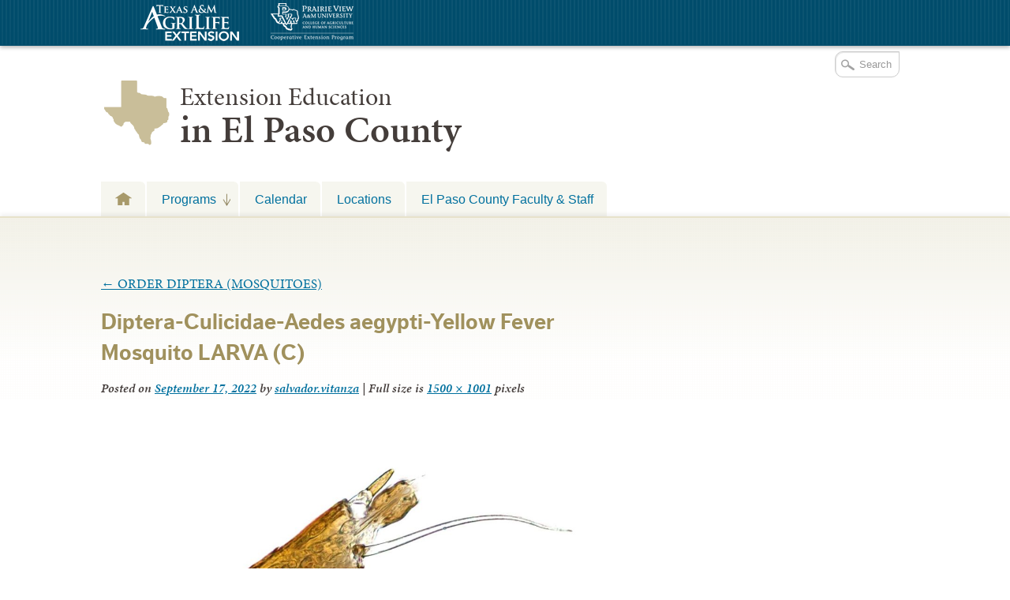

--- FILE ---
content_type: text/html; charset=UTF-8
request_url: https://elp.tamu.edu/ipm/bugs/mosquitoes/diptera-culicidae-aedes-aegypti-yellow-fever-mosquito-larva-c-6/
body_size: 14405
content:

<!DOCTYPE html>
<!--[if lt IE 7]>
<html id="ie6" class="no-js ie6 oldie" lang="en-US">
<![endif]-->
<!--[if IE 7]>
<html id="ie7" class="no-js ie7 oldie" lang="en-US">
<![endif]-->
<!--[if IE 8]>
<html id="ie8" class="no-js ie8 oldie" lang="en-US">
<![endif]-->
<!--[if !(IE 6) | !(IE 7) | !(IE 8)  ]><!-->
<html lang="en-US" class="no-js" id="doc">
<!--<![endif]-->
<head>

  <meta http-equiv="X-UA-Compatible" content="IE=edge" />

  <meta charset="UTF-8" />

  <meta name="viewport" content="width=device-width,initial-scale=1">

  <!-- Print the <title> tag based on what is being viewed.
    We filter the output of wp_title() a bit - see
    agriflex_filter_wp_title() in functions.php.
    -->
  <title>
    Diptera-Culicidae-Aedes aegypti-Yellow Fever Mosquito LARVA (C) - Urban Programs - El Paso County  </title>

  <link rel="profile" href="http://gmpg.org/xfn/11" />

  <link rel="stylesheet" type="text/css" media="all" href="https://elp.tamu.edu/wp-content/themes/AgriFlex2/style.css?v=100" />

  <link rel="pingback" href="https://elp.tamu.edu/xmlrpc.php" />

  <!-- Action hook to include some head stuff -->
  <link rel="shortcut icon" href="https://elp.tamu.edu/wp-content/themes/AgriFlex2/img/favicon.ico" type="image/ico" />
  <!--Always have wp_head() just before the closing </head>
  tag of your theme, or you will break many plugins, which
  generally use this hook to add elements to <head> such
  as styles, scripts, and meta tags. -->
      <script type="text/javascript">//<![CDATA[
    // Google Analytics asynchronous
    var _gaq = _gaq || [];
          _gaq.push(['_setAccount','UA-7414081-1']);      //county-co
      _gaq.push(['_trackPageview'],['_trackPageLoadTime']);
    
        (function() {
      var ga = document.createElement('script');
      ga.type = 'text/javascript';
      ga.async = true;
      ga.src = ('https:' == document.location.protocol ? 'https://ssl' : 'http://www') + '.google-analytics.com/ga.js';
      var s = document.getElementsByTagName('script')[0];
      s.parentNode.insertBefore(ga, s);
    })();
    //]] >
    </script>
        <script type="text/javascript">//<![CDATA[
      // Google Analytics asynchronous
      var _gaq = _gaq || [];
              _gaq.push(['_setAccount','UA-7414081-1']);      //county-co
        _gaq.push(['_trackPageview'],['_trackPageLoadTime']);
      
      _gaq.push(['_setAccount','UA-8475246-9']); //local 
_gaq.push(['_trackPageview'],['_trackPageLoadTime']);

      (function() {
        var ga = document.createElement('script');
        ga.type = 'text/javascript';
        ga.async = true;
        ga.src = ('https:' == document.location.protocol ? 'https://ssl' : 'http://www') + '.google-analytics.com/ga.js';
        var s = document.getElementsByTagName('script')[0];
        s.parentNode.insertBefore(ga, s);
      })();
      //]] >
      </script>
    <!--[if lt IE 9]><link rel="stylesheet" type="text/css" media="all" href="https://elp.tamu.edu/wp-content/themes/AgriFlex2/css/iefix.css?2" /><![endif]--><meta name='robots' content='index, follow, max-image-preview:large, max-snippet:-1, max-video-preview:-1' />
	<style>img:is([sizes="auto" i], [sizes^="auto," i]) { contain-intrinsic-size: 3000px 1500px }</style>
	
<!-- Google Tag Manager for WordPress by gtm4wp.com -->
<script data-cfasync="false" data-pagespeed-no-defer>
	var gtm4wp_datalayer_name = "dataLayer";
	var dataLayer = dataLayer || [];

	const gtm4wp_scrollerscript_debugmode         = false;
	const gtm4wp_scrollerscript_callbacktime      = 100;
	const gtm4wp_scrollerscript_readerlocation    = 150;
	const gtm4wp_scrollerscript_contentelementid  = "content";
	const gtm4wp_scrollerscript_scannertime       = 60;
</script>
<!-- End Google Tag Manager for WordPress by gtm4wp.com -->
	<!-- This site is optimized with the Yoast SEO plugin v26.4 - https://yoast.com/wordpress/plugins/seo/ -->
	<title>Diptera-Culicidae-Aedes aegypti-Yellow Fever Mosquito LARVA (C) - Urban Programs - El Paso County</title>
	<link rel="canonical" href="https://elp.tamu.edu/ipm/bugs/mosquitoes/diptera-culicidae-aedes-aegypti-yellow-fever-mosquito-larva-c-6/" />
	<meta property="og:locale" content="en_US" />
	<meta property="og:type" content="article" />
	<meta property="og:title" content="Diptera-Culicidae-Aedes aegypti-Yellow Fever Mosquito LARVA (C) - Urban Programs - El Paso County" />
	<meta property="og:description" content="Aedes aegypti" />
	<meta property="og:url" content="https://elp.tamu.edu/ipm/bugs/mosquitoes/diptera-culicidae-aedes-aegypti-yellow-fever-mosquito-larva-c-6/" />
	<meta property="og:site_name" content="Urban Programs - El Paso County" />
	<meta property="article:modified_time" content="2022-09-17T18:02:50+00:00" />
	<meta property="og:image" content="https://elp.tamu.edu/ipm/bugs/mosquitoes/diptera-culicidae-aedes-aegypti-yellow-fever-mosquito-larva-c-6" />
	<meta property="og:image:width" content="1500" />
	<meta property="og:image:height" content="1001" />
	<meta property="og:image:type" content="image/jpeg" />
	<meta name="twitter:card" content="summary_large_image" />
	<script type="application/ld+json" class="yoast-schema-graph">{"@context":"https://schema.org","@graph":[{"@type":"WebPage","@id":"https://elp.tamu.edu/ipm/bugs/mosquitoes/diptera-culicidae-aedes-aegypti-yellow-fever-mosquito-larva-c-6/","url":"https://elp.tamu.edu/ipm/bugs/mosquitoes/diptera-culicidae-aedes-aegypti-yellow-fever-mosquito-larva-c-6/","name":"Diptera-Culicidae-Aedes aegypti-Yellow Fever Mosquito LARVA (C) - Urban Programs - El Paso County","isPartOf":{"@id":"https://elp.tamu.edu/#website"},"primaryImageOfPage":{"@id":"https://elp.tamu.edu/ipm/bugs/mosquitoes/diptera-culicidae-aedes-aegypti-yellow-fever-mosquito-larva-c-6/#primaryimage"},"image":{"@id":"https://elp.tamu.edu/ipm/bugs/mosquitoes/diptera-culicidae-aedes-aegypti-yellow-fever-mosquito-larva-c-6/#primaryimage"},"thumbnailUrl":"https://elp.tamu.edu/files/2022/09/Diptera-Culicidae-Aedes-aegypti-Yellow-Fever-Mosquito-LARVA-C.jpg","datePublished":"2022-09-17T17:53:45+00:00","dateModified":"2022-09-17T18:02:50+00:00","breadcrumb":{"@id":"https://elp.tamu.edu/ipm/bugs/mosquitoes/diptera-culicidae-aedes-aegypti-yellow-fever-mosquito-larva-c-6/#breadcrumb"},"inLanguage":"en-US","potentialAction":[{"@type":"ReadAction","target":["https://elp.tamu.edu/ipm/bugs/mosquitoes/diptera-culicidae-aedes-aegypti-yellow-fever-mosquito-larva-c-6/"]}]},{"@type":"ImageObject","inLanguage":"en-US","@id":"https://elp.tamu.edu/ipm/bugs/mosquitoes/diptera-culicidae-aedes-aegypti-yellow-fever-mosquito-larva-c-6/#primaryimage","url":"https://elp.tamu.edu/files/2022/09/Diptera-Culicidae-Aedes-aegypti-Yellow-Fever-Mosquito-LARVA-C.jpg","contentUrl":"https://elp.tamu.edu/files/2022/09/Diptera-Culicidae-Aedes-aegypti-Yellow-Fever-Mosquito-LARVA-C.jpg","width":1500,"height":1001,"caption":"Aedes aegypti"},{"@type":"BreadcrumbList","@id":"https://elp.tamu.edu/ipm/bugs/mosquitoes/diptera-culicidae-aedes-aegypti-yellow-fever-mosquito-larva-c-6/#breadcrumb","itemListElement":[{"@type":"ListItem","position":1,"name":"Home","item":"https://elp.tamu.edu/"},{"@type":"ListItem","position":2,"name":"Integrated Pest Management","item":"https://elp.tamu.edu/ipm/"},{"@type":"ListItem","position":3,"name":"SOUTHWEST BUGS","item":"https://elp.tamu.edu/ipm/bugs/"},{"@type":"ListItem","position":4,"name":"ORDER DIPTERA (MOSQUITOES)","item":"https://elp.tamu.edu/ipm/bugs/mosquitoes/"},{"@type":"ListItem","position":5,"name":"Diptera-Culicidae-Aedes aegypti-Yellow Fever Mosquito LARVA (C)"}]},{"@type":"WebSite","@id":"https://elp.tamu.edu/#website","url":"https://elp.tamu.edu/","name":"Urban Programs - El Paso County","description":"Teaching, Research, Extension and Service","potentialAction":[{"@type":"SearchAction","target":{"@type":"EntryPoint","urlTemplate":"https://elp.tamu.edu/?s={search_term_string}"},"query-input":{"@type":"PropertyValueSpecification","valueRequired":true,"valueName":"search_term_string"}}],"inLanguage":"en-US"}]}</script>
	<!-- / Yoast SEO plugin. -->


<link rel='dns-prefetch' href='//use.typekit.com' />
<link rel='dns-prefetch' href='//static.addtoany.com' />
<link rel="alternate" type="application/rss+xml" title="Urban Programs - El Paso County &raquo; Feed" href="https://elp.tamu.edu/feed/" />
<link rel="alternate" type="text/calendar" title="Urban Programs - El Paso County &raquo; iCal Feed" href="https://elp.tamu.edu/events/?ical=1" />
		<!-- This site uses the Google Analytics by MonsterInsights plugin v9.10.0 - Using Analytics tracking - https://www.monsterinsights.com/ -->
							<script src="//www.googletagmanager.com/gtag/js?id=G-RDQ2XE7XPE"  data-cfasync="false" data-wpfc-render="false" type="text/javascript" async></script>
			<script data-cfasync="false" data-wpfc-render="false" type="text/javascript">
				var mi_version = '9.10.0';
				var mi_track_user = true;
				var mi_no_track_reason = '';
								var MonsterInsightsDefaultLocations = {"page_location":"https:\/\/elp.tamu.edu\/ipm\/bugs\/mosquitoes\/diptera-culicidae-aedes-aegypti-yellow-fever-mosquito-larva-c-6\/"};
								MonsterInsightsDefaultLocations.page_location = window.location.href;
								if ( typeof MonsterInsightsPrivacyGuardFilter === 'function' ) {
					var MonsterInsightsLocations = (typeof MonsterInsightsExcludeQuery === 'object') ? MonsterInsightsPrivacyGuardFilter( MonsterInsightsExcludeQuery ) : MonsterInsightsPrivacyGuardFilter( MonsterInsightsDefaultLocations );
				} else {
					var MonsterInsightsLocations = (typeof MonsterInsightsExcludeQuery === 'object') ? MonsterInsightsExcludeQuery : MonsterInsightsDefaultLocations;
				}

								var disableStrs = [
										'ga-disable-G-RDQ2XE7XPE',
									];

				/* Function to detect opted out users */
				function __gtagTrackerIsOptedOut() {
					for (var index = 0; index < disableStrs.length; index++) {
						if (document.cookie.indexOf(disableStrs[index] + '=true') > -1) {
							return true;
						}
					}

					return false;
				}

				/* Disable tracking if the opt-out cookie exists. */
				if (__gtagTrackerIsOptedOut()) {
					for (var index = 0; index < disableStrs.length; index++) {
						window[disableStrs[index]] = true;
					}
				}

				/* Opt-out function */
				function __gtagTrackerOptout() {
					for (var index = 0; index < disableStrs.length; index++) {
						document.cookie = disableStrs[index] + '=true; expires=Thu, 31 Dec 2099 23:59:59 UTC; path=/';
						window[disableStrs[index]] = true;
					}
				}

				if ('undefined' === typeof gaOptout) {
					function gaOptout() {
						__gtagTrackerOptout();
					}
				}
								window.dataLayer = window.dataLayer || [];

				window.MonsterInsightsDualTracker = {
					helpers: {},
					trackers: {},
				};
				if (mi_track_user) {
					function __gtagDataLayer() {
						dataLayer.push(arguments);
					}

					function __gtagTracker(type, name, parameters) {
						if (!parameters) {
							parameters = {};
						}

						if (parameters.send_to) {
							__gtagDataLayer.apply(null, arguments);
							return;
						}

						if (type === 'event') {
														parameters.send_to = monsterinsights_frontend.v4_id;
							var hookName = name;
							if (typeof parameters['event_category'] !== 'undefined') {
								hookName = parameters['event_category'] + ':' + name;
							}

							if (typeof MonsterInsightsDualTracker.trackers[hookName] !== 'undefined') {
								MonsterInsightsDualTracker.trackers[hookName](parameters);
							} else {
								__gtagDataLayer('event', name, parameters);
							}
							
						} else {
							__gtagDataLayer.apply(null, arguments);
						}
					}

					__gtagTracker('js', new Date());
					__gtagTracker('set', {
						'developer_id.dZGIzZG': true,
											});
					if ( MonsterInsightsLocations.page_location ) {
						__gtagTracker('set', MonsterInsightsLocations);
					}
										__gtagTracker('config', 'G-RDQ2XE7XPE', {"forceSSL":"true"} );
										window.gtag = __gtagTracker;										(function () {
						/* https://developers.google.com/analytics/devguides/collection/analyticsjs/ */
						/* ga and __gaTracker compatibility shim. */
						var noopfn = function () {
							return null;
						};
						var newtracker = function () {
							return new Tracker();
						};
						var Tracker = function () {
							return null;
						};
						var p = Tracker.prototype;
						p.get = noopfn;
						p.set = noopfn;
						p.send = function () {
							var args = Array.prototype.slice.call(arguments);
							args.unshift('send');
							__gaTracker.apply(null, args);
						};
						var __gaTracker = function () {
							var len = arguments.length;
							if (len === 0) {
								return;
							}
							var f = arguments[len - 1];
							if (typeof f !== 'object' || f === null || typeof f.hitCallback !== 'function') {
								if ('send' === arguments[0]) {
									var hitConverted, hitObject = false, action;
									if ('event' === arguments[1]) {
										if ('undefined' !== typeof arguments[3]) {
											hitObject = {
												'eventAction': arguments[3],
												'eventCategory': arguments[2],
												'eventLabel': arguments[4],
												'value': arguments[5] ? arguments[5] : 1,
											}
										}
									}
									if ('pageview' === arguments[1]) {
										if ('undefined' !== typeof arguments[2]) {
											hitObject = {
												'eventAction': 'page_view',
												'page_path': arguments[2],
											}
										}
									}
									if (typeof arguments[2] === 'object') {
										hitObject = arguments[2];
									}
									if (typeof arguments[5] === 'object') {
										Object.assign(hitObject, arguments[5]);
									}
									if ('undefined' !== typeof arguments[1].hitType) {
										hitObject = arguments[1];
										if ('pageview' === hitObject.hitType) {
											hitObject.eventAction = 'page_view';
										}
									}
									if (hitObject) {
										action = 'timing' === arguments[1].hitType ? 'timing_complete' : hitObject.eventAction;
										hitConverted = mapArgs(hitObject);
										__gtagTracker('event', action, hitConverted);
									}
								}
								return;
							}

							function mapArgs(args) {
								var arg, hit = {};
								var gaMap = {
									'eventCategory': 'event_category',
									'eventAction': 'event_action',
									'eventLabel': 'event_label',
									'eventValue': 'event_value',
									'nonInteraction': 'non_interaction',
									'timingCategory': 'event_category',
									'timingVar': 'name',
									'timingValue': 'value',
									'timingLabel': 'event_label',
									'page': 'page_path',
									'location': 'page_location',
									'title': 'page_title',
									'referrer' : 'page_referrer',
								};
								for (arg in args) {
																		if (!(!args.hasOwnProperty(arg) || !gaMap.hasOwnProperty(arg))) {
										hit[gaMap[arg]] = args[arg];
									} else {
										hit[arg] = args[arg];
									}
								}
								return hit;
							}

							try {
								f.hitCallback();
							} catch (ex) {
							}
						};
						__gaTracker.create = newtracker;
						__gaTracker.getByName = newtracker;
						__gaTracker.getAll = function () {
							return [];
						};
						__gaTracker.remove = noopfn;
						__gaTracker.loaded = true;
						window['__gaTracker'] = __gaTracker;
					})();
									} else {
										console.log("");
					(function () {
						function __gtagTracker() {
							return null;
						}

						window['__gtagTracker'] = __gtagTracker;
						window['gtag'] = __gtagTracker;
					})();
									}
			</script>
							<!-- / Google Analytics by MonsterInsights -->
		<script type="text/javascript">
/* <![CDATA[ */
window._wpemojiSettings = {"baseUrl":"https:\/\/s.w.org\/images\/core\/emoji\/16.0.1\/72x72\/","ext":".png","svgUrl":"https:\/\/s.w.org\/images\/core\/emoji\/16.0.1\/svg\/","svgExt":".svg","source":{"concatemoji":"https:\/\/elp.tamu.edu\/wp-includes\/js\/wp-emoji-release.min.js?ver=6.8.3"}};
/*! This file is auto-generated */
!function(s,n){var o,i,e;function c(e){try{var t={supportTests:e,timestamp:(new Date).valueOf()};sessionStorage.setItem(o,JSON.stringify(t))}catch(e){}}function p(e,t,n){e.clearRect(0,0,e.canvas.width,e.canvas.height),e.fillText(t,0,0);var t=new Uint32Array(e.getImageData(0,0,e.canvas.width,e.canvas.height).data),a=(e.clearRect(0,0,e.canvas.width,e.canvas.height),e.fillText(n,0,0),new Uint32Array(e.getImageData(0,0,e.canvas.width,e.canvas.height).data));return t.every(function(e,t){return e===a[t]})}function u(e,t){e.clearRect(0,0,e.canvas.width,e.canvas.height),e.fillText(t,0,0);for(var n=e.getImageData(16,16,1,1),a=0;a<n.data.length;a++)if(0!==n.data[a])return!1;return!0}function f(e,t,n,a){switch(t){case"flag":return n(e,"\ud83c\udff3\ufe0f\u200d\u26a7\ufe0f","\ud83c\udff3\ufe0f\u200b\u26a7\ufe0f")?!1:!n(e,"\ud83c\udde8\ud83c\uddf6","\ud83c\udde8\u200b\ud83c\uddf6")&&!n(e,"\ud83c\udff4\udb40\udc67\udb40\udc62\udb40\udc65\udb40\udc6e\udb40\udc67\udb40\udc7f","\ud83c\udff4\u200b\udb40\udc67\u200b\udb40\udc62\u200b\udb40\udc65\u200b\udb40\udc6e\u200b\udb40\udc67\u200b\udb40\udc7f");case"emoji":return!a(e,"\ud83e\udedf")}return!1}function g(e,t,n,a){var r="undefined"!=typeof WorkerGlobalScope&&self instanceof WorkerGlobalScope?new OffscreenCanvas(300,150):s.createElement("canvas"),o=r.getContext("2d",{willReadFrequently:!0}),i=(o.textBaseline="top",o.font="600 32px Arial",{});return e.forEach(function(e){i[e]=t(o,e,n,a)}),i}function t(e){var t=s.createElement("script");t.src=e,t.defer=!0,s.head.appendChild(t)}"undefined"!=typeof Promise&&(o="wpEmojiSettingsSupports",i=["flag","emoji"],n.supports={everything:!0,everythingExceptFlag:!0},e=new Promise(function(e){s.addEventListener("DOMContentLoaded",e,{once:!0})}),new Promise(function(t){var n=function(){try{var e=JSON.parse(sessionStorage.getItem(o));if("object"==typeof e&&"number"==typeof e.timestamp&&(new Date).valueOf()<e.timestamp+604800&&"object"==typeof e.supportTests)return e.supportTests}catch(e){}return null}();if(!n){if("undefined"!=typeof Worker&&"undefined"!=typeof OffscreenCanvas&&"undefined"!=typeof URL&&URL.createObjectURL&&"undefined"!=typeof Blob)try{var e="postMessage("+g.toString()+"("+[JSON.stringify(i),f.toString(),p.toString(),u.toString()].join(",")+"));",a=new Blob([e],{type:"text/javascript"}),r=new Worker(URL.createObjectURL(a),{name:"wpTestEmojiSupports"});return void(r.onmessage=function(e){c(n=e.data),r.terminate(),t(n)})}catch(e){}c(n=g(i,f,p,u))}t(n)}).then(function(e){for(var t in e)n.supports[t]=e[t],n.supports.everything=n.supports.everything&&n.supports[t],"flag"!==t&&(n.supports.everythingExceptFlag=n.supports.everythingExceptFlag&&n.supports[t]);n.supports.everythingExceptFlag=n.supports.everythingExceptFlag&&!n.supports.flag,n.DOMReady=!1,n.readyCallback=function(){n.DOMReady=!0}}).then(function(){return e}).then(function(){var e;n.supports.everything||(n.readyCallback(),(e=n.source||{}).concatemoji?t(e.concatemoji):e.wpemoji&&e.twemoji&&(t(e.twemoji),t(e.wpemoji)))}))}((window,document),window._wpemojiSettings);
/* ]]> */
</script>
<style id='wp-emoji-styles-inline-css' type='text/css'>

	img.wp-smiley, img.emoji {
		display: inline !important;
		border: none !important;
		box-shadow: none !important;
		height: 1em !important;
		width: 1em !important;
		margin: 0 0.07em !important;
		vertical-align: -0.1em !important;
		background: none !important;
		padding: 0 !important;
	}
</style>
<link rel='stylesheet' id='wp-block-library-css' href='https://elp.tamu.edu/wp-includes/css/dist/block-library/style.min.css?ver=6.8.3' type='text/css' media='all' />
<style id='classic-theme-styles-inline-css' type='text/css'>
/*! This file is auto-generated */
.wp-block-button__link{color:#fff;background-color:#32373c;border-radius:9999px;box-shadow:none;text-decoration:none;padding:calc(.667em + 2px) calc(1.333em + 2px);font-size:1.125em}.wp-block-file__button{background:#32373c;color:#fff;text-decoration:none}
</style>
<style id='global-styles-inline-css' type='text/css'>
:root{--wp--preset--aspect-ratio--square: 1;--wp--preset--aspect-ratio--4-3: 4/3;--wp--preset--aspect-ratio--3-4: 3/4;--wp--preset--aspect-ratio--3-2: 3/2;--wp--preset--aspect-ratio--2-3: 2/3;--wp--preset--aspect-ratio--16-9: 16/9;--wp--preset--aspect-ratio--9-16: 9/16;--wp--preset--color--black: #000000;--wp--preset--color--cyan-bluish-gray: #abb8c3;--wp--preset--color--white: #ffffff;--wp--preset--color--pale-pink: #f78da7;--wp--preset--color--vivid-red: #cf2e2e;--wp--preset--color--luminous-vivid-orange: #ff6900;--wp--preset--color--luminous-vivid-amber: #fcb900;--wp--preset--color--light-green-cyan: #7bdcb5;--wp--preset--color--vivid-green-cyan: #00d084;--wp--preset--color--pale-cyan-blue: #8ed1fc;--wp--preset--color--vivid-cyan-blue: #0693e3;--wp--preset--color--vivid-purple: #9b51e0;--wp--preset--gradient--vivid-cyan-blue-to-vivid-purple: linear-gradient(135deg,rgba(6,147,227,1) 0%,rgb(155,81,224) 100%);--wp--preset--gradient--light-green-cyan-to-vivid-green-cyan: linear-gradient(135deg,rgb(122,220,180) 0%,rgb(0,208,130) 100%);--wp--preset--gradient--luminous-vivid-amber-to-luminous-vivid-orange: linear-gradient(135deg,rgba(252,185,0,1) 0%,rgba(255,105,0,1) 100%);--wp--preset--gradient--luminous-vivid-orange-to-vivid-red: linear-gradient(135deg,rgba(255,105,0,1) 0%,rgb(207,46,46) 100%);--wp--preset--gradient--very-light-gray-to-cyan-bluish-gray: linear-gradient(135deg,rgb(238,238,238) 0%,rgb(169,184,195) 100%);--wp--preset--gradient--cool-to-warm-spectrum: linear-gradient(135deg,rgb(74,234,220) 0%,rgb(151,120,209) 20%,rgb(207,42,186) 40%,rgb(238,44,130) 60%,rgb(251,105,98) 80%,rgb(254,248,76) 100%);--wp--preset--gradient--blush-light-purple: linear-gradient(135deg,rgb(255,206,236) 0%,rgb(152,150,240) 100%);--wp--preset--gradient--blush-bordeaux: linear-gradient(135deg,rgb(254,205,165) 0%,rgb(254,45,45) 50%,rgb(107,0,62) 100%);--wp--preset--gradient--luminous-dusk: linear-gradient(135deg,rgb(255,203,112) 0%,rgb(199,81,192) 50%,rgb(65,88,208) 100%);--wp--preset--gradient--pale-ocean: linear-gradient(135deg,rgb(255,245,203) 0%,rgb(182,227,212) 50%,rgb(51,167,181) 100%);--wp--preset--gradient--electric-grass: linear-gradient(135deg,rgb(202,248,128) 0%,rgb(113,206,126) 100%);--wp--preset--gradient--midnight: linear-gradient(135deg,rgb(2,3,129) 0%,rgb(40,116,252) 100%);--wp--preset--font-size--small: 13px;--wp--preset--font-size--medium: 20px;--wp--preset--font-size--large: 36px;--wp--preset--font-size--x-large: 42px;--wp--preset--spacing--20: 0.44rem;--wp--preset--spacing--30: 0.67rem;--wp--preset--spacing--40: 1rem;--wp--preset--spacing--50: 1.5rem;--wp--preset--spacing--60: 2.25rem;--wp--preset--spacing--70: 3.38rem;--wp--preset--spacing--80: 5.06rem;--wp--preset--shadow--natural: 6px 6px 9px rgba(0, 0, 0, 0.2);--wp--preset--shadow--deep: 12px 12px 50px rgba(0, 0, 0, 0.4);--wp--preset--shadow--sharp: 6px 6px 0px rgba(0, 0, 0, 0.2);--wp--preset--shadow--outlined: 6px 6px 0px -3px rgba(255, 255, 255, 1), 6px 6px rgba(0, 0, 0, 1);--wp--preset--shadow--crisp: 6px 6px 0px rgba(0, 0, 0, 1);}:where(.is-layout-flex){gap: 0.5em;}:where(.is-layout-grid){gap: 0.5em;}body .is-layout-flex{display: flex;}.is-layout-flex{flex-wrap: wrap;align-items: center;}.is-layout-flex > :is(*, div){margin: 0;}body .is-layout-grid{display: grid;}.is-layout-grid > :is(*, div){margin: 0;}:where(.wp-block-columns.is-layout-flex){gap: 2em;}:where(.wp-block-columns.is-layout-grid){gap: 2em;}:where(.wp-block-post-template.is-layout-flex){gap: 1.25em;}:where(.wp-block-post-template.is-layout-grid){gap: 1.25em;}.has-black-color{color: var(--wp--preset--color--black) !important;}.has-cyan-bluish-gray-color{color: var(--wp--preset--color--cyan-bluish-gray) !important;}.has-white-color{color: var(--wp--preset--color--white) !important;}.has-pale-pink-color{color: var(--wp--preset--color--pale-pink) !important;}.has-vivid-red-color{color: var(--wp--preset--color--vivid-red) !important;}.has-luminous-vivid-orange-color{color: var(--wp--preset--color--luminous-vivid-orange) !important;}.has-luminous-vivid-amber-color{color: var(--wp--preset--color--luminous-vivid-amber) !important;}.has-light-green-cyan-color{color: var(--wp--preset--color--light-green-cyan) !important;}.has-vivid-green-cyan-color{color: var(--wp--preset--color--vivid-green-cyan) !important;}.has-pale-cyan-blue-color{color: var(--wp--preset--color--pale-cyan-blue) !important;}.has-vivid-cyan-blue-color{color: var(--wp--preset--color--vivid-cyan-blue) !important;}.has-vivid-purple-color{color: var(--wp--preset--color--vivid-purple) !important;}.has-black-background-color{background-color: var(--wp--preset--color--black) !important;}.has-cyan-bluish-gray-background-color{background-color: var(--wp--preset--color--cyan-bluish-gray) !important;}.has-white-background-color{background-color: var(--wp--preset--color--white) !important;}.has-pale-pink-background-color{background-color: var(--wp--preset--color--pale-pink) !important;}.has-vivid-red-background-color{background-color: var(--wp--preset--color--vivid-red) !important;}.has-luminous-vivid-orange-background-color{background-color: var(--wp--preset--color--luminous-vivid-orange) !important;}.has-luminous-vivid-amber-background-color{background-color: var(--wp--preset--color--luminous-vivid-amber) !important;}.has-light-green-cyan-background-color{background-color: var(--wp--preset--color--light-green-cyan) !important;}.has-vivid-green-cyan-background-color{background-color: var(--wp--preset--color--vivid-green-cyan) !important;}.has-pale-cyan-blue-background-color{background-color: var(--wp--preset--color--pale-cyan-blue) !important;}.has-vivid-cyan-blue-background-color{background-color: var(--wp--preset--color--vivid-cyan-blue) !important;}.has-vivid-purple-background-color{background-color: var(--wp--preset--color--vivid-purple) !important;}.has-black-border-color{border-color: var(--wp--preset--color--black) !important;}.has-cyan-bluish-gray-border-color{border-color: var(--wp--preset--color--cyan-bluish-gray) !important;}.has-white-border-color{border-color: var(--wp--preset--color--white) !important;}.has-pale-pink-border-color{border-color: var(--wp--preset--color--pale-pink) !important;}.has-vivid-red-border-color{border-color: var(--wp--preset--color--vivid-red) !important;}.has-luminous-vivid-orange-border-color{border-color: var(--wp--preset--color--luminous-vivid-orange) !important;}.has-luminous-vivid-amber-border-color{border-color: var(--wp--preset--color--luminous-vivid-amber) !important;}.has-light-green-cyan-border-color{border-color: var(--wp--preset--color--light-green-cyan) !important;}.has-vivid-green-cyan-border-color{border-color: var(--wp--preset--color--vivid-green-cyan) !important;}.has-pale-cyan-blue-border-color{border-color: var(--wp--preset--color--pale-cyan-blue) !important;}.has-vivid-cyan-blue-border-color{border-color: var(--wp--preset--color--vivid-cyan-blue) !important;}.has-vivid-purple-border-color{border-color: var(--wp--preset--color--vivid-purple) !important;}.has-vivid-cyan-blue-to-vivid-purple-gradient-background{background: var(--wp--preset--gradient--vivid-cyan-blue-to-vivid-purple) !important;}.has-light-green-cyan-to-vivid-green-cyan-gradient-background{background: var(--wp--preset--gradient--light-green-cyan-to-vivid-green-cyan) !important;}.has-luminous-vivid-amber-to-luminous-vivid-orange-gradient-background{background: var(--wp--preset--gradient--luminous-vivid-amber-to-luminous-vivid-orange) !important;}.has-luminous-vivid-orange-to-vivid-red-gradient-background{background: var(--wp--preset--gradient--luminous-vivid-orange-to-vivid-red) !important;}.has-very-light-gray-to-cyan-bluish-gray-gradient-background{background: var(--wp--preset--gradient--very-light-gray-to-cyan-bluish-gray) !important;}.has-cool-to-warm-spectrum-gradient-background{background: var(--wp--preset--gradient--cool-to-warm-spectrum) !important;}.has-blush-light-purple-gradient-background{background: var(--wp--preset--gradient--blush-light-purple) !important;}.has-blush-bordeaux-gradient-background{background: var(--wp--preset--gradient--blush-bordeaux) !important;}.has-luminous-dusk-gradient-background{background: var(--wp--preset--gradient--luminous-dusk) !important;}.has-pale-ocean-gradient-background{background: var(--wp--preset--gradient--pale-ocean) !important;}.has-electric-grass-gradient-background{background: var(--wp--preset--gradient--electric-grass) !important;}.has-midnight-gradient-background{background: var(--wp--preset--gradient--midnight) !important;}.has-small-font-size{font-size: var(--wp--preset--font-size--small) !important;}.has-medium-font-size{font-size: var(--wp--preset--font-size--medium) !important;}.has-large-font-size{font-size: var(--wp--preset--font-size--large) !important;}.has-x-large-font-size{font-size: var(--wp--preset--font-size--x-large) !important;}
:where(.wp-block-post-template.is-layout-flex){gap: 1.25em;}:where(.wp-block-post-template.is-layout-grid){gap: 1.25em;}
:where(.wp-block-columns.is-layout-flex){gap: 2em;}:where(.wp-block-columns.is-layout-grid){gap: 2em;}
:root :where(.wp-block-pullquote){font-size: 1.5em;line-height: 1.6;}
</style>
<link rel='stylesheet' id='today-style-css' href='https://elp.tamu.edu/wp-content/plugins/agrilife-today/style.css?ver=6.8.3' type='text/css' media='all' />
<link rel='stylesheet' id='addtoany-css' href='https://elp.tamu.edu/wp-content/plugins/add-to-any/addtoany.min.css?ver=1.16' type='text/css' media='all' />
<script type="text/javascript" src="https://elp.tamu.edu/wp-includes/js/jquery/jquery.min.js?ver=3.7.1" id="jquery-core-js"></script>
<script type="text/javascript" src="https://elp.tamu.edu/wp-includes/js/jquery/jquery-migrate.min.js?ver=3.4.1" id="jquery-migrate-js"></script>
<script type="text/javascript" src="https://elp.tamu.edu/wp-content/themes/AgriFlex2/js/modernizr-2.6.min.js?ver=2.6" id="modernizr-js"></script>
<script type="text/javascript" src="https://elp.tamu.edu/wp-content/themes/AgriFlex2/js/flex-bootstrap.js?ver=6.8.3" id="fitvids-js"></script>
<script type="text/javascript" src="//use.typekit.com/thu0wyf.js?ver=6.8.3" id="typekit-js"></script>
<script type="text/javascript" src="https://elp.tamu.edu/wp-content/plugins/google-analytics-for-wordpress/assets/js/frontend-gtag.min.js?ver=9.10.0" id="monsterinsights-frontend-script-js" async="async" data-wp-strategy="async"></script>
<script data-cfasync="false" data-wpfc-render="false" type="text/javascript" id='monsterinsights-frontend-script-js-extra'>/* <![CDATA[ */
var monsterinsights_frontend = {"js_events_tracking":"true","download_extensions":"doc,pdf,ppt,zip,xls,docx,pptx,xlsx","inbound_paths":"[]","home_url":"https:\/\/elp.tamu.edu","hash_tracking":"false","v4_id":"G-RDQ2XE7XPE"};/* ]]> */
</script>
<script type="text/javascript" src="https://elp.tamu.edu/wp-content/plugins/stop-user-enumeration/frontend/js/frontend.js?ver=1.7.5" id="stop-user-enumeration-js" defer="defer" data-wp-strategy="defer"></script>
<script type="text/javascript" id="addtoany-core-js-before">
/* <![CDATA[ */
window.a2a_config=window.a2a_config||{};a2a_config.callbacks=[];a2a_config.overlays=[];a2a_config.templates={};
/* ]]> */
</script>
<script type="text/javascript" defer src="https://static.addtoany.com/menu/page.js" id="addtoany-core-js"></script>
<script type="text/javascript" defer src="https://elp.tamu.edu/wp-content/plugins/add-to-any/addtoany.min.js?ver=1.1" id="addtoany-jquery-js"></script>
<script type="text/javascript" src="https://elp.tamu.edu/wp-content/plugins/duracelltomi-google-tag-manager/dist/js/analytics-talk-content-tracking.js?ver=1.22.1" id="gtm4wp-scroll-tracking-js"></script>
<link rel="https://api.w.org/" href="https://elp.tamu.edu/wp-json/" /><link rel="alternate" title="JSON" type="application/json" href="https://elp.tamu.edu/wp-json/wp/v2/media/39529" /><link rel='shortlink' href='https://elp.tamu.edu/?p=39529' />
<link rel="alternate" title="oEmbed (JSON)" type="application/json+oembed" href="https://elp.tamu.edu/wp-json/oembed/1.0/embed?url=https%3A%2F%2Felp.tamu.edu%2Fipm%2Fbugs%2Fmosquitoes%2Fdiptera-culicidae-aedes-aegypti-yellow-fever-mosquito-larva-c-6%2F" />
<link rel="alternate" title="oEmbed (XML)" type="text/xml+oembed" href="https://elp.tamu.edu/wp-json/oembed/1.0/embed?url=https%3A%2F%2Felp.tamu.edu%2Fipm%2Fbugs%2Fmosquitoes%2Fdiptera-culicidae-aedes-aegypti-yellow-fever-mosquito-larva-c-6%2F&#038;format=xml" />
<meta name="last-modified" content="2022-09-17T12:02:50" /><script src='https://agrilife.org/?dm=3c8ffeb66fa0f707dae507309fbb17b4&amp;action=load&amp;blogid=22&amp;siteid=1&amp;t=36093312&amp;back=https%3A%2F%2Felp.tamu.edu%2Fipm%2Fbugs%2Fmosquitoes%2Fdiptera-culicidae-aedes-aegypti-yellow-fever-mosquito-larva-c-6%2F' type='text/javascript'></script><meta name="tec-api-version" content="v1"><meta name="tec-api-origin" content="https://elp.tamu.edu"><link rel="alternate" href="https://elp.tamu.edu/wp-json/tribe/events/v1/" />
<!-- Google Tag Manager for WordPress by gtm4wp.com -->
<!-- GTM Container placement set to footer -->
<script data-cfasync="false" data-pagespeed-no-defer type="text/javascript">
	var dataLayer_content = {"siteID":22,"siteName":"Urban Programs - El Paso County","pagePostType":"attachment","pagePostType2":"single-attachment","pagePostAuthor":"salvador.vitanza","browserName":"Bing","browserVersion":2,"browserEngineName":"","browserEngineVersion":"","osName":"","osVersion":"","deviceType":"bot","deviceManufacturer":"","deviceModel":""};
	dataLayer.push( dataLayer_content );
</script>
<script data-cfasync="false" data-pagespeed-no-defer type="text/javascript">
(function(w,d,s,l,i){w[l]=w[l]||[];w[l].push({'gtm.start':
new Date().getTime(),event:'gtm.js'});var f=d.getElementsByTagName(s)[0],
j=d.createElement(s),dl=l!='dataLayer'?'&l='+l:'';j.async=true;j.src=
'//www.googletagmanager.com/gtm.js?id='+i+dl;f.parentNode.insertBefore(j,f);
})(window,document,'script','dataLayer','GTM-KKQZ2JD');
</script>
<!-- End Google Tag Manager for WordPress by gtm4wp.com -->    <script type="text/javascript">try{Typekit.load();}catch(e){}</script>
    <style type="text/css">
      .wf-loading #site-title,
      .wf-loading .entry-title {
      /* Hide the blog title and post titles while web fonts are loading */
      visibility: hidden;
      }
    </style>                        
  <style type="text/css"></style><style id="sccss"></style>
</head>

<body class="attachment wp-singular attachment-template-default attachmentid-39529 attachment-jpeg wp-theme-AgriFlex2 not-active tribe-no-js  extension extensiononly extensioncountytce" id="page-body">

<!-- Action hook for inserting top navigation and other elements -->
<div id="drop-section-nav"><div id="drop-nav"><ul><li class="top-agency tx-ext-item"><a href="http://agrilifeextension.tamu.edu/"><span class="top-level-hide">Texas A&amp;M AgriLife Extension Service</span></a></li><li class="top-agency tce"><a href="http://pvcep.pvamu.edu/"><span class="top-level-hide">Cooperative Extension Program</span></a></li></ul></div><!-- #drop-nav --></div><!-- #drop-section-nav -->
<div id="wrapper" class="hfeed">

  <!-- Action hook creating the site header -->
  <div id="header"><header id="branding" role="banner"><hgroup><h1 id="site-title"><a href="https://elp.tamu.edu" title="Urban Programs &#8211; El Paso County"><span>Extension Education</span><em>in El Paso County</em></a></h1><h2 id="site-description">Teaching, Research, Extension and Service</h2></hgroup><form method="get" class="searchform" action="https://elp.tamu.edu/" ><label><span class="screen-reader-text">Search for:</span><input type="text" value="Search" name="s" class="s" onfocus="if (this.value == 'Search') {this.value = '';}" onblur="if (this.value == '') {this.value = 'Search';}" /></label><input type="submit" class="searchsubmit" value="Go" /></form></header><!-- end #branding --></div><!-- end #header -->
  <!-- Action hook for placing content below the site header -->
  <div class="menu-button" id="menu-button">Menu</div>
<nav id="access" role="navigation">		

  <!-- Allow screen readers / text browsers to skip the navigation
    menu and get right to the good stuff -->
  <div class="skip-link screen-reader-text">
    <a href="#content" title="Skip to content">
      Skip to content    </a>
  </div>

  <!-- Our navigation menu.  If one isn't filled out, wp_nav_menu
    falls back to wp_page_menu.  The menu assiged to the primary
    position is the one used.  If none is assigned, the menu with the 
    lowest ID is used. -->

  <div class="menu-header"><ul id="menu-top-menu" class="sf-menu menu"><li id="menu-item-204" class="menu-item menu-item-type-post_type menu-item-object-page menu-item-home menu-item-204"><a href="https://elp.tamu.edu/" title="home">Welcome!</a></li>
<li id="menu-item-259" class="menu-item menu-item-type-post_type menu-item-object-page menu-item-has-children menu-item-259"><a href="https://elp.tamu.edu/ipm/bugs/home/programs/">Programs</a>
<ul class="sub-menu">
	<li id="menu-item-260" class="menu-item menu-item-type-post_type menu-item-object-page menu-item-260"><a href="https://elp.tamu.edu/agriculture/">Agriculture</a></li>
	<li id="menu-item-266" class="menu-item menu-item-type-post_type menu-item-object-page menu-item-266"><a href="https://elp.tamu.edu/community-and-economic-development/">Community and Economic Development</a></li>
	<li id="menu-item-45242" class="menu-item menu-item-type-post_type menu-item-object-page menu-item-45242"><a href="https://elp.tamu.edu/conservation-careers/">Conservation Careers</a></li>
	<li id="menu-item-264" class="menu-item menu-item-type-post_type menu-item-object-page menu-item-has-children menu-item-264"><a href="https://elp.tamu.edu/family-and-community-health/">Family and Community Health</a>
	<ul class="sub-menu">
		<li id="menu-item-15031" class="menu-item menu-item-type-post_type menu-item-object-page menu-item-15031"><a href="https://elp.tamu.edu/family-and-community-health/fit-to-grow/">Fit to Grow</a></li>
		<li id="menu-item-359" class="menu-item menu-item-type-post_type menu-item-object-page menu-item-359"><a href="https://elp.tamu.edu/family-and-community-health/dinner-tonight/">Dinner Tonight!</a></li>
		<li id="menu-item-265" class="menu-item menu-item-type-post_type menu-item-object-page menu-item-265"><a href="https://elp.tamu.edu/family-and-community-health/master-wellness-volunteers/">Master Wellness</a></li>
		<li id="menu-item-366" class="menu-item menu-item-type-post_type menu-item-object-page menu-item-366"><a href="https://elp.tamu.edu/family-and-community-health/better-living-for-texans/">Better Living for Texans</a></li>
	</ul>
</li>
	<li id="menu-item-267" class="menu-item menu-item-type-post_type menu-item-object-page menu-item-267"><a href="https://elp.tamu.edu/expanded-food-and-nutrition-education-program/">Expanded Food and Nutrition Education Program</a></li>
	<li id="menu-item-262" class="menu-item menu-item-type-post_type menu-item-object-page menu-item-has-children menu-item-262"><a href="https://elp.tamu.edu/horticulture/">Horticulture</a>
	<ul class="sub-menu">
		<li id="menu-item-261" class="menu-item menu-item-type-post_type menu-item-object-page menu-item-261"><a href="https://elp.tamu.edu/master-gardener-program/">Master Gardener Program</a></li>
	</ul>
</li>
	<li id="menu-item-263" class="menu-item menu-item-type-post_type menu-item-object-page menu-item-263"><a href="https://elp.tamu.edu/ipm/">Integrated Pest Management</a></li>
	<li id="menu-item-268" class="menu-item menu-item-type-post_type menu-item-object-page menu-item-has-children menu-item-268"><a href="https://elp.tamu.edu/natural-resources/">Natural Resources</a>
	<ul class="sub-menu">
		<li id="menu-item-24776" class="menu-item menu-item-type-post_type menu-item-object-page menu-item-24776"><a href="https://elp.tamu.edu/trans-pecos-texas-master-naturalist-program/">Trans-Pecos Texas Master Naturalist Program</a></li>
	</ul>
</li>
	<li id="menu-item-269" class="menu-item menu-item-type-post_type menu-item-object-page menu-item-has-children menu-item-269"><a href="https://elp.tamu.edu/4-h-and-youth-development/">4-H and Youth Development</a>
	<ul class="sub-menu">
		<li id="menu-item-332" class="menu-item menu-item-type-post_type menu-item-object-page menu-item-332"><a href="https://elp.tamu.edu/basic-4-h-info/">4-H Enrollment Info</a></li>
		<li id="menu-item-282" class="menu-item menu-item-type-post_type menu-item-object-page menu-item-282"><a href="https://elp.tamu.edu/4-h-club-corner/">4-H Newsletter &#038; Club Corner</a></li>
		<li id="menu-item-39396" class="menu-item menu-item-type-custom menu-item-object-custom menu-item-39396"><a href="https://elp.tamu.edu/club-managers-report/">Club managers Report</a></li>
	</ul>
</li>
</ul>
</li>
<li id="menu-item-26463" class="menu-item menu-item-type-custom menu-item-object-custom menu-item-26463"><a href="https://elp.tamu.edu/events/">Calendar</a></li>
<li id="menu-item-179" class="menu-item menu-item-type-post_type menu-item-object-page menu-item-179"><a href="https://elp.tamu.edu/locations/">Locations</a></li>
<li id="menu-item-270" class="menu-item menu-item-type-post_type menu-item-object-page menu-item-270"><a href="https://elp.tamu.edu/faculty/">El Paso County Faculty &#038; Staff</a></li>
</ul></div>  

</nav><!-- .access -->

  <div id="content-wrap" role="document">
          <div class="wrap">
			  
<div id="wrap">
  <div id="content" role="main">

  
  <p class="page-title">
    <a href="https://elp.tamu.edu/ipm/bugs/mosquitoes/" title="Return to ORDER DIPTERA (MOSQUITOES)" rel="gallery">
      <span class="meta-nav">&larr;</span> ORDER DIPTERA (MOSQUITOES)    </a>
  </p>

  <div id="post-39529" class="post-39529 attachment type-attachment status-inherit hentry">

    <h2 class="entry-title">Diptera-Culicidae-Aedes aegypti-Yellow Fever Mosquito LARVA (C)</h2>
    <div class="entry-meta">
      <span class="sep">Posted on </span><a href="https://elp.tamu.edu/ipm/bugs/mosquitoes/diptera-culicidae-aedes-aegypti-yellow-fever-mosquito-larva-c-6/" title="11:53 am" rel="bookmark"><time class="entry-date" datetime="2022-09-17T11:53:45-06:00">September 17, 2022</time></a><span class="by-author"> <span class="sep"> by </span> <span class="author vcard"><a class="url fn n" href="https://elp.tamu.edu/author/salvador-vitanza/" title="View all posts by salvador.vitanza" rel="author">salvador.vitanza</a></span></span>       <span class="meta-sep">|</span> Full size is <a href="https://elp.tamu.edu/files/2022/09/Diptera-Culicidae-Aedes-aegypti-Yellow-Fever-Mosquito-LARVA-C.jpg" title="Link to full-size image">1500 &times; 1001</a> pixels
          </div><!-- .entry-meta -->

    <div class="entry-content">
      <div class="entry-attachment">

      
      <p class="attachment">
        <a href="https://elp.tamu.edu/ipm/bugs/mosquitoes/diptera-culicidae-aedes-aegypti-yellow-fever-mosquito-larva-d/" title="Diptera-Culicidae-Aedes aegypti-Yellow Fever Mosquito LARVA (C)" rel="attachment">
        <img width="900" height="601" src="https://elp.tamu.edu/files/2022/09/Diptera-Culicidae-Aedes-aegypti-Yellow-Fever-Mosquito-LARVA-C.jpg" class="attachment-900x9999 size-900x9999" alt="" decoding="async" fetchpriority="high" srcset="https://elp.tamu.edu/files/2022/09/Diptera-Culicidae-Aedes-aegypti-Yellow-Fever-Mosquito-LARVA-C.jpg 1500w, https://elp.tamu.edu/files/2022/09/Diptera-Culicidae-Aedes-aegypti-Yellow-Fever-Mosquito-LARVA-C-300x200.jpg 300w, https://elp.tamu.edu/files/2022/09/Diptera-Culicidae-Aedes-aegypti-Yellow-Fever-Mosquito-LARVA-C-1024x683.jpg 1024w, https://elp.tamu.edu/files/2022/09/Diptera-Culicidae-Aedes-aegypti-Yellow-Fever-Mosquito-LARVA-C-768x513.jpg 768w" sizes="(max-width: 900px) 100vw, 900px" />        </a>
      </p>

        <nav role="navigation" id="nav-below" class="navigation paging-navigation">
    
    <h1 class="assistive-text screen-reader-text">Post navigation</h1>
    
  </nav><!-- #nav-below -->

      
      </div><!-- .entry-attachment -->

      <div class="entry-caption">
        <p>Aedes aegypti</p>
<div class="addtoany_share_save_container addtoany_content addtoany_content_bottom"><div class="a2a_kit a2a_kit_size_32 addtoany_list" data-a2a-url="https://elp.tamu.edu/ipm/bugs/mosquitoes/diptera-culicidae-aedes-aegypti-yellow-fever-mosquito-larva-c-6/" data-a2a-title="Diptera-Culicidae-Aedes aegypti-Yellow Fever Mosquito LARVA (C)"><a class="a2a_button_facebook" href="https://www.addtoany.com/add_to/facebook?linkurl=https%3A%2F%2Felp.tamu.edu%2Fipm%2Fbugs%2Fmosquitoes%2Fdiptera-culicidae-aedes-aegypti-yellow-fever-mosquito-larva-c-6%2F&amp;linkname=Diptera-Culicidae-Aedes%20aegypti-Yellow%20Fever%20Mosquito%20LARVA%20%28C%29" title="Facebook" rel="nofollow noopener" target="_blank"></a><a class="a2a_button_mastodon" href="https://www.addtoany.com/add_to/mastodon?linkurl=https%3A%2F%2Felp.tamu.edu%2Fipm%2Fbugs%2Fmosquitoes%2Fdiptera-culicidae-aedes-aegypti-yellow-fever-mosquito-larva-c-6%2F&amp;linkname=Diptera-Culicidae-Aedes%20aegypti-Yellow%20Fever%20Mosquito%20LARVA%20%28C%29" title="Mastodon" rel="nofollow noopener" target="_blank"></a><a class="a2a_button_email" href="https://www.addtoany.com/add_to/email?linkurl=https%3A%2F%2Felp.tamu.edu%2Fipm%2Fbugs%2Fmosquitoes%2Fdiptera-culicidae-aedes-aegypti-yellow-fever-mosquito-larva-c-6%2F&amp;linkname=Diptera-Culicidae-Aedes%20aegypti-Yellow%20Fever%20Mosquito%20LARVA%20%28C%29" title="Email" rel="nofollow noopener" target="_blank"></a><a class="a2a_dd addtoany_share_save addtoany_share" href="https://www.addtoany.com/share"></a></div></div>      </div>

      <p>El Paso<br />
El Paso County, Texas<br />
Coordinates: 31.735457, -106.303684<br />
Elevation: 3,933 ft<br />
November 21, 2016<br />
Well over a hundred larvae found in a container full of water that had been left unattended. I collected dozens of larvae and allowed them to develop into adults for accurate identification<br />
Determined by Salvador Vitanza<br />
Confirmed by a University of Florida Entomology Assistant Professor via these images<br />
Tip of antenna</p>
<div class="addtoany_share_save_container addtoany_content addtoany_content_bottom"><div class="a2a_kit a2a_kit_size_32 addtoany_list" data-a2a-url="https://elp.tamu.edu/ipm/bugs/mosquitoes/diptera-culicidae-aedes-aegypti-yellow-fever-mosquito-larva-c-6/" data-a2a-title="Diptera-Culicidae-Aedes aegypti-Yellow Fever Mosquito LARVA (C)"><a class="a2a_button_facebook" href="https://www.addtoany.com/add_to/facebook?linkurl=https%3A%2F%2Felp.tamu.edu%2Fipm%2Fbugs%2Fmosquitoes%2Fdiptera-culicidae-aedes-aegypti-yellow-fever-mosquito-larva-c-6%2F&amp;linkname=Diptera-Culicidae-Aedes%20aegypti-Yellow%20Fever%20Mosquito%20LARVA%20%28C%29" title="Facebook" rel="nofollow noopener" target="_blank"></a><a class="a2a_button_mastodon" href="https://www.addtoany.com/add_to/mastodon?linkurl=https%3A%2F%2Felp.tamu.edu%2Fipm%2Fbugs%2Fmosquitoes%2Fdiptera-culicidae-aedes-aegypti-yellow-fever-mosquito-larva-c-6%2F&amp;linkname=Diptera-Culicidae-Aedes%20aegypti-Yellow%20Fever%20Mosquito%20LARVA%20%28C%29" title="Mastodon" rel="nofollow noopener" target="_blank"></a><a class="a2a_button_email" href="https://www.addtoany.com/add_to/email?linkurl=https%3A%2F%2Felp.tamu.edu%2Fipm%2Fbugs%2Fmosquitoes%2Fdiptera-culicidae-aedes-aegypti-yellow-fever-mosquito-larva-c-6%2F&amp;linkname=Diptera-Culicidae-Aedes%20aegypti-Yellow%20Fever%20Mosquito%20LARVA%20%28C%29" title="Email" rel="nofollow noopener" target="_blank"></a><a class="a2a_dd addtoany_share_save addtoany_share" href="https://www.addtoany.com/share"></a></div></div>
      
    </div><!-- .entry-content -->

    <div class="entry-utility">
      Bookmark the <a href="https://elp.tamu.edu/ipm/bugs/mosquitoes/diptera-culicidae-aedes-aegypti-yellow-fever-mosquito-larva-c-6/" title="Permalink to Diptera-Culicidae-Aedes aegypti-Yellow Fever Mosquito LARVA (C)" rel="bookmark">permalink</a>.          </div><!-- .entry-utility -->

  </div><!-- #post-39529 -->

  
<div id="comments">

  

  <!-- If there are no comments and comments are closed,
  let's leave a little note, shall we? -->
    <p class="nocomments">
      Comments are closed.    </p>



</div><!-- #comments -->

  
  </div><!-- #content -->
</div><!-- #wrap -->

    </div><!-- .wrap -->
  </div><!-- #content-wrap -->
</div><!-- #wrapper -->
<footer id="footer" role="contentinfo">

    <div class="wrap">

    <div id="about"><div class="about"><h4>About</h4><a href="https://www.youtube.com/watch?v=ur_MnrrbU0E"><img src="https://elp.tamu.edu/wp-content/themes/AgriFlex2/img/about_video.jpg?v=100" alt="link to Extension about video" /></a><p>A unique education agency, the Texas A&amp;M AgriLife Extension Service teaches Texans wherever they live, extending research-based knowledge to benefit their families and communities.</p></div><!-- .about --></div><!-- #about -->	<div id="popular-links"><div class="popular-links"><h4>Popular Links</h4><a href="http://agrilifeextension.tamu.edu/"><img src="https://elp.tamu.edu/wp-content/themes/AgriFlex2/img/agrilife_ext_logo.png?v=100" alt="Texas A&amp;M AgriLife Extension" /></a>	<ul><li><a href="http://county-tx.tamu.edu/">County Extension Offices</a></li><li><a href="http://agrilife.tamu.edu/locations-window/#centers">Research and Extension Centers</a></li><li><a href="https://agrilifepeople.tamu.edu/">Contact Directory</a></li><li><a href="http://agrilifetoday.tamu.edu/team/">Media Contacts</a></li><li><a href="http://texas4-h.tamu.edu/">Texas 4-H and Youth Dev.</a></li><li><a href="http://agrilife.tamu.edu/agrilife-agencies/extension-home/">Strategic Plan and Impacts</a></li><li class="last"><a href="https://agrilifeas.tamu.edu/hr/careers-employment/">Employment Opportunities</a></li></ul></div><!-- .popular-links --></div><!-- #popular-links --><div id="texas-a-m"><div class="texas-a-m"><h4>Required Links</h4><a href="http://www.tamus.edu"><img src="https://elp.tamu.edu/wp-content/themes/AgriFlex2/img/texas-a-m-system.png?v=100" alt="Texas A&amp;M System image" /></a><ul><li><a href="http://agrilife.tamu.edu/required-links/compact/">Compact with Texans</a></li><li><a href="http://agrilife.tamu.edu/required-links/privacy/">Privacy and Security</a></li><li><a href="http://itaccessibility.tamu.edu/">Accessibility Policy</a></li><li><a href="http://dir.texas.gov/resource-library-item/state-website-linking-privacy-policy">State Link Policy</a></li><li><a href="https://www.tsl.texas.gov/trail/index.html">Statewide Search</a></li><li><a href="http://agrilifeas.tamu.edu/hr/diversity/equal-opportunity-educational-programs/">Equal Opportunity</a></li><li><a href="https://aggie.tamu.edu/financial-aid/veterans">Veterans Benefits</a></li><li><a href="https://fch.tamu.edu/programs/military-programs/">Military Families</a></li><li><a href="https://secure.ethicspoint.com/domain/media/en/gui/19681/">Risk, Fraud &amp; Misconduct Hotline</a></li><li><a href="https://gov.texas.gov/organization/hsgd">Texas Homeland Security</a></li><li><a href="http://veterans.portal.texas.gov/">Veteran&apos;s Portal</a></li><li><a href="http://www.tamus.edu/finance/treasury-services/legislative-reports-and-investment-disclosures/">Financial Disclosures</a></li><li class="last"><a href="http://agrilife.tamu.edu/required-links/orpi/">Open Records/Public Information</a></li></ul></div><!-- .texas-a-m --></div><!-- #texas-a-m --><div id="contact"><div class="contact"><h4>Contact</h4><img src="https://elp.tamu.edu/wp-content/themes/AgriFlex2/img/contact-img.png?v=100" alt="Texas A&amp;M System image" /><ul><a href="http://maps.google.com/?q=El+Paso+County+Office+301+Manny+Martinez+Senior+Dr.+2nd+Floor+El+Paso%2C+TX+79905&amp;markers=size:mid%7Ccolor:blue%7Clabel:Office&amp;sensor=false"><li>El Paso County Office<br />301 Manny Martinez Senior Dr. 2nd Floor<br />El Paso, TX 79905</li></a><li>Mon-Fri 8:00am - 5:00pm</li><li><a href="&#109;&#97;&#105;&#108;&#116;&#111;&#58;&#101;&#108;&#45;&#112;&#97;&#115;&#111;&#45;&#116;&#120;&#64;&#116;&#97;&#109;&#117;&#46;&#101;&#100;&#117;">&#101;&#108;&#45;&#112;&#97;&#115;&#111;&#45;&#116;&#120;&#64;&#116;&#97;&#109;&#117;&#46;&#101;&#100;&#117;</a></li><li><a href="tel:+1915-273-3502">Phone: 915-273-3502</a></li></ul></div><!-- .contact --></div><!-- #contact --><div id="agrilife-bookstore"><div class="agrilife-bookstore"><h4>AgriLife Bookstore</h4><a href="https://agrilifelearn.tamu.edu/"><img src="https://elp.tamu.edu/wp-content/themes/AgriFlex2/img/bookstore-books.png?v=100" alt="AgriLife Bookstore image" /></a><p>AgriLife Extension&apos;s online Bookstore offers educational information and resources related to our many areas of expertise and programming; from agriculture, horticulture, and natural resources to nutrition, wellness for families and youth, and much more.</p></div><!-- .agrilife-bookstore --></div><!-- #agrilife-bookstore --> 

  </div><!-- .wrap -->		
  
</footer><!-- #footer -->

<!-- Always have wp_footer() just before the closing </body>
tag of your theme, or you will break many plugins, which
generally use this hook to reference JavaScript files. -->
<script type="speculationrules">
{"prefetch":[{"source":"document","where":{"and":[{"href_matches":"\/*"},{"not":{"href_matches":["\/wp-*.php","\/wp-admin\/*","\/files\/*","\/wp-content\/*","\/wp-content\/plugins\/*","\/wp-content\/themes\/AgriFlex2\/*","\/*\\?(.+)"]}},{"not":{"selector_matches":"a[rel~=\"nofollow\"]"}},{"not":{"selector_matches":".no-prefetch, .no-prefetch a"}}]},"eagerness":"conservative"}]}
</script>
		<script>
		( function ( body ) {
			'use strict';
			body.className = body.className.replace( /\btribe-no-js\b/, 'tribe-js' );
		} )( document.body );
		</script>
		
<!-- GTM Container placement set to footer -->
<!-- Google Tag Manager (noscript) -->
				<noscript><iframe src="https://www.googletagmanager.com/ns.html?id=GTM-KKQZ2JD" height="0" width="0" style="display:none;visibility:hidden" aria-hidden="true"></iframe></noscript>
<!-- End Google Tag Manager (noscript) --><script> /* <![CDATA[ */var tribe_l10n_datatables = {"aria":{"sort_ascending":": activate to sort column ascending","sort_descending":": activate to sort column descending"},"length_menu":"Show _MENU_ entries","empty_table":"No data available in table","info":"Showing _START_ to _END_ of _TOTAL_ entries","info_empty":"Showing 0 to 0 of 0 entries","info_filtered":"(filtered from _MAX_ total entries)","zero_records":"No matching records found","search":"Search:","all_selected_text":"All items on this page were selected. ","select_all_link":"Select all pages","clear_selection":"Clear Selection.","pagination":{"all":"All","next":"Next","previous":"Previous"},"select":{"rows":{"0":"","_":": Selected %d rows","1":": Selected 1 row"}},"datepicker":{"dayNames":["Sunday","Monday","Tuesday","Wednesday","Thursday","Friday","Saturday"],"dayNamesShort":["Sun","Mon","Tue","Wed","Thu","Fri","Sat"],"dayNamesMin":["S","M","T","W","T","F","S"],"monthNames":["January","February","March","April","May","June","July","August","September","October","November","December"],"monthNamesShort":["January","February","March","April","May","June","July","August","September","October","November","December"],"monthNamesMin":["Jan","Feb","Mar","Apr","May","Jun","Jul","Aug","Sep","Oct","Nov","Dec"],"nextText":"Next","prevText":"Prev","currentText":"Today","closeText":"Done","today":"Today","clear":"Clear"}};/* ]]> */ </script><script type="text/javascript" src="https://elp.tamu.edu/wp-content/themes/AgriFlex2/js/my_scripts.js?ver=2.9.2" id="my_scripts-js"></script>
<script type="text/javascript" src="https://elp.tamu.edu/wp-content/plugins/the-events-calendar/common/build/js/user-agent.js?ver=da75d0bdea6dde3898df" id="tec-user-agent-js"></script>
		<script type="text/javascript">
				jQuery('.soliloquy-container').removeClass('no-js');
		</script>
			
<script>(function(){function c(){var b=a.contentDocument||a.contentWindow.document;if(b){var d=b.createElement('script');d.innerHTML="window.__CF$cv$params={r:'9a5212ea0ab74bba',t:'MTc2NDI1MTIwOS4wMDAwMDA='};var a=document.createElement('script');a.nonce='';a.src='/cdn-cgi/challenge-platform/scripts/jsd/main.js';document.getElementsByTagName('head')[0].appendChild(a);";b.getElementsByTagName('head')[0].appendChild(d)}}if(document.body){var a=document.createElement('iframe');a.height=1;a.width=1;a.style.position='absolute';a.style.top=0;a.style.left=0;a.style.border='none';a.style.visibility='hidden';document.body.appendChild(a);if('loading'!==document.readyState)c();else if(window.addEventListener)document.addEventListener('DOMContentLoaded',c);else{var e=document.onreadystatechange||function(){};document.onreadystatechange=function(b){e(b);'loading'!==document.readyState&&(document.onreadystatechange=e,c())}}}})();</script></body>
</html>


--- FILE ---
content_type: text/css
request_url: https://elp.tamu.edu/wp-content/themes/AgriFlex2/style.css?v=100
body_size: 23612
content:
/*
    Theme Name: AgriFlex2
    Description: Custom theme created for Texas A&M AgriLife network.
    Author: AgriLife Communications
    Version: 2.3.8
*/


/* Reset default browser CSS. Based on work by Eric Meyer: http://meyerweb.com/eric/tools/css/reset/index.html
-------------------------------------------------------------- */
/* =Global Elements
-------------------------------------------------------------- */

html, body, div, span, applet, object, iframe,
h1, h2, h3, h4, h5, h6, p, blockquote, pre,
a, abbr, acronym, address, big, cite, code,
del, dfn, em, img, ins, kbd, q, s, samp,
small, strike, strong, sub, sup, tt, var,
b, u, i, center,
dl, dt, dd, ol, ul, li,
fieldset, form, label, legend,
table, caption, tbody, tfoot, thead, tr, th, td,
article, aside, canvas, details, embed,
figure, figcaption, footer, header, hgroup,
menu, nav, output, ruby, section, summary,
time, mark, audio, video {
	margin: 0;
	padding: 0;
	border: 0;
	font-size: 100%;
	font: inherit;
	vertical-align: baseline;
}
/* HTML5 display-role reset for older browsers */
article, aside, details, figcaption, figure,
footer, header, hgroup, menu, nav, section {
	display: block;
}
body {
	line-height: 1;
}
ol, ul {
	list-style: none;
}
blockquote, q {
	quotes: none;
}
blockquote:before, blockquote:after,
q:before, q:after {
	content: '';
	content: none;
}
/* Contain floats: h5bp.com/q */
.clearfix:before, .clearfix:after { content: ""; display: table; }
.clearfix:after { clear: both; }
.clearfix { *zoom: 1; }

/* =============================================================================
   Tables
   ========================================================================== */

table { border-collapse: collapse; border-spacing: 0; margin-top: 2em;	border-right: 1px solid #E3E1D5; 	border-top: 1px solid #E3E1D5; font-size: 13px; line-height: 1.1em;}
td { vertical-align: top; }

tr {
	margin: 0;
	border-bottom: 1px solid #E3E1D5;
}

td,th {
	text-align: left;
	padding: 20px 8px;
	border-left: 1px solid #E3E1D5;
}

th {
	text-align: center;
}

tr:nth-child(odd) {
	background: #f9f9f7;
}

tr:nth-child(even) {
	background: #fff;
}

tr:first-child {
	background: #f1f0e8;
}
/*
 * 1. Correct text resizing oddly in IE6/7 when body font-size is set using em units
 * 2. Force vertical scrollbar in non-IE
 * 3. Prevent iOS text size adjust on device orientation change, without disabling user zoom: h5bp.com/g
 */

html { font-size: 100%; overflow-y: scroll; -webkit-text-size-adjust: 100%; -ms-text-size-adjust: 100%; }

body { margin: 0; font-size: 13px; line-height: 1.231; }

body, button, input, select, textarea { font-family: sans-serif; color: #222; }
::-moz-selection { background: #f9fd87; color: #000; text-shadow: none; }
::selection { background: #f9fd87; color: #000; text-shadow: none; }


body {
	background: #fff;
	font: 90% "minion-pro-1","minion-pro-2", 'Cambria', 'Georgia', 'Times New Roman', serif;
	line-height: 1.2em;
	color: #433c3a;
}
/*-- Target Modernizr.no-touch class  --*/
.no-touch body {
    text-rendering: optimizeLegibility;	/*-- Only target non touch based screens --*/
}
h1, h2, h3, h4, h5, h6 {
	font-weight: normal;
	line-height: 1.2em;
	clear: both;
}

h1 {
	font-size: 2em;  /* 32px / 16px */
}

h2 {
	font-size: 1.75em;  /* 28px / 16px */
}

h3 {
	font-size: 1.5em;  /* 24px / 16px */
}

h4 {
	font-size: 1.25em;  /* 20px / 16px */
}

h5 {
	font-size: 1.125em;  /* 18px / 16px */
}

h6 {
	font-size: 1em;  /* 16px */
}

ol,
ul {
	list-style: none;
}

.wrap {
	position: relative;
	margin: 0 auto;
	padding-left: 5%;
	padding-right: 5%;
	margin-top: 5%;
}
.wrap:after {
	visibility: hidden;
	display: block;
	font-size: 0;
	content: " ";
	clear: both;
	height: 0;
}
#wrapper {
	margin: 0 auto;
	max-width: 1024px;
}

/* Text elements */
p {
	margin-top: 1.25em; /* 20px / 16px */
	margin-bottom: 1.25em; /* 20px / 16px */
	font-size: 1em; /* 16px */
	line-height: 1.25em;  /* 20px / 16px */
}

#content .post ul li,
#content .page ul li {
	margin: .5em 0;
}

ul {
	list-style: none;
	margin: 1.2em 0 1.2em 4.5em;
}
ol {
	list-style: decimal;
	margin: 1.2em 0 1.2em 4.5em;
}
ol li {
	margin: 0 0 .6em 0;
}

ol ol {
	list-style:upper-alpha;
}
ol ol ol {
	list-style:lower-roman;
}
ol ol ol ol {
	list-style:lower-alpha;
}
ul ul,
ol ol,
ul ol,
ol ul {
	margin: 0px 0px 0px 1em;
}

ul ul ul li,
ol ol ol li,
ul ol ul li,
ol ul ul li {
	margin: .2em 1em;
}

#content dl, #content dd {
	margin-bottom: .5em;
}

dt {
	font-weight: bold;

}

strong {
	font-weight: bold;
}

cite,
em,
i {
	font-style: italic;
}

ins {
	background: #ffc;
	text-decoration: none;
}

blockquote {
	font-style: italic;
	padding: 0 3em;
}

blockquote cite,
blockquote em,
blockquote i {
	font-style: normal;
}

pre {
	background: #222;
	color: #fff;
	margin-bottom: 1.8em;
	padding: 1.5em;
	overflow: scroll;
	font-family: monospace;
}

abbr {
	border-bottom: 1px dotted #666;
	cursor: help;
}

/* Position subscript and superscript content without affecting line-height: h5bp.com/k */
sub, sup { font-size: 75%; line-height: 0; position: relative; vertical-align: baseline; }
sup { top: -0.5em; }
sub { bottom: -0.25em; }

audio {
	width: 100%;
	color: #999;
}

.entry-utility, .navigation {
	line-height: 1.5em;
}

a {
	color:#111;
	text-decoration: underline;
	-webkit-transition: .3s color ease, .3s border ease;
	-moz-transition: .3s color ease, .3s border ease;
}

a:active,
a:hover {
	color: #332c2c;
	text-decoration: underline;
}

body.collegeonly a {
	color:#8d0002;
	border-color: #8d0002;
}

body.collegeonly a:active,
body.collegeonly a:hover {
	color: #5b0125;
	border-color: #5b0125;
}

body.tvmdlonly a{
	color:#8C5933;
	border-color: #8C5933;
}

body.tvmdlonly a:active,
body.tvmdlonly a:hover {
	color: #674125;
	border-color: #674125;
}
body.tvmdlonly.fazd a:active,
body.tvmdlonly.fazd a:hover {
	color: #d42127;
	border-color: #d42127;
}
body.extensiononly a {
	color:#00709e;
	border-color: #00709e;
}

body.extensiononly a:active,
body.extensiononly a:hover {
	color: #002838;
	border-color: #002838;
}

body.researchonly a {
	color:#4e792f;
	border-color: #4e792f;
}

body.researchonly a:active,
body.researchonly a:hover {
	color: #1f3013;
	border-color: #1f3013;
}

span.gigpress-sidebar-status a, .btn a, button.btn, a.gigpress-tickets-link {
	border-radius: 3px;
	-webkit-box-shadow: 1px 1px 1px #d8d3ae;
	-moz-box-shodow: 1px 1px 1px #d8d3ae;
	box-shodow: 1px 1px 1px #d8d3ae;
	border: 1px solid #726b60;
	padding: 0.5em 0.6em;
	font-size: 1.3em;
	color: #fff;
	background: #0094d0;
	background: -webkit-gradient(linear, 0% 0%, 0% 100%, from(#958f85), to(#726b60));
	background: -moz-linear-gradient(top, #958f85, #726b60);
}

span.gigpress-sidebar-status a, .btn a:hover, button.btn:hover, a.gigpress-tickets-link:hover {
	cursor: pointer;
	background: #0082b7;
	background: -webkit-gradient(linear, 0% 0%, 0% 100%, from(#726b60), to(#958f85));
	background: -moz-linear-gradient(top, #726b60, #958f85);
}

span.gigpress-sidebar-status a, .btn a:active, button.btn:active, a.gigpress-tickets-link:active {
	cursor: pointer;
	-webkit-box-shadow: 1px 1px 0 #e9e6d1;
	-moz-box-shodow: 1px 1px 0 #e9e6d1;
	box-shodow: 1px 1px 0 #e9e6d1;
	background: #0082b7;
	background: -webkit-gradient(linear, 0% 0%, 0% 100%, from(#726b60), to(#645e54));
	background: -moz-linear-gradient(top, #726b60, #645e54);
}

#drop-section .btn a, button.btn {
	-webkit-box-shadow: none;
	-moz-box-shodow: none;
	box-shodow: none;
	border: 1px solid #00648d;
}

#drop-section .btn a:hover, button.btn:hover {
	background: -webkit-gradient(linear, 0% 0%, 0% 100%, from(#0082b7), to(#0082b7));
	border: 1px solid #66a9d3;
}

#drop-section .btn a:active, button.btn:active {
	border: 1px solid #73beed;
	-webkit-box-shadow: none;
	-moz-box-shodow: none;
	box-shodow: none;
}

/* Text meant only for screen readers */
.screen-reader-text {
	position: absolute;
	left: -9000px;
}


/* Logout Button for Password-protected posts */
a.logout_btn {
	border-radius: 5px;
 	background: #fff;
 	padding: 12px 9px;
 	margin: 10px auto;
 	width: 80%;
 	display: block;
 	font-size: 18px;
 	}

 a.logout_btn:hover {
 	background: #726B60;
 	color: #333;
 	}

/* =Extension Top Section
-------------------------------------------------------------- */

#drop-section-nav {
	position: relative;
	z-index: 3;
	padding-left: 5%;
	padding-right: 5%;
	margin: 0 auto;
	overflow: hidden;
	width: 90%;
	background: #341f1a url('img/verticle-texture.png');
	color: #fff;
	-webkit-box-shadow: 0 2px 5px rgba(6,6,6,.3);
	-moz-box-shadow: -4px 2px 5px rgba(6,6,6,.3);
	box-shadow: 0 2px 5px rgba(6,6,6,.3);
}

#drop-section-nav #drop-nav {
	position: relative;
	margin: 0 auto 0;
}

#drop-section-nav #drop-nav ul {
	padding: 4px 0;
	margin: 0 0 0 10px;
}

body.extension.research #drop-section-nav #drop-nav ul {
	min-height: 50px;
}

body.extension.research #drop-section-nav #drop-nav ul:hover {
	background-position: -250px 80%;
}

#drop-section-nav #drop-nav ul li {
	float: left;
	padding: 0 0 2px 0;
	line-height: .6em;
}
#drop-section-nav #drop-nav ul li.fazd-item {
	padding: 10px 0;
	font-size: 16px;
	color: #938683;
	line-height: 1.2em;
}
#drop-section-nav #drop-nav ul li.custom-header {
	padding: 10px 0;
	font-size: 16px;
	color: #938683;
	line-height: 1.2em;
}

#drop-section-nav #drop-nav ul li.ask,
#drop-section-nav #drop-nav ul li.explore,
#drop-section-nav #drop-nav ul li.tx-ext-item,
#drop-section-nav #drop-nav ul li.college-item {
	padding: 0;
}

#drop-section-nav #drop-nav ul li a {
	position: relative;
	z-index: 2;
	font: 12px "minion-pro-1","minion-pro-2", "cambria", Georgia, serif;
	color: #fff;
	border: none;
	padding: 5px 5px 0;
	margin-right: 5px;
	-webkit-transition: opacity .3s ease;
	-moz-transition: opacity .3s ease;
}

#drop-section-nav #drop-nav ul li a[href*='ask'] {
	position: relative;
	z-index: 2;
	font-size: 1.3em;
}

#drop-section-nav #drop-nav ul li a[href*='ask']:hover {
	background-color: #00709d;
}

#drop-section-nav #drop-nav ul li .explore {
	position: relative;
	z-index: 2;
	font-size: 1.3em;
	color: 	#fff;
}

#drop-section-nav #drop-nav ul li a {
	display: none;
}

#drop-section-nav #drop-nav ul li a[href*='extension'] {

}

#drop-section-nav #drop-nav ul li a[href*='aglifesciences'] {
	display: block;
	background: url('img/college-logo.png') no-repeat left top;
	margin-top: 5px;
	height: 38px;
	width: 180px;
	text-indent: -999em;
}

#drop-section-nav #drop-nav ul li.align-right {
	display: none;
}

body.collegeonly #drop-section-nav #drop-nav ul li a.college-explore-link {
	background: rgba(0,0,0,.1) url('img/explore-button.png') no-repeat 90% -34px;
	display: block;
	text-indent: 0;
	border-radius: 3px;
	padding: 5px 20px 5px 10px;
	margin: 12px 0 0;
	height: auto;
	width: auto;
	color: #cbb7a3;
	font-family: verdana, clean, sans-serif;
	font-size: 14px;
}
body.collegeonly #drop-section-nav #drop-nav ul li a.college-explore-link:hover {
	background-position: 90% 7px;
	background-color: rgba(0,0,0,.2);
	color: #e2dec7;
}


.collegeonly #drop-section-nav #drop-nav ul li a,
.extensiononly #drop-section-nav #drop-nav ul li a,
.researchonly #drop-section-nav #drop-nav ul li a,
.tvmdlonly #drop-section-nav #drop-nav ul li a {
	position: relative;
	z-index: 2;
	display: block;
	text-indent: -999em;
	background-repeat: no-repeat;
	background-position: left top;
	width: 190px;
	height: 46px;
	margin-top: 2px;
}
.custom-logo #drop-section-nav #drop-nav ul li.custom-logo a {
	text-indent: 0;
}
.extensionmn #drop-section-nav #drop-nav ul .txmn-item a {
  width: 50px;
}
.tvmdlonly #drop-section-nav #drop-nav ul li a {
	height: 40px;
}

.extensiononly #drop-section-nav #drop-nav ul li a[href*='extension'] {
	background-image: url('img/ext-system-logo.png');
}
.extensionmn #drop-section-nav #drop-nav ul li a[href*='tpwd'] {
  background-image: url('img/tpwd.png');
}

.extensioncountytce #drop-section-nav #drop-nav ul li a[href*='pvcep'] {
	background-image: url('img/CEP-Logo-white.png');
	width: 204px;
	margin-top: 0px;
}
.extension.extensionsg #drop-section-nav #drop-nav ul li a[href*='texas-sea'] {
    background-image: url('img/seagrant.png');
    background-size: contain;
    text-indent: -9999px;
    background-position-x: 53px;
}

.collegeonly #drop-section-nav #drop-nav ul li a[href*='aglifesciences'] {
	background-image: url('img/college-logo.png');
	margin-top: 8px;
	height: 39px;
}

.tvmdlonly #drop-section-nav #drop-nav ul li a[href*='tvmdl'] {
	background-image: url('img/tvmdl-logo.png');
	width: 90px;
	margin-bottom: -4px;
}

.researchonly #drop-section-nav #drop-nav ul li a[href*='research'] {
	background-image: url('img/research-logo.png');
}

.tvmdlonly #drop-section-nav #drop-nav ul li a.client-login {
	display: none;
}

.tvmdlonly #drop-section-nav #drop-nav ul li a.client-login:hover {
	background: rgba(0,0,0,.5);
}

.tvmdlonly #drop-section-nav #drop-nav .client-login-li {
	margin-top: 8px;
}

#drop-section  {
	background: #EAE8D9 ;
	border-bottom: 2px solid #fff;
	color: #fff;
	padding-top: 30px;
}

#drop-section .flow {
	position: relative;
	overflow: hidden;
	margin: 0 auto;
}

#drop-section .hidden {
	display: none;
}

#drop-section .flow .contents {
	bottom: 0px;
	position: absolute;
	padding: 0 10px;
}

#drop-section .flow .contents a {
	color: #eee;
}

#drop-section .flow .contents a:hover {
	color: #fff;
}

#drop-section .flow .contents .gform_wrapper {
	position: relative;
	padding: 23px 5px 5px 5px;
	float: left;
	width: 164px;
	background: #0084b9;
}

#drop-section .flow .contents form label {
	display: block;
	padding-left: 5px;
	font-size: 14px;
}

#drop-section .flow .contents form input {
	margin-bottom: 8px;
}

#drop-section .flow .contents form button[type=reset] {
	border: 1px solid #1073a0;
	color: #ccc;
	background: #1073a0;
	padding: 2px 5px;
}

#drop-section .flow .contents form button[type=submit] {
	padding: 2px 12px;
}

#drop-section .flow .contents form input,
#drop-section .flow .contents form textarea {
	background: #003950;
	font-size: 12px;
	color: #fff;
	border: 1px solid #034b6b;
	padding: 2px 3px;
	width: 154px;
	-moz-transition: background-color .15s linear;
	-webkit-transition: background-color .15s linear;
	-webkit-box-shadow: none;
	-moz-box-shadow: none;
	box-shadow: none;
}

#drop-section .flow .contents form textarea {
	background: #003950;
	color: #fff;
	border: 1px solid #034b6b;
	padding: 2px 3px;
	-moz-transition: background-color .15s linear;
	-webkit-transition: background-color .15s linear;
}

#drop-section .flow .contents form input:hover,
#drop-section .flow .contents form textarea:hover {
	background: #002736;
}

#drop-section .flow .contents form input:focus,
#drop-section .flow .contents form textarea:focus {
	background: #00151d;
	-webkit-box-shadow: 0 0 10px #12a6ed;
	-moz-box-shadow: 0 0 10px #12a6ed;
	box-shadow: 0 0 10px #12a6ed;
}

#drop-section .flow .contents #top-level-nav {
	float: right;
	width: 760px;
	padding: 0 0 0 20px;
	border-top: 16px solid #f2a90f;
}

#drop-section .flow .contents #top-level-nav #ext-intro {
	background: #f7d898;
	margin: 0 0 20px 0;
	padding: 15px 0;
}

#drop-section .flow .contents #top-level-nav #ext-intro p {
	line-height: 16px;
	margin: 0;
	padding: 0 0 0 10px;
	color: #815a08;
}

#drop-section .flow .contents #top-level-nav #ext-intro p a {
	background: rgba(3,3,3,.1);
	padding: 3px 5px;
	color: #815a08;
	-moz-border-radius: 3px;
	border-radius: 3px;
	border: none;
}

#drop-section .flow .contents #top-level-nav #ext-intro p a:hover {
	background: rgba(3,3,3,.2);
}

#drop-section .flow .contents #top-level-nav .top-level-nav {
	float: left;
	width: 169px;
	margin-left: 20px;
	margin-bottom: 25px;
	padding: 2px;
	border: 1px dashed #d9d1ae;
	-webkit-transition: -webkit-box-shadow .2s ease-in;
}

#drop-section .flow .contents #top-level-nav .top-level-nav:hover {
	-webkit-box-shadow: 0 0 5px rgba(177, 168, 117,.9);
	-moz-box-shadow: 0 0 5px rgba(177, 168, 117,.9);
	box-shadow: 0 0 5px rgba(177, 168, 117,.9);
	border: 1px solid #d9d1ae;
}

#drop-section .flow .contents #top-level-nav .top-level-nav h2 {
	font: 12px "ff-dagny-web-pro-1","ff-dagny-web-pro-2", 'Lucida Grande', 'Lucida Sans Unicode', sans-serif;
	text-transform: uppercase;
	padding: 7px 0 7px 38px;
	color: #815a08;
	background: #d0c69b url(img/top-level-arrow.png) no-repeat left -31px;
	border-bottom: 1px solid #c6c097;
	-webkit-transition: border .3s ease-in;
}

#drop-section .flow .contents #top-level-nav .top-level-nav:hover h2 {
	background-position: left top;
	border-bottom: 1px solid #d7960d;
}

#drop-section .flow .contents #top-level-nav .business-nav {
	margin-left: 0;
}

#drop-section .flow .contents #top-level-nav .top-level-nav .tags ul {
	margin: 5px 0;
}

#drop-section .flow .contents #top-level-nav .top-level-nav .tags ul li {
	display: inline;
	font-size: 11px;
	margin: 0;
}

#drop-section .flow .contents #top-level-nav .top-level-nav .tags ul li a {
	display: inline;
	float: left;
	font-size: 12px;
	padding: 2px 7px;
	color: #0082B6;
	margin: 0 3px 3px 0;
	background: #efede2;
	background: rgba(255,255,255,.25);
	border: none;
	-webkit-transition: background .1s ease-in;
}

#drop-section .flow .contents #top-level-nav .top-level-nav:hover .tags ul li a {
	background: #efede2;
	background: rgba(255,255,255,.4);
}

#drop-section .flow .contents #top-level-nav .top-level-nav:hover .tags ul li a:hover {
	background: #f8f7f2;
	background: rgba(255,255,255,.75);
	border: none;
	text-decoration: underline;
}
#top-level-nav ul {
	margin: 1.2em 0;
	overflow: hidden;
}

#top-level-nav li {
	font: 13px "Verdana", clean, sans-serif;
	padding: 2px 0;
}
#top-level-nav li a {
	text-decoration: none;
	border: none;
}
#top-level-nav li a:hover {
	text-decoration: underline;
}
.top-level-li {
	font-size: 13px;
}
#top-level-nav li.sub {
	font: 18px "ff-dagny-web-pro-1","ff-dagny-web-pro-2", 'Lucida Grande', 'Lucida Sans Unicode', sans-serif;
	text-shadow: 0 1px 1px #40001a;
}
.collegeonly .gigpress-tickets-link {
	border: 1px solid #860125;
	color: #fff;
	background: #860125;
	background: -webkit-gradient(linear, 0% 0%, 0% 100%, from(#ba012c), to(#860125));
	background: -moz-linear-gradient(top, #ba012c, #860125);
}

.collegeonly .gigpress-tickets-link, body.collegeonly .btn a:hover, body.collegeonly button.btn:hover, body.collegeonly a.gigpress-tickets-link:hover {
	color: #fff;
	background: #ba012c;
	background: -webkit-gradient(linear, 0% 0%, 0% 100%, from(#860125), to(#ba012c));
	background: -moz-linear-gradient(top, #860125, #ba012c);
}

.collegeonly .gigpress-tickets-link, body.collegeonly .btn a:active, body.collegeonly button.btn:active, body.collegeonly a.gigpress-tickets-link:active {
	background: #0082b7;
	background: -webkit-gradient(linear, 0% 0%, 0% 100%, from(#ba012c), to(#860125));
	background: -moz-linear-gradient(top, #ba012c, #860125);
}


body.tvmdlonly span.gigpress-sidebar-status a, body.tvmdlonly .btn a, body.tvmdlonly button.btn, body.tvmdlonly a.gigpress-tickets-link {
	border: 1px solid #8c5933;
	color: #fff;
	background: #8c5933;
	background: -webkit-gradient(linear, 0% 0%, 0% 100%, from(#8c5933), to(#794d2c));
	background: -moz-linear-gradient(top, #8c5933, #794d2c);
}

body.tvmdlonly span.gigpress-sidebar-status a, body.tvmdlonly .btn a:hover, body.tvmdlonly button.btn:hover, body.tvmdlonly a.gigpress-tickets-link:hover {
	background: #794d2c;
	background: -webkit-gradient(linear, 0% 0%, 0% 100%, from(#794d2c), to(#8c5933));
	background: -moz-linear-gradient(top, #794d2c, #8c5933);
}

body.tvmdlonly span.gigpress-sidebar-status a, body.tvmdlonly .btn a:active, body.tvmdlonly button.btn:active, body.tvmdlonly a.gigpress-tickets-link:active {
	background: #664125;
	background: -webkit-gradient(linear, 0% 0%, 0% 100%, from(#664125), to(#53351e));
	background: -moz-linear-gradient(top, #664125, #53351e);
}

body.extensiononly span.gigpress-sidebar-status a, body.extensiononly .btn a, body.extensiononly button.btn, body.extensiononly a.gigpress-tickets-link {
	border: 1px solid #004c6b;
	color: #fff;
	background: #004c6b;
	background: -webkit-gradient(linear, 0% 0%, 0% 100%, from(#00709e), to(#004c6b));
	background: -moz-linear-gradient(top, #00709e, #004c6b);
}

body.extensiononly span.gigpress-sidebar-status a, body.extensiononly .btn a:hover, body.extensiononly button.btn:hover, body.extensiononly a.gigpress-tickets-link:hover {
	background: #00709e;
	background: -webkit-gradient(linear, 0% 0%, 0% 100%, from(#004c6b), to(#00709e));
	background: -moz-linear-gradient(top, #004c6b, #00709e);
}

body.extensiononly span.gigpress-sidebar-status a, body.extensiononly .btn a:active, body.extensiononly button.btn:active, body.tvmdlonly a.gigpress-tickets-link:active {
	background: #003a52;
	background: -webkit-gradient(linear, 0% 0%, 0% 100%, from(#004c6b), to(#003a52));
	background: -moz-linear-gradient(top, #004c6b, #003a52);
}

body.researchonly span.gigpress-sidebar-status a, body.researchonly .btn a, body.researchonly button.btn, body.researchonly a.gigpress-tickets-link {
	border: 1px solid #5a8c37;
	color: #fff;
	background: #5a8c37;
	background: -webkit-gradient(linear, 0% 0%, 0% 100%, from(#72b145), to(#5a8c37));
	background: -moz-linear-gradient(top, #72b145, #5a8c37);
}

body.researchonly span.gigpress-sidebar-status a, body.researchonly .btn a:hover, body.researchonly button.btn:hover, body.researchonly a.gigpress-tickets-link:hover {
	background: #72b145;
	background: -webkit-gradient(linear, 0% 0%, 0% 100%, from(#5a8c37), to(#72b145));
	background: -moz-linear-gradient(top, #5a8c37, #72b145);
}

body.researchonly span.gigpress-sidebar-status a, body.researchonly .btn a:active, body.researchonly button.btn:active, body.researchonly a.gigpress-tickets-link:active {
	background: #4e7a30;
	background: -webkit-gradient(linear, 0% 0%, 0% 100%, from(#5a8c37), to(#4e7a30));
	background: -moz-linear-gradient(top, #5a8c37, #4e7a30);
}

body.collegeonly #drop-section .btn a, button.btn {
	border: 1px solid #d00031;
}

body.collegeonly #drop-section-nav {
	background-color: #5b0125;
	border-bottom: 1px solid #5b0125;
}

body.tvmdlonly #drop-section-nav {
	background-color: #8c5933;
	border-bottom: 1px solid #8c5933;
}

body.tvmdlonly.fazd #drop-section-nav {
	background-color: #f5f5ee;
	border-bottom: 1px solid #ddd;
	box-shadow: none;
	display: none;
}

body.extensiononly #drop-section-nav {
	background-color: #004C6B;
	border-bottom: 1px solid #004C6B;
}

body.researchonly #drop-section-nav {
	background-color: #5a8c37;
	border-bottom: 1px solid #5a8c37;
}

body.collegeonly #drop-section-nav #drop-nav ul li.tx-uni-item a {
	padding: 1px 20px;
	margin-left: 10px;
	text-indent: -999em;
	height: 32px;
	width: 194px;
	display: block;
	background: url('img/college-logo.png') no-repeat left center;
}

body.collegeonly #drop-section .flow .contents #ext-intro {
	border-color: #fff;
	background: #ece5c2;
}

body.collegeonly #drop-section .flow .contents #ext-intro p {
	color: #5a0024;
}

body.collegeonly #drop-section .flow .contents #ext-intro p a {
	background: #d5c380;
	color: #815a08;
}

body.collegeonly #drop-section .flow .contents #ext-intro p a:hover {
	background: #b19e56;
}

body.collegeonly #drop-section .flow .contents #ext-intro p.ask-text {
	color: #5a0024;
}

body.collegeonly #drop-section .flow .contents #top-level-nav .top-level-nav {
	border-color: #d9d1ae;
}

body.collegeonly #access li a[title='home'] {
	background-image: url('img/home-college.png');
}

#college-top-level-section, .ask, .explore  {
	display: none;
}

/* =Header
-------------------------------------------------------------- */

#header {
	overflow: hidden;
	padding-left: 5%;
	padding-right: 5%;
}
#site-title {
	text-align: center;
	margin-top: .3em;
	margin-bottom: .3em;
	line-height: .875em; /* 14px / 16px */
}

#site-title a {
	border: none;
	color: #443d3a;
	padding: 0;
	font-size: .75em; /* 12px / 16px */
}

#site-title a img {
	display: none;
}

#branding #site-title a span.full-img-text {

}

body.collegeonly #site-title a {
	color: #5d0025;
}

#site-title a em {
	display: block;
	overflow: hidden;
	font-size: 1.3em;
	font-style: normal;
	font-weight: 400;
	padding-left: 7px;
	padding-bottom: 10px;
}

#site-title a:hover {
}

#site-description {
	display: none;
}

/* =Menu
-------------------------------------------------------------- */
.menu-button {
	position: absolute;
	z-index: 999;
	top: -.75em;
	right: 0;
	padding: 1.5em 1.25em 1em;
	border-radius: .75em;
	color: white;
	background: #444;
	background: rgba(1,1,1,.3);
	margin-right: 5%;
	cursor: pointer;
}

.clear {
	clear: both;
}

#access {
	position: relative;
	display: block;
	padding-left: 5%;
	padding-right: 5%;
}

.js #branding .searchform,
.js #access {
	display: none;
}

.searchform .s {
	display: block;
	width: 70%;
	margin: 0 auto;
}

#access .menu-header,
ul.menu {
	display: block;
	margin: .5em 0 0;
}

#access .menu-header:before,
ul.menu:before,
#access .menu-header:after,
ul.menu:after {
    content:"";
    display:table;
}
#access .menu-header:after,
ul.menu:after {
    clear:both;
}
#access .menu-header,
ul.menu {
    zoom:1; /* For IE 6/7 (trigger hasLayout) */
}

#access .menu-header li,
div.menu li {
	font-family: 'Verdana',clean, sans-serif;
	float: left;
	list-style: none;
	border-bottom: none;
	position: relative;
}

#access ul.menu a {
	font-size: 1.15em;
	border: none;
	line-height: 1.2em;
	overflow: hidden;
	margin: 0 0 .1em 0;
	padding: 10px 15px;
	display: block;
}

#access ul.menu li a[title='home'] {
	display: block;
	text-indent: -999em;
	background: url('img/home-gold.png') no-repeat 50% 12px;
	width: 20px;
}

#access li a[title='home']:hover {
	background-position: 50% -35px;
}

#access #menu-main-navigation {
	width: 100%;
}

#access .menu-header li,
div.menu li {
	float: none;
	margin: 0;
	border-bottom: 1px solid #E7E2CB;
}

#access  {
	float: none;
}

body.no-touch #access ul.menu a {
	font-size: 1.6em;
	text-shadow: 0 1px 0 #fff;
	display: block;
	text-shadow: none;
}

body.mobile #access .menu-header li ul.sub-menu {
	display: none;
}

body.touch #access .menu-header li ul.sub-menu {
	display: none;
}

.searchform {
	margin: 0 auto;
	display: block;
	background: transparent;
}

.s {
	width: 100%;
	padding: 8px 5px 8px 30px;
	background: #fff url('img/search.png') no-repeat left 45%;
	border-radius: 10px;
	color: #999;
	border: 1px solid #ccc;
	box-shadow: inset 1px 1px 1px rgba(0,0,0,0.1);
	-moz-box-shadow: inset 1px 1px 1px rgba(0,0,0,0.1);
	-webkit-box-shadow: inset 1px 1px 1px rgba(0,0,0,0.1);
}

.searchsubmit {
	display: none;
}

/***** Search Page Template ********************/

body.search div.entry-meta,
body.search div.entry-utility {
	display: none;
}

body.search h1.page-title{
	margin-bottom: 20px;
	font-style: italic;
	font-weight: 600;
}

/***** Home Top ********************/

body.home #content {
	width: 100%;
}

#home-top {
	display: block;
	position: relative;
	width: 574px;
	float: none;
	margin: 0 auto 25px;
	overflow: hidden;
}

.flex-container {
	margin-top: 5%;
}


#home-top #big-feature {
	margin-left: 10px;
	width: 100%;
	height: 368px;
	overflow: hidden;
	position: relative;
	display: block;
}

#home-top #big-feature img {
	max-height: 368px;
	max-width: 100%;
}

#home-top #big-feature a {
	border: none;
}

#home-top #big-feature .feature-detail {
	display: block;
}

#home-top #big-feature .feature-detail h2 a {
	color: #fff;
	font-size: 26px;
	position: absolute;
	background: #343434;
	background: rgba(33,33,33,.65);
	top: 282px;
	padding: 15px 60px 50px 20px;
	display: block;
	line-height: 1.1em;
	width: 100%;
}

#home-top #slideshow-nav {
	position: relative;
	z-index: 8;
	margin-top: 1em;
	float: right;
}

#home-top #slideshow-nav a.slideNext,
#home-top #slideshow-nav a.slidePrev {
	background-image: url(img/arrows.png);
	background-repeat: no-repeat;
	top: 0;
	height: 31px;
	width: 34px;
	display: block;
	border: none;
	float: left;
}

#home-top #slideshow-nav a.slideNext {
	background-position: right top;
}

#home-top #slideshow-nav a.slidePrev {
	background-position: left top;
}

#home-top #slideshow-nav a.slideNext:hover {
	background-position: right -45px;
}

#home-top #slideshow-nav a.slidePrev:hover {
	background-position: left -45px;
}

#home-top #slideshow-nav a.slideNext:active {
	background-position: right -44px;
}

#home-top #slideshow-nav a.slidePrev:active {
	background-position: left -44px;
}

#home-top #slidePager {
	position: relative;
	margin-right: 1em;
	margin-top: 1.8em;
	float: right;
}

#home-top #slidePager a {
	background-image: url(img/dots.png);
	background-repeat: no-repeat;
	background-position: center -33px;
	text-indent: -9999px;
	display: block;
	float: left;
	width: 20px;
	height: 15px;
	border: none;
}

#home-top #slidePager a.activeSlide {
	background-position: center top;
}

.entry-title, .display-posts-listing .display-posts-title, .display-posts-listing a.title, body.home h3.widget-title a.rsswidget, body.home #content h3, body.home #content h4, #home-middle .home-middle-features h3 a {
	color: #a0915d;
	font-family: ff-dagny-web-pro-1, ff-dagny-web-pro-2, 'Lucida Grande', 'Lucida Sans Unicode', sans-serif;
	font-weight: 600;
	text-shadow: white 0px 1px 0px;
	border-color: transparent;
	line-height: 1.4em;
}

#home-middle .home-middle-features h3 a,
#content h2.entry-title a,
#content .display-posts-listing a.title,
#content .featured-wrap .entry-title a {
	color: #ad995a;
}

body.collegeonly .entry-title,
body.collegeonly .display-posts-listing a.title,
body.collegeonly .featured-wrap .entry-title a,
body.collegeonly.home h3.widget-title a.rsswidget {
	color: #a0915d;
}

/***** Home Middle ********************/


body.home #container,
body.home #content {
	margin: 0;
	float: none;
	}

#home-middle-bg {
	float: left;
	}

#home-middle {
	margin: 0 auto;
	padding: 0;
	float: left;
	clear: left;
	}

#home-middle h2, body.home .page .entry-title, body.home .page .display-posts-listing a.title {
	margin: 0 0 5px 0;
	text-decoration: none;
	}

#home-middle h2 a, #home-middle h2 a:visited {
	text-decoration: none;
	}

#home-middle h4 {
	margin: 20px 0 15px 0;
	padding: 10px 0;
	padding-left: 5px;
	}

#home-middle ul {
	list-style-type: none;
	margin: 0;
	padding: 0;
	}

#home-middle ul li {
	list-style-type: none;
	margin-bottom: 1em;
	}

.widget_rss ul li {
	margin: 0 0 7px 0;
	padding: 0 0 7px 0;
	}

#home-middle ul ul {
	list-style-type: none;
	margin: 0;
	padding: 0 0 10px 0;
	}

#home-middle ul li ul li {
	margin: 0;
	padding: 5px 0 0 0;
	}

#home-middle .widget {
	margin: 0;
	}

#home-middle .widget-container {
	padding-top: 2em;
	margin-top: 2em;
	border-top: 1px dashed #d2ca9c;
	width: 100%;
	}

#home-middle .textwidget {
	margin: 0;
	padding: 0;
	}

#home-middle .featuredpost .post, #home-middle .featuredpage .page {
	clear: both;
	}

#home-middle .featuredpost, #home-middle .featuredpage {
	clear: both;
	}

#home-middle .featuredpost img {
	background: #FFFFFF;
	margin: 0;
	padding: 4px;
	}

#home-middle .user-profile .avatar {
	background: #FFFFFF;
	margin: 0 0 -5px 0;
	padding: 1px;
	border: 4px solid #EEEEEE;
	}

.home-middle-1 {
	float: left;
	margin: 0;
	padding: 0 0 20px 10px;
	}

body.home .page p:first-child {
	text-shadow: 0 1px 0 #fff;
}

.featured-wrap p {
	position: relative;
}

.featured-wrap a,  {
	border: none;
}

body.page .featured-wrap .entry-title a,  {
	color: #A0915D;
}

.cat-posts-title  {
	padding-top: 10px;
	margin-bottom: 2%;
	padding-bottom: 2%;
	border-top: 2px solid #111;
	border-bottom: 1px solid #ddd;
}

body.home.collegeonly #home-middle .home-middle-features a.feature-img-date {
	color: #fff;
}

.featured-wrap a .date {
	font-family: "ff-dagny-web-pro-1","ff-dagny-web-pro-2", 'Lucida Grande', 'Lucida Sans Unicode', sans-serif;
	font-size: .8em;
	background: #726b60;
	color: #fff;
	border-top-right-radius: 6px;
	border-bottom-left-radius: 6px;
	padding: 2px 5px 1px;
	-webkit-box-shadow: 0 0 4px #fff;
	-moz-box-shadow: 0 0 4px #fff;
	box-shadow: 0 0 4px #fff;
	position: absolute;
	left: -5px;
	top: 20px;
	z-index: 999;
	margin: 1px;
}

body.home.collegeonly #home-middle .home-middle-features a .date {
	background: #5d0025;
	color: #fff;
}

body.home.extensiononly #home-middle .home-middle-features a .date {
	background: #004c6b;
	color: #fff;
}

body.home.tvmdlonly #home-middle .home-middle-features a .date {
	background: #8c5933;
	color: #fff;
}

body.home.researchonly #home-middle .home-middle-features a .date {
	background: #5a8c37;
	color: #fff;
}

.featured-wrap img {
	width: 175px;
	float: left;
	margin: 5px 1.2em 1.2em 0;
	opacity: .95;
	position: relative;
	z-index: 998;
}

.featured-wrap img:hover {
	opacity: 1;
}

body.home #home-middle .home-middle-features h3 {
	line-height: 36px;
}

body.home  #home-middle .home-middle-features h3 a,
#content h2.entry-title a,
#content .display-posts-listing a.title,
#content .featured-wrap .entry-title a {
	text-decoration: none;
}

body.home  #home-middle a.rsswidget {
	font-size: 22px;
	line-height: 30px;
	font-weight: bold;

}

body.home  #home-middle .rss-date {
	display: block;
	margin: 5px 0;
	font-style: italic;
	font-weight: bold;

}

.featured-wrap h3 a:hover,
#content h2.entry-title a:hover,
#content .display-posts-listing a.title:hover {
	color: #a2904b;
	border-bottom: 1px solid #a2904b;
}

.featured-wrap span.read-more {
	display: block;
	clear: left;
	overflow: hidden;
	margin-left: -2px;
	margin-bottom: -5px;
	}

span.read-more a,
body .flickr-gallery-next a,
body .flickr-gallery-prev a {
	font-family: "ff-dagny-web-pro-1","ff-dagny-web-pro-2", 'Lucida Grande', 'Lucida Sans Unicode', sans-serif;
	padding: .2em 1em;
	background: #e8e7d5;
	border-radius: 3px;
	-webkit-box-shadow: 0 1px 2px #ddd;
	-moz-box-shadow: 0 1px 2px #ddd;
	box-shadow: 0 1px 2px #ddd;
	border: none;
	float: left;
	margin: 20px 0 20px 2px;
	}


span.read-more a:hover,
body .flickr-gallery-next a:hover,
body .flickr-gallery-prev a:hover  {
	background: #e2dbbf;
	-webkit-box-shadow: 0 1px 1px #fff;
	-moz-box-shadow: 0 1px 1px #fff;
	box-shadow: 0 1px 1px #fff;
	}

body.home.researchonly #content span.read-more a,
body.researchonly #content .flickr-gallery-next a,
body.researchonly #content .flickr-gallery-prev a {
	color: #fff;
	background: #4e792f;
	}

body.home.researchonly #content span.read-more a:hover,
body.researchonly #content .flickr-gallery-next a:hover,
body.researchonly #content .flickr-gallery-prev a:hover  {
	background: #1f2f12;
	}

body.home  #home-middle .featuredpost img {
	background: #FFFFFF;
	margin: 0;
	padding: 4px;
	}

body.home #home-middle .user-profile .avatar {
	background: #FFFFFF;
	margin: 0 0 -5px 0;
	padding: 1px;
	border: 4px solid #EEEEEE;
	}

body.home .home-middle-1 {
	float: left;
	margin: 0;
	padding: 0 0 20px 0;
	}


/* =Content
-------------------------------------------------------------- */

#content-wrap {
	position: relative;
	z-index: 2;
	border-top: 2px solid #e7e2cb;
	margin-top: -2px;
	width: 100%;
}

#content-wrap:before,
#content-wrap:after {
    content:"";
    display:table;
}
#content-wrap:after {
    clear:both;
}
#content-wrap {
    zoom:1; /* For IE 6/7 (trigger hasLayout) */
}

#breadcrumbs {
	margin-bottom: 1.6em;
	display: block;
	width: 100%;
	float: left;
	padding: .8em 0;
	line-height: 1.4em;
}

#breadcrumbs a {
	border: none;
}

#content {
	padding-right: 10px;
}

body.home #breadcrumbs {
	display: none;
}

body.home .hentry {
	margin-bottom: 0;
	padding-bottom: 0;
	clear: both;
}

body.home.blog .hentry {
	margin-bottom: 1em;
	padding-bottom: 1em;
}
.entry-meta {
	margin: 15px 0 25px;
}

#content .hentry .entry-meta {
	font-weight: 600;
	font-style: italic;
}

#content ul {
	list-style: circle;
}

#content dl {
	font-size: 1em;
	line-height: 1.4em;
	margin: 0 0 .5em 0;
}

#content dd,
#content dt {
	margin-bottom: .5em;
}

#content dt {
	font-size: 1.2em;
	margin-top: .2em;
}

#content dl.attachments-large {
	border: none;
	border-bottom: 1px dashed #d2ca9c;
}

#content .hentry footer.entry-meta,
#content .hentry footer.entry-meta h2,
#content .hentry footer.entry-meta #entry-author-info,
#content .hentry footer.entry-meta .entry-utility  {
	font-size: 14px;
	line-height: 22px;
	margin-bottom: 1em;
}

#content .hentry footer.entry-meta h2 {
	font-size: 16px;
	line-height: 22px;
	margin-bottom: 1em;
}

.page-title {
	margin-bottom: 1em;
}


/* Job Postings, Tests and Staff pages (Custom Post Types)
-------------------------------------------------------------- */

/* Job Postings, Tests and Staff pages (Custom Post Types)
-------------------------------------------------------------- */
.job-search-form,
.staff-search-form,
.test-search-form {
	margin-bottom: 20px;
	padding: 10px;
	background: #edece4;
	border-top: 1px solid #d5d1bf;
	border-bottom: 1px solid #d5d1bf;
	position: relative;
}

.test-search-form {
	overflow: hidden;
}

.test-search-form .s {
	float: right;
	width: 35%;
	margin-right: 5px;
	margin-top: 3px;
	padding-top: 6px;
	padding-bottom: 6px;
}

.test-search-form select {
	padding: 0;
	margin: 0 5px 5px 0;
}

.test-search-form input.test-submit {
	display: block;
	clear: both;
	float: right;
	margin-top: 0px;
	margin-right: 5px;
}

.tax-options {
	width: 45%;
	float: left;
	padding-top: 8px;
}

.job-search-form .searchform,
.staff-search-form .searchform,
.test-search-form .searchform {
	top: 8px;
}

.job-search-form label h4,
.staff-search-form label h4,
.test-search-form label h4 {
	margin-bottom: 5px;
}

.job-listing-ul,
.staff-listing-ul {
	border-top: double #d5d1bf;
}

.job-listing-ul,
.job-listing-item,
.staff-listing-ul,
.staff-listing-item,
.test-listing-ul,
.test-listing-item {
	list-style-type: none;
	margin-left: 0;
	padding-left: 0;
}

.job-listing-item,
.staff-listing-item,
.test-listing-link {
	list-style-type: none;
	margin-left: 0;
	padding-left: 0;
	overflow: hidden;
	display: block;
	background: #EAE6D2;
	background: rgba(217, 208, 173, .30);
	border-bottom: 1px solid #fafaf6;
}

.test-listing-item {
	list-style-type: none;
}

.job-listing-item:nth-child(even),
.staff-listing-item:nth-child(even),
.test-listing-item:nth-child(even)  {
	background: #EAE6D2;
	background: rgba(217, 208, 173, .10);
}

.staff-container,
a.job-listing-link,
body.extensiononly a.job-listing-link,
body.researchonly a.job-listing-link,
body.collegeonly a.job-listing-link,
body.tvmdlonly a.test-listing-link {
	overflow: hidden;
	display: block;
	text-decoration: none;
	padding: 10px;
	border-bottom: 1px solid #d5d1c3;
}

.staff-container img {
	float: right;
	margin-right: 0;
}

.staff-listing-item:hover,
a.job-listing-link:hover,
a.staff-listing-link:hover,
a.test-listing-link:hover {
	background: #f1efce;
	border-bottom: 1px solid #9f9490;
}

.job-title,
.staff-title,
.test-title {
	font: 90% "minion-pro-1","minion-pro-2", 'Cambria', 'Georgia', 'Times New Roman', serif;
	font-size: 22px;
	font-weight: bold;
	margin-bottom: 10px;
}
.test-title {
	margin-bottom: 0;
}

#content .test-listing-dt {
	float: left;
	width: 55%;
	margin-bottom: 0;
}

#content .test-listing-dd {
	float: right;
	width: 40%;
	margin-bottom: 0;
}

.test-listing-dd ul {
	margin: 5px 0;
}


.job-agency,
.job-posted-date,
.job-number,
body.home #content h3.job-agency,
body.home #content h4.job-posted-date,
body.home #content h4.job-number {
	font-family: ff-dagny-web-pro-1, ff-dagny-web-pro-2, 'Lucida Grande', 'Lucida Sans Unicode', sans-serif;
	font-size: 14px;
	font-weight: normal;
	color: #433C3A;
	float: left;
	line-height: 1.2em;
	width: 65%;
}

.staff-phone,
.staff-email,
.staff-position {
	font-size: 14px;
	color: #433C3A;
}

.staff-position {
	font-weight: bold;
}

.staff-head {
	width: 45%;
	float: left;
}

.staff-contact-details {
	font-size: 14px;
	color: #433C3A;
	float: right;
	width: 30%;
	padding-left: 20px;
}

.staff-contact-details p{
	margin: 7px 0;
}

#content p.job-location {
	font-size: 12px;
	color: #9f9490;
	width: 30%;
	margin: 0 0 0 65%;
	padding-left: 20px;
	background: transparent url('images/map-marker.png') no-repeat left top;
}
#content .stafftable ul {
	margin: 0;
	list-style: none;
}
#content .stafftable ul ul {
	margin: 0 0 0 2em;
	list-style: circle;
}
.county-staff-list .staff-contact-details {
	width: 45%;
}

/* Aside
-------------------------------------------------------------- */

#aside {
	clear: both;
}

#aside a {
	text-decoration: none;
}

#aside img.left {
	float: left;
}

#aside img.right {
	float: right;
}

#aside h3.widget-title, #aside h3 {
	padding: 5px 5px 5px 0;
	font-size: 16px;
	font-family: "ff-dagny-web-pro-1","ff-dagny-web-pro-2", 'Lucida Grande', "Lucida Sans Unicode", sans-serif;
	text-transform: uppercase;
	letter-spacing: 1px;
	line-height: 1.6em;
}

.widget-area h4 {
	font-size: 1.1em;
	margin-bottom: .6em;
}

.widget-area h4 a {
	border: none;
	color: #444;
}

#aside .menu,
#aside .blogroll {
	margin: 0;
}

#aside .sidebar-widget-navigation {
	margin: 0;
}

#aside #sidebar-navigation-widgets  {
	margin: 0 0 20px 0;
	padding: 0;
	font-family: "ff-dagny-web-pro-1","ff-dagny-web-pro-2", 'Lucida Grande', "Lucida Sans Unicode", sans-serif;
}

#aside #sidebar-navigation-widgets .widget_nav_menu,
#aside #sidebar-navigation-widgets .widget_links {
	background: #f1f0ec;
	border-radius: 3px;
}

#aside #sidebar-navigation-widgets h3 {
	padding: 0;
	margin: 0;
	overflow: hidden;
	outline:none;
}

#aside #sidebar-navigation-widgets h3 a {
	display: block;
	margin: 0;
	background: url('img/navigation-arrow.png') no-repeat -1px 6px;
	background-color: #edece4;
	padding: 10px 10px 10px 27px;
	border-bottom: 1px solid #E0DCBC;
	border-top: 1px solid #F0EEDE;
	cursor: pointer;
    outline:none;
	-webkit-box-shadow: 0 0 3px rgba(10,10,10,.2);
	-moz-box-shadow: 0 0 2px rgba(100,100,100,.2);
	box-shadow: 0 0 2px rgba(100,100,100,.2);
}

#aside #sidebar-navigation-widgets h3 a:hover {
    background-color: #d9d6c6;
}

#aside #sidebar-navigation-widgets h3.ui-state-active a {
	background-position: -2px -26px;
    background-color: #e3e1d5;
}

#aside .menu li a,
#aside .blogroll li a {
	display: block;
	padding: 5px 10px;
	border-bottom: 1px solid #e0dfd8;
	border-top: 1px solid #fff;
}

#aside .menu li ul li a,
#aside .blogroll li ul li a {
	display: block;
	padding: 5px 0;
	border: none;
}

#aside .menu li ul.sub-menu {
	margin: 0 0 0 15px;
	list-style: circle;
}

#aside li embed {
	width: 100%;
}

#aside #books-bg {
	overflow: hidden;
	margin-bottom: 20px;
}

#aside ul.books {
	padding-left: 0;
	margin-left: 0;
	padding-top: 25px;
	position: relative;
	display: block;
	overflow: hidden;
}

#aside ul.books li {
	position: relative;
	display: block;
	width: 50%;
	float: left;
}

#aside ul.books li dt.book-title {
	float: right;
	width: 55%;
	padding-top: 25px;
	line-height: 1em;
}

#aside ul.books li dd.price {
	position: absolute;
	background: url('img/price-circle.png') no-repeat 40% 50%;
	z-index: 6;
	top: -15px;
	left: 30%;
	padding: 13px 10px 16px 10px;
	color: #8C2B17;
	font: .95em georgia;
}

#aside ul.books li dd.price em {
	font-size: .75em;
	font-style: normal;
}

#aside ul.books li dd.price span {
	font-size: .5em;
	vertical-align:	super;
}

#aside ul.books li p.btn {
	clear: both;
	z-index: 5;
}

#aside ul.books li p.btn a {
	padding: 4px 12px;
	font-size: 10px;
	color: #806E38;
	border: 1px solid #bba563;
	background: #c7bc7f;
	background: -webkit-gradient(linear, 0% 0%, 0% 100%, from(#ded8b4), to(#c7bc7f));
	background: -moz-linear-gradient(top, #ded8b4, #c7bc7f);
}

#aside ul.books li p.btn a:hover {
	cursor: pointer;
	border: 1px solid #bba563;
	-webkit-box-shadow: none;
	-moz-box-shadow: none;
	box-shodow: none;
	background: #c7bc7f;
	background: -webkit-gradient(linear, 0% 0%, 0% 100%, from(#cfc591), to(#c7bc7f));
	background: -moz-linear-gradient(top, #cfc591, #c7bc7f);
}

#aside ul.books li p.btn a:active {
	cursor: pointer;
	background: #c7bc7f;
	background: -webkit-gradient(linear, 0% 0%, 0% 100%, from(#c7bc7f), to(#cfc591));
	background: -moz-linear-gradient(top, #c7bc7f, #cfc591);
}

#aside ul.books li img.book {
	width: 33%;
}

#aside #event-bg {
	padding: 10px;
	margin-bottom: 20px;
	background: #e5e0c5;
	background: rgba(217, 208, 173,.50);
	overflow: hidden;
}

#aside #aside-widget-area-1 ul {
	margin: 0;
}

#aside ul li.widget-container {
	position: relative;
	padding: 5px;
	margin-bottom: 20px;
	background: #fff;
	border-radius: 3px;
	border: 1px solid #e3e1d5;
	-webkit-box-shadow: 0 0 3px rgba(10,10,10,.2);
	-moz-box-shadow: 0 0 2px rgba(100,100,100,.2);
	box-shadow: 0 0 2px rgba(100,100,100,.2);
}


#aside ul li.widget-container.agrilifetoday ul li,
#aside ul li.widget-container.widget_rss ul li,
#aside ul li.widget-container.widget_twitter ul li {
	font-family: verdana, clean, sans-serif;
	font-size: 13px;
}



#aside ul li.widget-container .widget-wrap {
	position: relative;
	padding: 10px;
	background: #edece4;
	border-radius: 2px;
}

#aside ul li.widget-container.Watch.Read.Listen {
	background: transparent;
	border-radius: 0;
	border: 1px solid transparent;
	-webkit-box-shadow: 0 0 3px rgba(10,10,10,.0);
	-moz-box-shadow: 0 0 2px rgba(100,100,100,.0);
	box-shadow: 0 0 2px rgba(100,100,100,.0);
}

#aside ul li.widget-container.Watch.Read.Listen .widget-wrap {
	position: relative;
	padding: 0;
	background: transparent;
	border-radius: 0px;
}

.intent-meta a {
	margin: 0 5px 10px 0;
	padding: 2px 4px;
	background: rgba(255,255,255,.3);
	border-radius: 3px;
	font-size: 11px;
	border: none;
}

.intent-meta a:hover,
.intent-meta a:active {
	background: rgba(255,255,255,.7);
}

#secondary span.entry-meta {
	margin: 10px 0;
	font-size: 11px;
}


#aside #aside-widget-area-1 ul li.Watch {
	padding: 0;
	margin-bottom: 20px;
	background: none;
}

div.event dl,
.gigpress-listing dl {
	position: relative;
	overflow: hidden;
	margin: 0;
	padding: 25px 0 5px 0;
	border-bottom: 1px solid #E0DFD8;
	border-top: 1px solid white;
}

div.event dl:last-child,
.gigpress-listing dl:last-child {
	border-bottom: 1px solid transparent;
}

div.event dt.date,
span.gigpress-sidebar-date {
	position: relative;
	font: .75em georgia, serif;
	color: #b19e56;
	text-shadow: 0 1px 0 #fff;
	background: #f0eee3;
	background: rgba(255,255,255,.55);
	padding: 1.3em 0;
	margin-right: 3%;
	width: 5em;
	letter-spacing: 1px;
	border-top: 1px solid #fff;
	-webkit-box-shadow: 0 1px 2px #d8d3ae;
	-moz-box-shadow: 0 1px 2px #d8d3ae;
	box-shodow: 0 1px 2px #d8d3ae;
	float: left;
	text-align: center;
}

dd.title-loc {
	margin-right: .5em;
	margin-bottom: 1em;
	float: left;
	width: 60%;
}

dl dd.title-loc h4 {
	font-size: 1.5em;
}

div.event dl dd.title-loc h4,
div.event dl dd.title-loc p,
.gigpress-sidebar-notes {
	padding-right: 1em;
	margin-bottom: 0.5em;
}

.tribe-events-list-widget h4 {
	margin-bottom: 2px;
	font-size: 1.2em;
}

.tribe-events-list-widget h4:hover {
	text-decoration: underline;
}

/*#aside div.event dl dt.date strong,
#aside span.word2 {
	font-weight: bold;
	display: block;
	font-size: 2em;
	margin-top: -.1em;
}
*/
#aside span.word3 {
	display: none;
}

dd.sign-up a {
	position: absolute;
	right: 0;
	top: 26px;
	font-size: .7em;
}

div.event dl.first,
.gigpress-listing dl:first-child {
	border-top: none;
	margin-top: -15px;
}

div.event.last dl {
	border-bottom: none;
}

.widget_twitter {
	position: relative;
}

.widget_twitter_hash_tag ul.twitter-hash-tag-widget li,
.widget_twitter ul li,
.agrilifetoday ul li {
	margin: 0;
	padding: 20px 0 20px 65px;
	border-bottom: 1px solid #e0dfd8;
	border-top: 1px solid #fff;
	position: relative;
}

.widget_twitter .twitter-avatar a {
	position: absolute;
	top: 65px;
	left: 10px;
	padding: 4px;
	margin-bottom: 3%;
	background: #f0eee3;
	background: rgba(255,255,255,.55);
	border: none;
	border-top: 1px solid #fff;
	-webkit-box-shadow: 0 1px 2px #d8d3ae;
	-moz-box-shadow: 0 1px 2px #d8d3ae;
	box-shodow: 0 1px 2px #d8d3ae;
	width: 48px;
	height: 48px;
}

.widget_twitter ul li {
	padding: 20px 0 20px 65px;
}

.follow-button {
	margin: 20px 0;
}

.widget_twitter_hash_tag ul.twitter-hash-tag-widget > li:first-child,
.widget_twitter ul > li:first-child,
.agrilifetoday ul  > li:first-child {
	border-top: none;
}

ul.twitter-hash-tag-widget li a img,
.widget_twitter ul li a img,
.agrilifetoday ul li img {
	left: 0;
	top: 20px;
	padding: 4px;
	position: absolute;
	background: #f0eee3;
	background: rgba(255,255,255,.55);
	margin-right: 3%;
	border-top: 1px solid #fff;
	-webkit-box-shadow: 0 1px 2px #d8d3ae;
	-moz-box-shadow: 0 1px 2px #d8d3ae;
	box-shodow: 0 1px 2px #d8d3ae;
	width: 48px;
	height: 48px;
}

.widget_twitter ul li .entry-meta {
	font-size: .9em;
	display: block;
}

#home-middle .agrilifetoday ul li {
	padding: 20px 0 20px 0;
	border-bottom: 1px solid #e0dfd8;
	border-top: 1px solid #fff;
	overflow: visible;
	position: relative;
}

#aside .agrilifetoday ul li {
	padding: 20px 0 20px 65px;
}
#home-middle .agrilifetoday ul li img {
	width: 150px;
	height: 150px;
	left: 0;
	top: 0;
	margin-bottom: 20px;
	float: left;
	position: relative;
	background: #f0eee3;
	background: rgba(255,255,255,.55);
	-webkit-box-shadow: 0 2px 5px #ccc;
	-moz-box-shadow: 0 2px 5px #ccc;
	box-shodow: 0 2px 5px #ccc;
}
#aside .agrilifetoday ul li img {
	width: 48px;
	height: 48px;
}
#home-middle .agrilifetoday ul li a.rss-title-link {
	font-size: 22px;
	line-height: 1.5em;
	font-weight: bold;
}

.agrilifetoday ul li span.rss-date {
	display: block;
	padding-top: 7px;
	margin-bottom: -10px;
	text-transform: uppercase;
	font-family: "minion-pro-1","minion-pro-2", 'Cambria', georgia, serif;
}

#home-middle .agrilifetoday ul li .rss-content {
	position: relative;
}

body.home #home-middle .agrilifetoday ul li span.rss-date {
	font-family: "ff-dagny-web-pro-1","ff-dagny-web-pro-2", 'Lucida Grande', 'Lucida Sans Unicode', sans-serif;
	font-size: .8em;
	background: #726b60;
	color: #fff;
	border-top-right-radius: 6px;
	border-bottom-left-radius: 6px;
	padding: 2px 5px 1px;
	-webkit-box-shadow: 0 0 4px #fff;
	-moz-box-shadow: 0 0 4px #fff;
	box-shadow: 0 0 4px #fff;
	position: absolute;
	left: -5px;
	top: 30px;
	z-index: 999;
	margin: 1px;
	font-style: normal;
}

body.home.research #home-middle .agrilifetoday ul li span.rss-date {
	background: #5A8C37;
}
body.home.extension #home-middle .agrilifetoday ul li span.rss-date {
	background: #004C6B;
}
body.home.college #home-middle .agrilifetoday ul li span.rss-date {
	background: #5D0025;
}

#aside .agrilifetoday ul li p.rss-excerpt {
	font-size: 11px;
}
#home-middle .agrilifetoday ul li .rss-title {
	display: block;
}

.tagcloud a {
	line-height: 1.625em; /* 26px / 16px */
	border: none;
	font-family: verdana, clean, sans-serif;
}
.tagcloud a:hover {
	text-decoration: underline;
}
/* Events page
-------------------------------------------------------------- */

body.page h1.entry-title,
.display-posts-listing .display-posts-title {
	margin-bottom: .8em;
}

body.page .gigpress-table th,
body.page tr.gigpress-info td,
body.page .gigpress-table th {
	border: none;
}

body.page .gigpress-table th a,
body.page tr.gigpress-info td a,
body.page .gigpress-table th a {
	border: none;
}

body.page #content tr.gigpress-info td.description {
	padding: 10px;
	width: 98%;
}

.gigpress-subscribe a,
.gigpress-artist-subscriptions a {
	border: none;
}

body.page #content tr.gigpress-info {
	position: relative;
	padding: 1em 1em 1em .5em;
	overflow: hidden;
}

body.page #content a.gigpress-tickets-link {
	font-size: 1.1em;
	position: relative;
	z-index: 999;
	float: right;
	padding: .7em .8em;
	margin: 15px;
}

a.gigpress-tickets-link {

}

body.page tr.gigpress-tour td,
body.page th.gigpress-heading {
	background: none;
}

body.page .gigpress-table {
	margin: 0.5em 0px 5em;
}

/* Attachment pages
-------------------------------------------------------------- */

.entry-content .attachment img {

}
.attachment .entry-content .entry-caption {

}
.attachment .entry-content .nav-previous a:before {

}
.attachment .entry-content .nav-next a:after {
	content: '\00a0\2192';
}

/* Images
-------------------------------------------------------------- */

#content img {

}
#content .attachment img {

}
#content .alignleft,
#content img.alignleft {
	display: inline;
	float: left;
	margin-top: 4px;
}
#content .alignright,
#content img.alignright {
	display: inline;
	float: right;
	margin-top: 4px;
}
#content .aligncenter,
#content img.aligncenter {
	clear: both;
	display: block;
	margin-left: auto;
	margin-right: auto;
}
#content img.alignleft,
#content img.alignright,
#content img.aligncenter {
	margin-bottom: 20px;
}

#content img.alignleft {
	margin-right: 20px;
}

#content img.alignright {
	margin-left: 20px;
}

#content .wp-caption {
	text-align: center;
	margin-bottom: 20px;
	font-style: italic;
	max-width: 100%;
	word-wrap: break-word;
}

#content .wp-caption.alignleft {
	text-align: center;
	margin: 5px 20px 10px 6px;
}

#content .wp-caption a {
	border: none;
}

#content .wp-caption img {
	max-width: 100%;
	margin: 5px 5px 0;
	height: auto;
}
#content .wp-caption p.wp-caption-text {
	margin: 5px;
	color: #888;
	font-size: 13px;
}
#content .wp-smiley {
	margin:0;
}
#content .gallery {
	margin: auto;
}
#content .gallery .gallery-item {
	float: left;
	margin-top: 0;
	text-align: center;
	width: 33%;
}
#content .gallery img {
	border: 2px solid #cfcfcf;
}
#content .gallery .gallery-caption {
	color: #888;
	font-size: 12px;
	margin: 0 0 12px;
}
#content .gallery dl {
	margin: 0;
}

#content .gallery br+br {
	display: none;
}

img,video,object, iframe {
    max-width: 100%;
}

img {
    height: auto;
}

.feature-img-excerpt {
	float: left;
	margin-right: 15px;
	margin-top: 5px;
	margin-bottom: 5px;
	border: none;
}

.read-more {
	display: block;
	float: right;
}

.read-more a {
	text-decoration: none;
}

.feature-img-excerpt:hover {
	opacity: .9;
	border: none;
}

/* =Navigation
-------------------------------------------------------------- */

.navigation {

}
.navigation a:link,
.navigation a:visited {

}
.navigation a:active,
.navigation a:hover {

}
.nav-previous {
	float: left;
}
.nav-next {
	float: right;
}
#nav-above,
#nav-below {
	margin-bottom: 1.5em;
	overflow: hidden;
}

.paged #nav-above,
.single #nav-above {

}

/* =Plugin Styles
-------------------------------------------------------------- */
.addthis_toolbox a { border: none; }


/* =Comments
-------------------------------------------------------------- */
#comments {
	clear: both;
}
#comments .navigation {
	padding: 0 0 18px 0;
}
h3#comments-title,
h3#reply-title {
	color: #000;
	font-weight: bold;
	font-size: 20px;
	margin-bottom: 0;
}
h3#comments-title {
	padding: 24px 0;
}
.commentlist {
	list-style: none;
	margin: 0;
}
.commentlist li.odd {
	background: #f4f3ea;
}
.commentlist li.comment {
	border-bottom: 1px solid #e7e7e7;
	margin: 0;
	padding: 24px 56px;
	position: relative;
}
.commentlist li:last-child {
	border-bottom:none;
	margin-bottom:0;
}
#comments .comment-body ul,
#comments .comment-body ol {
	margin-bottom: 18px;
}
#comments .comment-body p:last-child {
	margin-bottom: 6px;
}
#comments .comment-body blockquote p:last-child {
	margin-bottom: 24px;
}
.commentlist ol {
	list-style: decimal;
}
.commentlist .avatar {
	position: absolute;
	top: 4px;
	left: 0;
}
.comment-author {
}
.comment-author cite {
	color: #000;
	font-style: normal;
	font-weight: bold;
}
.comment-author .says {
	font-style: italic;
}
.comment-meta {
	font-size: 12px;
	margin: 0 0 18px 0;
}
.comment-meta a:link,
.comment-meta a:visited {
	color: #888;
	text-decoration: none;
}
.comment-meta a:active,
.comment-meta a:hover {
	color: #FF4B33;
}
.commentlist .even {
}
.commentlist .bypostauthor {
}
.reply {
	font-size: 12px;
	padding: 0 0 24px 0;
}
.reply a,
a.comment-edit-link {
	color: #888;
}
.reply a:hover,
a.comment-edit-link:hover {
	color: #FF4B33;
}
.commentlist .children {
	list-style: none;
	margin: 0;
}
.commentlist .children li {
	border: none;
	margin: 0;
}
.nopassword,
.nocomments {
	display: none;
}
#comments .pingback {
	margin-bottom: 18px;
	padding-bottom: 18px;
	border-bottom: 1px solid #e7e7e7;
}
.commentlist li.comment+li.pingback {
	margin-top: -6px;
}
#comments .pingback p {
	color: #888;
	font-size: 12px;
	display:block;
	margin: 0;
}
#comments .pingback .url {
	font-style: italic;
	font-size: 13px;
}



/* Comments form */
input[type=submit] {
	color: #333;
}
#respond {
	margin: 24px 0;
	overflow: hidden;
	position: relative;
}
#respond p {
	margin: 0;
}
#respond .comment-notes {
	margin-bottom: 1em;
}
.form-allowed-tags {
}
.children #respond {
	margin: 0 48px 0 0;
}
h3#reply-title {
	margin: 18px 0;
}
#comments-list #respond {
	margin: 0 0 18px 0;
}
#comments-list ul #respond {
	margin: 0;
}
#cancel-comment-reply-link {
	font-size: 12px;
	font-weight: normal;
}
#respond .required {
	color:#FF4B33;
	font-weight:bold;
}
#respond label {
	color: #888;
	font-size: 12px;
}
#respond input {
	margin:0 0 9px;
	width:98%;
}
#respond textarea {
	width:98%;
}
#respond .form-allowed-tags {
	color: #888;
	font-size: 12px;
}
#respond .form-allowed-tags code {
	font-size: 11px;
}
#respond .form-submit {
	margin: 12px 0;
}
#respond .form-submit input {
	width: auto;
	font-size: 14px;
}

/* Main sidebars */
#main .widget-area ul {
	margin-left: 0;
	padding: 0 20px 0 0;
}
#main .widget-area ul ul {
	border: none;
	margin-left: 1.3em;
	padding: 0;
}
#primary {
}
#secondary ul {
	margin: 0;
}


/* Footer widget areas */
#footer-widget-area {
}



/* =Footer
-------------------------------------------------------------- */

#footer {
	clear: both;
}

#footer .wrap {
	margin: 20px auto 0;
	padding: 60px 0;
	overflow: hidden;
}

img#wpstats {
	display:block;
	margin: 0 auto 10px;
}

#footer .wrap {
	padding-left: 5%;
	padding-right: 5%;
}

#footer .wrap ul {
	margin-left: 0;
}

#footer .wrap ul li a {
	display: block;
	padding: .5em 0;
	text-decoration: none;
}

/* =Print Style
-------------------------------------------------------------- */

@media print {
	body {
		background:none !important;
	}
	#wrapper {
		float: none !important;
		clear: both !important;
		display: block !important;
		position: relative !important;
	}
	#header {
		border-bottom: 2pt solid #000;
		padding-bottom: 18pt;
	}
	#colophon {
		border-top: 2pt solid #000;
	}
	#site-title,
	#site-description {
		float: none;
		margin: 0;
		padding:0;
	}
	#site-title {
		font-size: 13pt;
	}
	.entry-content {
		font-size: 14pt;
	}
	.entry-title,
	.display-posts-listing a.title {
		font-size: 21pt;
	}
	#access,
	#branding img,
	#respond,
	.comment-edit-link,
	.edit-link,
	.navigation,
	.page-link,
	.widget-area {
		display: none !important;
	}
	#container,
	#header,
	#footer {
		width: 100%;
		margin: 0;
	}
	#content,
	.one-column #content {
		width: 100%;
		margin: 24pt 0 0;
	}
	.wp-caption p {
		font-size: 11pt;
	}
	#site-info,
	#site-generator {
		float: none;
		width: auto;
	}
	#colophon {
		width: auto;
	}
	img#wpstats {
		display:none
	}
	#site-generator a {
		padding: 0;
	margin: 0;
	}
	#entry-author-info {
		border: 1px solid #e7e7e7;
	}
	#main {
		display:inline;
	}
	.home .sticky {
		border: none;
	}
}
@media all and (max-width: 640px) {
	#access ul.menu a {
		font-size: .9em;
		padding: 5px 0;
	}
}

@media all and (min-width: 640px) {

	body {
		font-size: 100%;
	}
	#site-title {
		margin: 20px 0;
	}
	#site-title a {
		font-size: 1em;
		line-height: 1.125em; /* 18px / 16px */
	}
	body.tvmdlonly.fazd #drop-section-nav {
		display: block;
	}
	.tvmdlonly #drop-section-nav #drop-nav ul li a.client-login {
		display: block;
		background-image: none;
		text-indent: 0;
		background: rgba(0,0,0,.3);
		border-radius: 5px;
		padding: 5px 10px;
		height: auto;
		width: auto;
		font-size: 11px;
		text-transform: uppercase;
		letter-spacing: 1px;
	}

	.tvmdlonly #drop-section-nav #drop-nav ul li a.client-login:hover {
		background: rgba(0,0,0,.5);
	}
	#about,
	#popular-links,
	#texas-a-m,
	#contact,
	#agrilife-bookstore {
		float: left;
		width: 18.324607329843%; /* 175px / 955px */
		margin: 0 1.047120418848%; /* 10px / 955px */
	}

	.about,
	.popular-links,
	.texas-a-m,
	.contact,
	.agrilife-bookstore {
	}
	#about {
		margin-left: 0;
	}
	#agrilife-bookstore {
		margin-right: 0;
	}
	#breadcrumbs {
		width: 100%;
		margin-right: 25px;
		border-top: 2px solid #dcdace;
		border-bottom: 2px solid #dcdace;
		background: #fff;
		padding: .8em 10px;
	}

	#content-wrap {
		position: relative;
		z-index: 2;
		border-top: 2px solid #e7e2cb;
		margin-top: -2px;
		width: 100%;
		-webkit-box-shadow: 0 -2px 6px rgba(16,16,16,.075);
		-moz-box-shadow: -4px -2px 6px rgba(16,16,16,.075);
		box-shadow: 0 -2px 6px rgba(16,16,16,.075);
		background: #fff url(img/gradient.png) repeat-x left -100px;
	}

	/*----- Job Postings single page ------ */

	.job-posting-dl {
		padding: 20px 0 50px;
	}

	.job-posting-dt {
		padding: .5em 0 1em 0;
	}

	.job-posting-dd {
		border-bottom: 1px solid #d0ca9b;
		margin: -3em 0 0 0;
		padding: 0 0 .75em 195px;
	}

	#wrap, #container {
		width: 100%;
	}
	#footer {
		background: #fff url(img/gradient.png) repeat-x left top;
	}

	#footer .wrap h4 {
		margin-bottom: 2.5em;
		font-size: 1em;
	}

	#footer .wrap a {
		border: none;
	}

	#footer .wrap a img:hover {
		opacity: .75;
	}

	#footer .wrap ul {
		margin-left: 0;
		margin-top: 15px;
	}

	#footer .wrap p {
		font-size: 1.1em;
		line-height: 20px;
		margin-top: 19px;
	}

	#footer .wrap ul li {
		margin-right: 1px;
		font-size: 1.1em;
	}

	#footer .wrap ul li a:hover {
		text-decoration: underline;
	}

	#footer .wrap .contact ul li {
		margin-bottom: 12px;
	}
}

@media all and (min-width: 840px) {

	.js #branding .searchform,
	.js #access {
		display: block;
	}

	#access ul.menu li {
		margin: 0 2px 0 0;
		border-top-right-radius: 6px;
		background-color: #f5f5ee;
		background-color: rgba(245,245,238,.9);
		float: left;
	}
	#access ul.menu li li{
		border-radius: 0;
	}
	#access ul.menu li.current-menu-item,
	#access ul.menu li.current_page_parent {
		background: #f1f0e7;
		position: relative;
		z-index: 5;
	}
	#access ul.menu li.current-menu-item:hover,
	#access ul.menu li.current_page_parent:hover {
		background: #e3e1d5;
	}
	#access ul.menu li.current-menu-item:first-child:hover {
		background: #f1f0e7;
	}
	#access ul.menu li a[title='home'] {
		background-position: 50% 14px;
		width: 20px;
	}

	#access ul.menu li a[title='home']:hover {
		background-position: 50% -26px;
	}

	#access ul.menu li a {
		background: transparent;
		color: #666;
	}

	#access ul.menu li a:hover {
		color: #332c2c;
	}

	.menu-button {
		display: none;
	}

    /*=== Drop Down Site Navigation  =========*/

	#access .sf-menu li {
		font-size: 14px;
		line-height: 1.7em;
	}

	#access .sf-menu li:hover {
		background-color: #e3e1d5;
	}

	#access .sf-menu li a {
		line-height: 1.2em;
		padding: 13px 17px 11px 19px;
	}

	#access .sf-menu li.current-menu-item,
	#access .sf-menu li.current_page_parent {
		border: 2px solid #e3e1d5;
		border-bottom: none;
		position: relative;
		z-index: 2;
		-webkit-box-shadow: 0 -2px 6px rgba(16,16,16,.075);
		-moz-box-shadow: -4px -2px 6px rgba(16,16,16,.075);
		box-shadow: 0 -2px 6px rgba(16,16,16,.075);
	}

	#access .sf-menu ul {
		position:	absolute;
		background-color: #e3e1d5;
		top: -999em;
		width: 13em; /* left offset of submenus need to match (see below) */
		-webkit-box-shadow: 0 2px 4px rgba(3, 3, 3,.2);
		-moz-box-shadow: 0 2px 4px rgba(3, 3, 3,.2);
		box-shadow: 0 2px 4px rgba(3, 3, 3,.2);
	}

	#access .sf-menu li:hover {
		visibility:		inherit; /* fixes IE7 'sticky bug' */
		-webkit-transition: .3s background ease;
		-moz-transition: .3s background ease;
		transition: .3s background ease;
	}

	#access .sf-menu li a[title="home"] {
		-webkit-transition: none;
		-moz-transition: none;
		transition: none;
	}

	#access .sf-menu li a {
		border-top-right-radius: none;
	}

	#access .sf-menu li:hover a {
		position: relative;
		z-index: 7;
	}

	#access .sf-menu ul li:hover {
		visibility:		inherit; /* fixes IE7 'sticky bug' */
		background: transparent;
		border-top-right-radius: none;
	}
	#access .sf-menu ul li {
		width:	100%;
		position: relative;
		z-index: 4;
		border: none;
		font-size: 12px;
		border-bottom: 1px solid #dcdace;
		background: transparent;
	}

	#access .sf-menu a {
		display: block;
		position: relative;
		background: transparent;
		text-decoration: none;
	}
	#access .sf-menu li:hover,
	#access .sf-menu li.sfHover {
		z-index: 7;
		position: relative;
	}
	#access .sf-menu li:hover ul,
	#access .sf-menu li.sfHover ul {
		left: 0;
		margin-left: 1px;
		top: 3.2em; /* match top ul list item height */
		z-index: 6;
		position: absolute;
	}

	#access ul.sf-menu li:hover li ul,
	#access ul.sf-menu li.sfHover li ul {
		top: -999em;
	}
	#access ul.sf-menu li li:hover ul,
	#access ul.sf-menu li li.sfHover ul {
		left: 15.2em; /* match ul width */
		top: 0;
		margin-left: 0;
		margin-top: 0;
		padding-top: 0;
	}
	#access ul.sf-menu li li:hover li ul,
	#access ul.sf-menu li li.sfHover li ul {
		top: -999em;
	}
	#access ul.sf-menu li li li:hover ul,
	#access ul.sf-menu li li li.sfHover ul {
		left: 13em; /* match ul width */
		top: 0;
		margin-left: 0px;
	}

	body.collegeonly #access ul.menu a {
		color:#8d0002;
		border-color: #8d0002;
	}

	body.collegeonly #access ul.menu a:hover,
	body.collegeonly #access ul.menu a:active {
		color: #5b0125;
		border-color: #5b0125;
	}

	body.tvmdlonly #access ul.menu a {
		color:#8c5933;
		border-color: #8c5933;
	}

	body.tvmdlonly #access ul.menu a:hover,
	body.tvmdlonly #access ul.menu a:active {
		color: #674125;
		border-color: #674125;
	}
	body.tvmdlonly.fazd #access ul.menu a:hover,
	body.tvmdlonly.fazd #access ul.menu a:active {
		color: #d42127;
		border-color: #d42127;
	}

	body.extensiononly #access ul.menu a {
		color:#00709e;
		border-color: #00709e;
	}

	body.extensiononly #access ul.menu a:active,
	body.extensiononly #access ul.menu a:hover {
		color: #002838;
		border-color: #002838;
	}

	body.researchonly #access ul.menu a {
		color:#4e792f;
		border-color: #4e792f;
	}

	body.researchonly #access ul.menu a:active,
	body.researchonly #access ul.menu a:hover {
		color: #1f3013;
		border-color: #1f3013;
	}

	/*** arrows **/
	#access .sf-menu li a.sf-with-ul {
		min-width:		1px; /* trigger IE7 hasLayout so spans position accurately */
		background: url(img/down-arrow.png) no-repeat right 55%;
		padding-right: 28px;
	}

	#access .sf-menu li li a.sf-with-ul {
		min-width:		1px; /* trigger IE7 hasLayout so spans position accurately */
		background: url(img/right-arrow.png) no-repeat left 58%;
	}


	#access	.sf-sub-indicator {
		position:		absolute;
		display:		block;
		right:			0;
		top:			.55em; /* IE6 only */
		width:			8px;
		height:			11px;
		text-indent: 	-999em;
		overflow:		hidden;

	}
	#access a > .sf-sub-indicator {  /* give all except IE6 the correct values */
		top:			.8em;
		background-position: 0 -100px; /* use translucent arrow for modern browsers*/
	}
	/* apply hovers to modern browsers */
	#access a:focus > .sf-sub-indicator,
	#access a:hover > .sf-sub-indicator,
	#access a:active > .sf-sub-indicator,
	#access li:hover > a > .sf-sub-indicator,
	#access li.sfHover > a > .sf-sub-indicator {
		background-position: -10px -100px; /* arrow hovers for modern browsers*/
	}

	/* point right for anchors in subs */
	#access .sf-menu ul .sf-sub-indicator { background-position:  -10px 0; }
	#access .sf-menu ul a > .sf-sub-indicator { background-position:  0 0; }
	/* apply hovers to modern browsers */
	#access .sf-menu ul a:focus > .sf-sub-indicator,
	#access .sf-menu ul a:hover > .sf-sub-indicator,
	#access .sf-menu ul a:active > .sf-sub-indicator,
	#access .sf-menu ul li:hover > a > .sf-sub-indicator,
	#access .sf-menu ul li.sfHover > a > .sf-sub-indicator {
		background-position: -10px 0; /* arrow hovers for modern browsers*/
	}

	p, #content p {
		line-height: 1.5em;
		font-size: 17px;
	}

	#wrapper   {
		margin: 0 auto;
		width: 100%;
		max-width: 100%;
	}

	#drop-section-nav #drop-nav ul li a {
		position: relative;
		z-index: 2;
		display: block;
		background-repeat: no-repeat;
		background-position: left top;
		width: 180px;
		height: 42px;
		margin-top: 2px;
		opacity: 0.4;
		-webkit-transition: opacity .3s ease;
		-moz-transition: opacity .3s ease;
	}

	#drop-section-nav #drop-nav ul li .top-level-hide {
		display: block;
		text-indent: -999em;
	}

	#drop-section-nav #drop-nav ul li a:hover,
	body.tvmdlonly #drop-section-nav #drop-nav ul li a,
	body.researchonly #drop-section-nav #drop-nav ul li a,
	body.extensiononly #drop-section-nav #drop-nav ul li a,
	body.collegeonly #drop-section-nav #drop-nav ul li a {
		opacity: 1;
	}

	#drop-section-nav #drop-nav ul li a[href*='extension'] {
		background-image: url('img/ext-system-logo.png');
		background-position-x: 16px;
	}

	#drop-section-nav #drop-nav ul li a[href*='aglifesciences'] {
		background-image: url('img/college-logo.png');
	}

	#drop-section-nav #drop-nav ul li a[href*='tvmdl'] {
		background-image: url('img/tvmdl-logo.png');
		background-position-x: 50px;
	}

	#drop-section-nav #drop-nav ul li a[href*='research'] {
		background-image: url('img/research-logo.png');
		background-position-x: 16px;
	}

	#drop-section-nav #drop-nav ul li a[href*='txforestservice'] {
		background-image: url('img/tfs-logo2.png');
		background-position-x: 40px;
        background-position-y: -3px;
        background-size: contain;
	}

	#drop-section-nav #drop-nav ul li.explore a {
		width: 100px;
	}

	#drop-section-nav #drop-nav ul li a[href*='aglifesciences']:hover,
	#drop-section-nav #drop-nav ul li a:hover,
	body.tvmdlonly #drop-section-nav #drop-nav ul li a,
	body.researchonly #drop-section-nav #drop-nav ul li a,
	body.extensiononly #drop-section-nav #drop-nav ul li a,
	body.collegeonly #drop-section-nav #drop-nav ul li a {
		opacity: 1;
	}
	#college-top-level-section  {
		display: block;
		background: #5b0125 url('img/drop-background.png');
		color: #fff;
		margin: 0 auto;
	}

	#college-top-level-section .flow {
		position: relative;
		overflow: hidden;
		margin: 0 auto;
		max-width: 975px;
	}

	#college-top-level-section .hidden {
		display: none;
	}

	#college-top-level-section .flow .contents {
		bottom: 0px;
		position: absolute;
		overflow: hidden;
		padding: 0 10px;
		margin-top: 0;
		width: 100%;
	}

	#college-top-level-section .flow .contents a {
		color: #eee;
	}

	#college-top-level-section .flow .contents a:hover {
		color: #fff;
	}

	#college-top-level-section .flow .contents .gform_wrapper {
		position: relative;
		padding: 5px 5px 10px 5px;
		float: right;
		width: 164px;
		background: #dad2b0;
	}

	#college-top-level-section .flow .contents form label {
		display: block;
		padding-left: 5px;
		font-size: 14px;
	}

	#college-top-level-section .flow .contents form input {
		margin-bottom: 8px;
	}

	#college-top-level-section .flow .contents form button[type=reset] {
		border: 1px solid #d2c89f;
		color: #fff;
		background: #cabe8e;
		padding: 2px 5px;
	}

	#college-top-level-section .flow .contents form button[type=submit] {
		padding: 2px 12px;
	}

	#college-top-level-section .flow .contents form input,
	#college-top-level-section .flow .contents form textarea {
		background: #f3f2e9;
		font-size: 12px;
		color: #c3c39a;
		border: 1px solid #d2c89f;
		padding: 2px 3px;
		width: 154px;
		-moz-transition: background-color .15s linear;
		-webkit-transition: background-color .15s linear;
		-webkit-box-shadow: none;
		-moz-box-shadow: none;
		box-shadow: none;
	}

	#college-top-level-section .flow .contents form textarea {
		background: #f3f2e9;
		color: #c3c39a;
		border: 1px solid #d2c89f;
		padding: 2px 3px;
		-moz-transition: background-color .15s linear;
		-webkit-transition: background-color .15s linear;
	}

	#college-top-level-section .flow .contents form input:hover,
	#college-top-level-section .flow .contents form textarea:hover {
		background: #fcfcfa;
	}

	#college-top-level-section .flow .contents form input:focus,
	#college-top-level-section .flow .contents form textarea:focus {
		background: #fff;
		-webkit-box-shadow: 0 0 10px #f0e0a1;
		-moz-box-shadow: 0 0 10px #f0e0a1;
		box-shadow: 0 0 10px #f0e0a1;
	}

	#college-top-level-section .flow .contents #top-level-nav {
		padding: 0;
		clear: both;
	}

	#college-top-level-section .flow .contents #ext-intro {
		margin: 0 0 20px 0;
		padding: 0;
		border-bottom: 1px solid #fff;
		background: #ece5c2;
		overflow: hidden;
	}

	#college-top-level-section .flow .contents #ext-intro p {
		font-size: 2.4em;
		line-height: 34px;
		margin: 0;
		padding: 20px 10px;
		color: #5a0024;
		float: left;
		width: 75%;
	}

 	.top-level-li {
		float: left;
		width: 20%;
		margin-top: 20px;
	}
	#college-top-level-section .flow .contents .top-level-li ul li a {
		color: #c0a3a8;
	}
	#college-top-level-section .flow .contents .top-level-li:hover ul li a {
		color: #f4f2e9;
	}

	.ask, .explore {
		display: block;
	}

	#header, #access {
		background: transparent;
	}

	#branding, #access .menu-header, .wrap, #drop-nav, .drop-section-wrap {
		max-width: 1024px;
		margin: 0 auto;
		position: relative;
	}
	#access .menu-header,
	ul.menu {
		margin-top: 1em;
	}
	.wrap {
		margin: 0 auto 0;
		padding-top: 50px;
	}

	#drop-section-nav #drop-nav ul li a {
		font-size: 14px;
	}

	#drop-section-nav #drop-nav ul li.right-align {
		float: right;
		display: inline;
		font: italic 1.4em "minion-pro-1","minion-pro-2", 'Cambria', georgia, serif;
		margin-right: 10px;
	}
	body #header {
		padding: 55px 5% 20px;
	}
	body.fazd #header {
		padding: 35px 5% 0;
	}
	body.extensioncounty #header,
	body.extensioncountytce #header {
		padding: 20px 5% 10px;
	}
	body.research.extension #header {
		padding: 35px 5% 15px;
	}
	#site-title {
		text-align: left;
		margin-top: 0;
		padding: 0;
		margin-bottom: 0;
		width: 100%;
		font-weight: 500;
		font-size: 46px;
  		font-family: "minion-pro-1","minion-pro-2", georgia, serif;
	}
	#site-title a span{
		width: 390px;
	}

	body #site-title a {
		padding: .1em 0;
		margin-left: 0;
	}

	body.collegeonly #site-title a {
		color: #5d0025;
	}

	#site-title a img {
		margin: 0 0 -20px 0;
		display: inline;
	}

	body.extension4h #site-title a img {
		margin: 0 0 -15px 0;
	}

	#site-title a em {
		font-size: 1.5em;
		font-style: normal;
	}

	#branding #site-title span.full-img-text {
		display: none;
	}

/* --- County Sites --- */
	#site-title a {
		text-decoration: none;
	}

	body.extensioncounty #site-title,
	body.extensioncountytce #site-title	 {
		text-align: left;
		margin: 0;
		padding: 20px 0 0;
		height: 90px;
	}
	body.extensioncounty #site-title a span,
	body.extensioncountytce #site-title a span	{
		width: 390px;
	}
	body.extensioncounty #site-title a,
	body.extensioncountytce #site-title a	 {
		background: url('img/tx.png') no-repeat left 7px;
		font-size: 32px;
		padding: 5px 0 60px 100px;
	}

	body.extensioncounty #site-title a em,
	body.extensioncountytce #site-title a em	 {
		margin-left: 93px;
		font-size: 1.5em;
		font-style: normal;
		font-weight: 600;
		position: relative;
		z-index: 999;
		padding-top: 5px;

	}

/* --- End County --- */

	.searchform {
		overflow: hidden;
		padding: 2px;
	}

	#branding .searchform {
		position: absolute;
		top: -50px;
		right: 10px;
		margin: 0;
		width: 35em;
		display: block;
	}
	body.extension.research.college #branding .searchform,
	body.extension.research #branding .searchform,
	body.extension.college #branding .searchform {
		top: -30px;
	}
	body.extensioncounty #branding .searchform,
	body.extensioncountytce #branding .searchform {
		top: -15px;
	}
	body.fazd #branding .searchform {
		top: -20px;
	}

	.searchform input.s {
	}

	#branding .searchform input.s {
		width: 45px;
		float: right;
		-webkit-transition: .5s width ease;
		-moz-transition: .5s width ease;
		background: #fff url('img/search.png') no-repeat left 45%;
		-webkit-border-top-right-radius: 0;
		-moz-border-radius-topright: 0;
		border-top-right-radius:0;
	}

	.searchform input.s:hover {
		background-color: #f7f7f7;
	}

	#branding .searchform input.s:focus {
		width: 220px;
		background-color: #fafafa;
		outline: none;
		border-color: #2783e6;
		-webkit-box-shadow: 0 0 5px #2783e6;
		-moz-box-shadow: 0 0 5px #2783e6;
		box-shadow: 0 0 5px #2783e6;
	}

	.flex-container.fullwidth { margin-left: 10px;}

	#breadcrumbs {
		max-width: 585px;
	}

	#content {
		padding-bottom: 2em;
		width: 100%;
		margin-right: 2.094240837696%; /* 20px / 955px */
	}

	body.home #content {
		display: block;
		position: relative;
		float: left;
	}
	body.home.page-template-onecolumn-page-php #content {
		max-width: 1024px;
		float: none;
	}
	.flex-container.fullwidth { margin-right: 10px;}
	.ie8 .flexslider .slides img  { height: 272px;}
	.ie8 .flex-container.fullwidth .flexslider .slides img  { height: 475px;}

	#wrap  {
		width: 59.162303664921%; /* 565px / 955px */
	}

	.flex-container {
		margin-top: 0;
	}

	#home-middle li,
	#home-middle p	  {
		padding-right: 1em;

	}

	body.page-template-onecolumn-page-php #wrap {
		width: 100%;
	}

	#home-middle h3.widget-title {
		margin-bottom: 10px;
		font-size: 28px;
	}


	#wrap {
		float: left;
	}

	#aside {
		width: 38.743455497382%; /* 370px / 955px */
		float: right;
		clear: none;
	}

	#aside #event-bg {
		margin-right: 10px;
	}

	#aside ul#menu-custom-menu  {
		margin-left: 1.5em;
	}

	#aside #menu-custom-menu li  {
		list-style: circle;
	}

	#aside #menu-custom-menu li a {
		border: none;
	}

	div.event dd.sign-up a:active {
		top: 27px;
	}

	div.event dl dd.title-loc h4 {
		font-size: 22px;
	}

	#aside ul.books li dd.price {
		left: 40px;
	}

	#aside ul.books li p.btn {
		position: absolute;
		bottom: -0.7em;
		right: 55px;
	}

	#aside ul.books li img.book {
		width: 65px;
	}

	#aside #sidebar-navigation-widgets  {
		margin: 0 0 20px 0;
	}

	#footer .wrap h4 {
		text-transform: uppercase;
		letter-spacing: .1em;
		font-size: 0.875em; /* 14px / 16px */
	}

	#footer .wrap p {
		font-size: 1em;
	}

	#footer .wrap ul li {
		font-size: 1em;
	}
	#footer .wrap ul li a {
		display: block;
		padding: .3em 0;
	}
	body.fazd #footer .wrap {
		padding: .2em 1em 2em 1em;
	}
	.fazd-footer li {
		display: inline;
		float: left;
		padding-right: .5em;
	}

	/**********************************************************

	Styles Users Might Use

	**********************************************************/

	.topics-list-ul li {
		font-family: verdana, clean, sans-serif;
		font-size: 13px;
		margin-left: 0;
		padding: 1px 0;
	}
	.topics-list-ul li.topics-top-level-li {
		padding: 20px 0 20px 65px;
		font: 20px "ff-dagny-web-pro-1","ff-dagny-web-pro-2", 'Lucida Grande', 'Lucida Sans Unicode', sans-serif;
		border-bottom: 1px solid #e0dfd8;
		border-top: 1px solid #fff;
		position: relative;
	}

	.topics-list-ul li.topics-top-level-li img {
		position: absolute;
		top: 20px;
		left: 0px;
		padding: 4px;
		margin-bottom: 3%;
		background: #f0eee3;
		background: rgba(255,255,255,.55);
		border: none;
		border-top: 1px solid #fff;
		-webkit-box-shadow: 0 1px 2px #d8d3ae;
		-moz-box-shadow: 0 1px 2px #d8d3ae;
		box-shodow: 0 1px 2px #d8d3ae;
		width: 48px;
		height: 48px;
	}
	.topics-list-ul li.topics-top-level-li img:hover {
		background: #ecece3;
	}

	.topics-list-ul li.topics-top-level-li.first {
		border-top: none;
	}

	.topics-list-ul li.topics-top-level-li.last {
		border-bottom: none;
	}

	.topics-list-ul .topics-top-level-link {
		margin: 0 0 10px;
		display: block;
		border: none;
	}
	.topics-list-ul a.topics-top-level-link:hover {
		text-decoration: underline;
	}
	.topics-sub-li {
		display: inline;
		margin: 3px;
	}
	.one-of-2 {
		width: 48%;
		clear: both;
		float: left;
		margin-bottom: 10px;
		padding-right: 2%;
	}
	.two-of-2 {
		width: 48%;
		float: left;
		margin-bottom: 10px;
		padding-right: 2%;
	}
	.two-of-2 ul, .one-of-2 ul,
	.one-of-3 ul, .two-of-3 ul, .three-of-3 ul {
		margin-left: 1em;
	}
	.one-of-3 {
		width: 30%;
		clear: both;
		float: left;
		margin-bottom: 10px;
		padding-right: 2%;
	}

	.two-of-3 {
		width: 30%;
		float: left;
		margin-bottom: 10px;
		padding-right: 2%;
	}

	.three-of-3 {
		width: 30%;
		float: left;
		margin-bottom: 10px;
		padding-right: 2%;
	}

	/**********************************************************

	END - Styles Users Might Use

	**********************************************************/



}

/**********************************************************

jQuery Tabs

**********************************************************/
.ui-tabs { position: relative; zoom: 1; overflow: hidden;} /* position: relative prevents IE scroll bug (element with position: relative inside container with overflow: auto appear as "fixed") */
.ui-tabs .ui-tabs-nav { margin: 0; padding:0; overflow: hidden; }
.ui-tabs .ui-tabs-nav li { font-family: "ff-dagny-web-pro-1","ff-dagny-web-pro-2", 'Lucida Grande','Lucida Sans Unicode', sans-serif; list-style: none; float: left; position: relative; top: 1px; margin: 0 .17em 1px 0; border-bottom: 0 !important; padding: 0; white-space: nowrap; }
.ui-tabs .ui-tabs-nav li a { position: relative; z-index: 1; float: left; padding: .5em 1em; text-decoration: none; background: #e9e7db; border: none; border-top-right-radius: 5px; }
.ui-tabs .ui-tabs-nav li a:hover { 	background: #e3e1d5; border: none;}
.ui-tabs .ui-tabs-nav li.ui-state-active a { position: relative; z-index: 9999;	background: #e3e1d5; 	border: 1px solid #ceccb6; border-bottom: none; text-decoration: none;}
.ui-tabs .ui-tabs-nav li.ui-tabs-selected { margin-bottom: 0; padding-bottom: 1px; }
.ui-tabs .ui-tabs-nav li.ui-tabs-selected a, .ui-tabs .ui-tabs-nav li.ui-state-disabled a, .ui-tabs .ui-tabs-nav li.ui-state-processing a { cursor: text; }
.ui-tabs .ui-tabs-nav li a, .ui-tabs.ui-tabs-collapsible .ui-tabs-nav li.ui-tabs-selected a { cursor: pointer; } /* first selector in group seems obsolete, but required to overcome bug in Opera applying cursor: text overall if defined elsewhere... */
.ui-tabs .ui-tabs-panel { display: block; border-width: 0; padding: 1em 0; background: none; }
.ui-tabs .ui-tabs-hide { display: none !important; }

div#tabs-1,
div#tabs-2,
div#tabs-3 {
	background: #e3e1d5;
	padding: 10px;
	border-radius: 3px;
	border: 1px solid #ceccb6;
	margin-top: -2px;
	position: relative;
	z-index: 2;
}

div#tabs-1 object {
}

div#tabs-3 ul {
	overflow: hidden;
}

div#tabs-3 ul li {
	overflow: hidden;
	height: 30px;
}


/**********************************************************

Flickr Plugin

**********************************************************/

div.flickr-gallery {
	margin-top: 1em;
}

div.flickr-photos {

}

div.flickr-thumb {
	float: left;
	border: 1px solid #dddddd;
	padding: 2px;
	margin: 3px;
	height: 75px;
	width: 75px;
}

div.fg-clear {
	clear: both;
}

div.flickr-set-meta {
	margin-left: 80px;
}

div.flickr-collection-meta {
	margin-left: 191px;
}

div.flickr-set-thumb, div.flickr-collection-thumb {
	float: left;
	border: 1px solid #dddddd;
	padding: 2px;
	margin: 3px;
}

div.flickr-set, div.flickr-collection{
	margin-bottom: .5em;
}

div.flickr-gallery.image.none {
	padding: 1em 0px;
}

div.flickr-gallery.image.left, div.flickr-gallery.video.left {
	padding: 0px .5em .5em 0px;
	float: left;
}

div.flickr-gallery.image.right, div.flickr-gallery.video.right {
	padding: 0px 0px .5em .5em;
	float: right;
}

div.flickr-set-display {
	display: none;
	clear: both;
}

div.flickr-gallery-next{
	margin-right: 50px;
}

div.flickr-gallery-next a,
div.flickr-gallery-prev a {
	padding: 6px 8px;
	font-size: 14px;
}

.ui-tabs .fg-credit {
	margin-top: 4px;
}

div.flickr-gallery ul.ui-tabs-nav li {
	list-style-type: none;
}

#content ul.ui-tabs-nav  {
	margin-bottom: 0px;
}

div.ui-widget {
	font-size: 1em;
}


div.gform_wrapper {
	margin:10px 0;
	max-width:960px;
}

.gform_wrapper h1,
.gform_wrapper h2,
.gform_wrapper h3 {
	font-weight:normal;
	border:none;
	outline:none;
	background:none
}

.gform_wrapper:focus {
	outline:none
}

.gform_wrapper form {
	text-align:left
}

.gform_wrapper label.gfield_label {
	color: #5c0124;
	font-size: 16px;
	text-transform: capitalize;
}

div.gform_wrapper input,
div.gform_wrapper textarea  {
	font-size: 14px;
	padding: 7px 3px;
	-moz-border-radius: 3px;
	border-radius: 3px;
	border: 1px solid #aaa;
	outline-style: none;
	letter-spacing:normal;
	resize:none; /* doesn't validate but added for Safari field resizing */
	}

div.gform_wrapper input:hover,
div.gform_wrapper textarea:hover  {
	border: 1px solid #777;
	}

div.gform_wrapper input:focus,
div.gform_wrapper textarea:focus  {
	border: 1px solid #6ea2b6;
	}

div.gform_wrapper input.button {
	color: #fff;
}


.gform_wrapper ul {
	margin:0;
	list-style-type:none
}

html>body .entry ul, .gform_wrapper ul {
	text-indent:0px
}

.gform_wrapper li, .gform_wrapper form li, .ginput_left {
	list-style-type: none !important;
	overflow:hidden;
	margin-bottom: 10px;
}

.gform_wrapper ul.gfield_radio li,
.gform_wrapper ul.gfield_checkbox li {
	overflow:visible
}

.gform_wrapper ul.right_label li,
.gform_wrapper form ul.right_label li,
.gform_wrapper ul.left_label li,
.gform_wrapper form ul.left_label li {
	margin-bottom:14px
}

.gform_wrapper ul li:before,
.gform_wrapper ul li:after,
.entry ul li:before,
.entry ul li:after {
	content:""; /* for safari */
}

.gform_wrapper ul li:before,
.gform_wrapper ul li:after,
.entry ul li:before, .entry ul li:after {
	content:none; # /* for other browsers */
	}

.gform_wrapper ul.gform_fields {
	padding:0px;
	margin:0px
}

.gform_wrapper select {
	padding:3px 0 3px 0;
	letter-spacing:normal
}

.gform_wrapper .inline {
	display: inline !important
}

.gform_wrapper .gform_heading {
	width:98%;
	margin-bottom:18px
}

.gform_wrapper .gfield_time_hour,
.gform_wrapper .gfield_time_minute,
.gform_wrapper .gfield_date_month,
.gform_wrapper .gfield_date_day, .gform_wrapper .gfield_date_year {
	width:70px;
	float:left
}

.gform_wrapper .gfield_date_month,
.gform_wrapper .gfield_date_day,
.gform_wrapper .gfield_date_year {
	margin-right:12px
}

.gform_wrapper .gfield_time_ampm select {
	width: 60px !important
}

.gform_wrapper .gfield_time_hour input,
.gform_wrapper .gfield_time_minute input,
.gform_wrapper .gfield_date_month input,
.gform_wrapper .gfield_date_day input,
.gform_wrapper .gfield_date_year input {
	width: 70% !important
}

.gform_wrapper .gfield_date_month,
.gform_wrapper .gfield_date_day,
.gform_wrapper .gfield_date_year {
	width:50px;
	float:left
}

.gform_wrapper .gfield_date_month input, .gform_wrapper .gfield_date_day input, .gform_wrapper .gfield_date_year input {width:85%!important}
.gform_wrapper .field_hover {border:1px dashed #2175A9!important; cursor:pointer}
.gform_wrapper .field_selected {background-color:#DFEFFF; border:1px solid #C2D7EF!important}
.gform_wrapper .field_name_first, .gform_wrapper .field_name_last {width:50%; float:left}
.gform_wrapper .ginput_complex {overflow:hidden}
.gform_wrapper .field_name_first input, .gform_wrapper .ginput_complex .ginput_left input {width:90%!important}
.gform_wrapper .field_name_last input {width:93%!important}
.gform_wrapper .datepicker {width:100px!important}
.gform_wrapper .ginput_complex .ginput_left, .gform_wrapper .ginput_complex .ginput_right {width:48%; float:left}
.gform_wrapper .gfield_error .ginput_complex .ginput_left, .gform_wrapper .gfield_error .ginput_complex .ginput_right {width:50%}
.gform_wrapper .gfield_error .ginput_complex .ginput_left input {width:90%!important}
.gform_wrapper .gfield_error .ginput_complex .ginput_right input {width:100%!important}
.gform_wrapper .ginput_complex input, .gform_wrapper .ginput_complex select {width:92%!important}
.gform_wrapper .ginput_complex label, .gform_wrapper .gfield_time_hour label, .gform_wrapper .gfield_time_minute label, .gform_wrapper .gfield_date_month label, .gform_wrapper .gfield_date_day label, .gform_wrapper .gfield_date_year label, .gform_wrapper .instruction { color: #666; display:block; margin:3px 0 8px 0; font-size:14px;}
.gform_wrapper .ginput_complex .name_prefix {float:left; width:30px!important; margin-right:14px}
.gform_wrapper .ginput_complex .name_suffix {float:left; width:30px!important}
.gform_wrapper .ginput_complex .name_first, .gform_wrapper .ginput_complex .name_last {float:left; width:100px; margin-right:8px}
.gform_wrapper .top_label .gfield_label {margin:10px 0 4px 0; font-weight:bold; display:-moz-inline-stack; display:inline-block; line-height:130%; clear:both}
.gform_wrapper .left_label .gfield_label {float:left; margin:2px 15px 0 0; width:29%; font-weight:bold}
.gform_wrapper .right_label .gfield_label {float:left; margin:2px 15px 0 0; width:29%; font-weight:bold; text-align:right}
.gform_wrapper .left_label ul.gfield_checkbox, .gform_wrapper .right_label ul.gfield_checkbox, .gform_wrapper .left_label ul.gfield_radio, .gform_wrapper .right_label ul.gfield_radio {margin-left:32%}
.gform_wrapper .top_label input.small, .gform_wrapper .top_label select.small {width:25%}
.gform_wrapper .top_label input.medium, .gform_wrapper .top_label select.medium {width:50%}
.gform_wrapper .top_label input.large, .gform_wrapper .top_label select.large, .gform_wrapper .top_label textarea.textarea {width:92%}
.gform_wrapper .right_label input.small, .gform_wrapper .right_label select.small, .gform_wrapper .left_label input.small, .gform_wrapper .left_label select.small {width:15%}
.gform_wrapper .right_label input.medium, .gform_wrapper .right_label select.medium, .gform_wrapper .left_label input.medium, .gform_wrapper .left_label select.medium {width:35%}
.gform_wrapper .right_label input.large, .gform_wrapper .right_label select.large, .gform_wrapper .left_label input.large, .gform_wrapper .left_label select.large, .gform_wrapper textarea.textarea {width:59%}
.gform_wrapper .right_label div.ginput_complex, .gform_wrapper .left_label div.ginput_complex {width:64%; float:left}
.gform_wrapper h2.gsection_title {margin:0!important; padding:0!important; letter-spacing:normal!important}
.gform_wrapper .gsection .gfield_label, .gform_wrapper h2.gsection_title, .gform_wrapper h3.gform_title {font-weight:bold; font-size:16px; font-family:Helvetica, sans-serif;}
.gform_wrapper h3.gform_title {letter-spacing:normal!important; margin:10px 0 6px 0}
.gform_wrapper span.gform_description {font-weight:normal; font-size: 16px; line-height: 22px; }
.gform_wrapper h2.gsection_title, .gform_wrapper .gsection_description, .gform_wrapper h3.gform_title {width:98%}
.gform_wrapper .gsection {border-bottom:1px dotted #ccc!important; padding:0 0 8px 0; margin:8px 0 16px 0}

/* updated radio and checkbox styling - justifies lenghty labels ----------------------------------- */

.gform_wrapper .gfield_checkbox li, .gform_wrapper .gfield_radio li {position:relative}
.gform_wrapper ul.gfield_checkbox, .gform_wrapper ul.gfield_radio {margin:6px 0; padding:0}
.gform_wrapper .gfield_checkbox li label, .gform_wrapper .gfield_radio li label {display:block; margin: 0 0 0 24px; padding:0; width: auto; line-height:1.5; vertical-align: top}
.gform_wrapper .gfield_checkbox li input[type=checkbox], .gform_wrapper .gfield_radio li input[type=radio], .gform_wrapper .gfield_checkbox li input {float:left; margin-top:2px; margin-left: 2px;}

/* some built in styles to use for quick radio/checkbox columns ----------------------------------- */

.gform_wrapper .gf_2col ul.gfield_checkbox li, .gform_wrapper .gf_2col ul.gfield_radio li {width:50%; float:left; margin:0; min-height:1.8em}
.gform_wrapper .gf_3col ul.gfield_checkbox li, .gform_wrapper .gf_3col ul.gfield_radio li {width:33%; float:left; margin:0; min-height:1.8em}
.gform_wrapper .gf_4col ul.gfield_checkbox li, .gform_wrapper .gf_4col ul.gfield_radio li {width:25%; float:left; margin:0; min-height:1.8em}
.gform_wrapper .gf_2col ul.gfield_checkbox, .gform_wrapper .gf_2col ul.gfield_radio, .gform_wrapper .gf_3col ul.gfield_checkbox, .gform_wrapper .gf_3col ul.gfield_radio, .gform_wrapper .gf_4col ul.gfield_checkbox, .gform_wrapper .gf_4col ul.gfield_radio {overflow:hidden}
.gform_wrapper .gf_height25 ul.gfield_checkbox li, .gform_wrapper .gf_height25 ul.gfield_radio li {height:25px}
.gform_wrapper .gf_height50 ul.gfield_checkbox li, .gform_wrapper .gf_height50 ul.gfield_radio li {height:50px}
.gform_wrapper .gf_height75 ul.gfield_checkbox li, .gform_wrapper .gf_height75 ul.gfield_radio li {height:75px}
.gform_wrapper .gf_height100 ul.gfield_checkbox li, .gform_wrapper .gf_height100 ul.gfield_radio li {height:100px}
.gform_wrapper .gf_height125 ul.gfield_checkbox li, .gform_wrapper .gf_height125 ul.gfield_radio li {height:125px}
.gform_wrapper .gf_height150 ul.gfield_checkbox li, .gform_wrapper .gf_height150 ul.gfield_radio li {height:150px}

.gform_wrapper .description, .gform_wrapper .gfield_description, .gform_wrapper .gsection_description, .gform_wrapper .instruction {font-size:10px; line-height:150%; clear:both; font-family:verdana, sans-serif; letter-spacing:normal}
.gform_wrapper .description, .gform_wrapper .gfield_description, .gform_wrapper .gsection_description {padding:4px 0 8px 0}
.gform_wrapper .gfield_description {padding: 10px 0 8px 0; font-style: italic}
.gfield_date_year+.gfield_description {padding:0 0 8px 0}
.gform_wrapper .gsection_description {font-style: italic}
.ginput_complex + .gfield_description {padding-top:0!important}
.gform_wrapper .right_label .gfield_description, .gform_wrapper .left_label .gfield_description, .gform_wrapper .left_label .instruction, .gform_wrapper .right_label .instruction {margin-left:29%; padding-left:15px}
.gform_wrapper .left_label .gsection .gsection_description, .gform_wrapper .right_label .gsection .gsection_description {margin-left:0; padding-left:0; padding-top:4px; line-height:150%}
.gform_wrapper .gfield_required {color:#790000; margin-left:4px}
.gform_wrapper textarea.small {height:80px}
.gform_wrapper textarea.medium {height:150px}
.gform_wrapper textarea.large {height:250px}
.gform_wrapper .gfield_error {background-color:#FFDFDF!important; margin-top:4px!important; margin-bottom:6px; padding:6px 6px 4px 6px!important; border:1px dotted #C89797}
.gform_wrapper .top_label .gfield_error .ginput_container {max-width:99%}
.gform_wrapper .top_label .gfield_error {width:92%}
.gform_wrapper .top_label .gfield_error input.large, .gform_wrapper .top_label .gfield_error select.large, .gform_wrapper .top_label .gfield_error textarea.textarea {width:100%}
.gform_wrapper .right_label .gfield_error input.large, .gform_wrapper .right_label .gfield_error select.large, .gform_wrapper .right_label .gfield_error textarea.textarea, .gform_wrapper .left_label .gfield_error input.large, .gform_wrapper .left_label .gfield_error select.large, .gform_wrapper .left_label .gfield_error textarea.textarea {width:66%}
.gform_wrapper .gfield_error .gfield_label {color:#790000}
.gform_wrapper .validation_error {color:#790000; font-weight:bold; font-size:14px; line-height:150%; font-family:Helvetica, sans-serif; margin-bottom:16px}
.gform_wrapper .validation_message {color:#790000!important; font-size:11px; font-family:verdana, sans-serif; letter-spacing:normal}
.gform_wrapper .gform_footer {padding:16px 0 10px 0; margin:16px 0 0 0}
.gform_wrapper .gform_footer.right_label, .gform_wrapper .gform_footer.left_label {padding:16px 0 10px 31%}
.gform_wrapper input.button {font-size:100%;  background: #5c0124; color:#fff; padding: 7px 12px;}
.gform_wrapper input.button:hover {color:#5c0124; background: #fff; cursor: pointer;}
#gforms_confirmation_message {background-color:#fffac6; border:1px solid #feda70; margin-top:10px; margin-bottom:10px; padding:20px 0; font-size:14px; color:#252525; text-align:center}
.gform_wrapper .gform_edit_link {margin:20px 0; font-family:verdana, sans-serif; font-size:12px}
.gform_wrapper .ginput_complex .ginput_left, .gform_wrapper .ginput_complex .ginput_right, .gform_wrapper .ginput_complex .ginput_full {min-height:43px; display:block; overflow:hidden}
.gform_wrapper .gfield_checkbox li, .gform_wrapper .gfield_radio li {margin:0 0 4px 0; line-height: 130%!important} /* improve spacing and prevent descenders from getting cut off in IE */

/* jQuery UI date picker ---------------------------------------------------------------------------------------*/

.ui-datepicker-div, .ui-datepicker-inline, #ui-datepicker-div {/*resets*/margin:0; padding:0; border:0; outline:0; line-height:1.3; text-decoration:none; font-size:100%; list-style:none; font-family:"lucida sans", "lucida grande", lucida , sans-serif; background:#fff; font-size:1.0em; border:4px solid #C1C1C1; width:15.5em; padding:2.5em .5em .5em .5em; position:relative}
.ui-datepicker-div, #ui-datepicker-div {z-index:9999; /*must have*/ display:none}
.ui-datepicker-inline {float:left; display:block}
.ui-datepicker-control {display:none}
.ui-datepicker-current {display:none}
.ui-datepicker-next, .ui-datepicker-prev {position:absolute; left:.5em; top:.5em; background:#eee}
.ui-datepicker-next {left:14.6em}
.ui-datepicker-next:hover, .ui-datepicker-prev:hover {background:#dadada}
.ui-datepicker-next a, .ui-datepicker-prev a {text-indent:-999999px; width:1.3em; height:1.4em; display:block; font-size:1em; background:url(../images/datepicker_arrow_left.gif) 50% 50% no-repeat; border:1px solid #d3d3d3; cursor:pointer}
.ui-datepicker-next a {background:url(../images/datepicker_arrow_right.gif) 50% 50% no-repeat}
.ui-datepicker-header select {border:1px solid #d3d3d3; color:#555; background:#e6e6e6; font-size:1em; line-height:1.4em; position:absolute; top:.5em; margin:0 !important}
.ui-datepicker-header option:focus, .ui-datepicker-header option:hover {background:#dadada}
.ui-datepicker-header select.ui-datepicker-new-month {width:7em; left:2.2em}
.ui-datepicker-header select.ui-datepicker-new-year {width:5em; left:9.4em}
table.ui-datepicker {width:15.5em; text-align:right}
table.ui-datepicker td a {padding:.1em; display:block; color:#555; background:#e6e6e6; cursor:pointer; border:1px solid #fff; text-align:center}
table.ui-datepicker td a:hover {border:1px solid #fff; color:#212121; background:#dadada; text-decoration: none}
table.ui-datepicker td a:active {border:1px solid #aaa; color:#212121; background:#fff; text-decoration: none}
table.ui-datepicker .ui-datepicker-title-row td {padding:.2em 0; text-align:center; font-size:.9em; color:#222; text-transform:uppercase}
table.ui-datepicker .ui-datepicker-title-row td a {color:#222; padding:.3em 0}
.ui-datepicker-cover {display:none; display/**/:block; position:absolute; z-index:-1; filter:mask(); top:-4px; left:-4px; width:193px; height:200px}
img.ui-datepicker-trigger {position:relative; top:3px; left:4px}
.ui-datepicker-month {left:4em}

/* tame those pesky hidden fields --------------------------------------------------------------------*/

.gform_wrapper input[type="hidden"], .gform_wrapper input.gform_hidden, .gform_hidden {display:none}
.ginput_full br, .ginput_left br, .ginput_right br {display:none}

/* fix captcha alignment for IE8 ---------------------------------------------------------------------*/

.gform_wrapper .left_label #recaptcha_area #recaptcha_table, .gform_wrapper .right_label #recaptcha_area #recaptcha_table {margin-left:32%}

/* additional spacing and padding tweaks --------------------------------------------*/

.gform_wrapper .left_label .ginput_complex .ginput_right label, .gform_wrapper .left_label .ginput_complex .ginput_left label, .gform_wrapper .right_label .ginput_complex .ginput_right label, .gform_wrapper .right_label .ginput_complex .ginput_left label {word-spacing: -.4em}
.gform_wrapper ul.gfield_checkbox li, .gform_wrapper ul.gfield_radio li {padding:0!important}
.gform_wrapper .top_label .ginput_complex + .gfield_description {padding-bottom:0!important}
.gform_wrapper .top_label .gfield_description.validation_message, .gfield_description.validation_message {padding:10px 0 10px 0}


/* HTML field default margins -----------------------------------------------------*/

.gform_wrapper .left_label li.gfield_html_formatted, .gform_wrapper .right_label li.gfield_html_formatted {margin-left:32%}
.gform_wrapper .gfield_html.gfield_no_follows_desc {margin-top:10px}

/* ajax forms ------------------------------------------------------*/

.gform_wrapper .gform_ajax_spinner {padding-left: 10px}
.gform_wrapper .gform_validation_container {display:none!important}

/* Simple Captcha ------------------------------------------------------*/

.gform_wrapper .gfield_captcha_input_container {padding-top:3px}

.gform_wrapper .simple_captcha_small input {width:100px}
.gform_wrapper .simple_captcha_medium input {width:150px}
.gform_wrapper .simple_captcha_large input {width:200px}
.gform_wrapper .gform_wrapper .left_label .simple_captcha_small, .gform_wrapper .right_label .simple_captcha_small, .gform_wrapper .left_label .simple_captcha_medium, .gform_wrapper .right_label .simple_captcha_medium, .gform_wrapper .left_label .simple_captcha_large, .gform_wrapper .right_label .simple_captcha_large {margin-left:32%}
.gform_wrapper .gfield_captcha_container img.gfield_captcha {border:none!important; background:none!important; float:none!important; margin:0!important; padding:0!important}

/* Math Challenge ------------------------------------------------------*/

.gform_wrapper .math_small input {width:69px}
.gform_wrapper .math_medium input {width:90px}
.gform_wrapper .math_large input {width:108px}
.gform_wrapper .left_label .math_small, .gform_wrapper .right_label .math_small, .gform_wrapper .left_label .math_medium, .gform_wrapper .right_label .math_medium, .gform_wrapper .left_label .math_large, .gform_wrapper .right_label .math_large {margin-left:32%}

/* a few IE specific hacks ------------------------------------------------------------------------- */

.gform_wrapper .gfield_time_hour {*width:80px}
.gform_wrapper .gfield_time_minute {*width:70px}
.gform_wrapper .gfield_time_ampm {*padding-top:2px}
.gform_wrapper .gfield_time_hour input, .gform_wrapper .gfield_time_minute input {*margin-left:0}
.gform_wrapper .ginput_complex .ginput_left label, .gform_wrapper .ginput_complex .ginput_right label {*margin:3px 0 5px 0}
.gform_footer input.button {*padding:3px}
ul.top_label .clear-multi {overflow:hidden; clear:both}
.gform_wrapper .gfield_checkbox li input[type=checkbox], .gform_wrapper .gfield_radio li input[type=radio], .gform_wrapper .gfield_checkbox li input {*margin-top:0}
.gform_wrapper .ginput_complex .ginput_left select, .gform_wrapper .ginput_complex .ginput_right select {padding: 2px 0 2px 0\9 }
.gform_wrapper .gfield_checkbox li label, .gform_wrapper .gfield_radio li label {display:inline-block\9; margin: 2px 0 0 6px\9; }

/* Columns CPT Events */

#tf_col_ev_date, th#tf_col_ev_cat {width:150px}
td.tf_col_ev_date em {color:gray;}
th#tf_col_ev_times {width:150px}
th#tf_col_ev_thumb {width:100px}

/* Metabox */

body.wp-admin .tf-meta {  }
body.wp-admin .tf-meta ul li { height: 20px; clear:both; margin: 0 0 15px 0;}
body.wp-admin .tf-meta ul li label { width: 100px; display:block; float:left; padding-top:4px; }
body.wp-admin .tf-meta ul li input { width:125px; display:block; float:left; }
body.wp-admin .tf-meta ul li em { width: 200px; display:block; float:left; color:gray; margin-left:10px; padding-top: 4px }

/*===========================
GigPress
---------------------------------------------------------------------------*/

/* By default this is an h3 that appears above each artist's list of shows */
h3.gigpress-artist-heading  {
}

/* This span contains the RSS and iCal links for the artist */
span.gigpress-artist-subscriptions {
    margin-left: 5px;
    float: right;
}

/* Default wrapper for the year/month menu */
.gigpress-menu-container {
    padding: 5px 0;
    text-align: right;
}

/* Meet the table that displays our shows */
.gigpress-table {
    width: 100%;
    border: none;
    border-collapse: collapse;
    border-top: 1px solid #CCC;
    margin: 0.5em 0 1em 0;
}

/* This is for the main header cells containing the column labels */
tr.gigpress-header th {
    font-weight: bold;
}

/* Generic class for the table header cells */
.gigpress-table th {
    padding: 6px 8px;
    vertical-align: middle;
    text-align: left;
    border-bottom: 1px solid #CCC;
}

/* This is for the tour name header cells */
th.gigpress-heading {
    background-color: #EEE;
    border-bottom: 1px solid #CCC;
}

/* This is for the tour name headings, whichever one you're using */
th.gigpress-heading h1, th.gigpress-heading h2, th.gigpress-heading h3, th.gigpress-heading h4, th.gigpress-heading h5 {
    margin: 0;
}

/* Applies to all cells in the table */
.gigpress-table td {

}

/* Applies to the first row of each show listing */
.gigpress-row td {
    border-bottom: 1px solid #EEE;
}

/* Style for rows within a tour */
tr.gigpress-tour td {
    background-color: #F6F6F6;
}

/* Style for the first row after a tour ends in the list */
tr.divider.gigpress-row td {
    border-top: 2px solid #CCC;
}

/* The secondary row for each show, contains time, admission, etc */
tr.gigpress-info td {
    font-size: 90%;
    color: #333;
    border-bottom: 1px solid #CCC;
}

/* Fix for themes that hide .description */
tr.gigpress-info td.description {
    visibility: visible;
}

/* Greys-out cancelled shows */
tr.gigpress-row.cancelled, tr.gigpress-info.cancelled, tr.cancelled span.gigpress-info-label, tr.cancelled span.gigpress-info-item {
    color: #999;
}

/* This wraps each of the bits of info in the "info" cell */
span.gigpress-info-item {
}

/* For the labels for address, admission, etc in the "info" cell */
span.gigpress-info-label {
    color: #666;
}

/* In case you want to style the "Buy Tickets" link */
a.gigpress-tickets-link {
    font-weight: bold;
    text-transform: uppercase;
}

/* Notices for Cancelled or Sold Out shows */
strong.gigpress-cancelled, strong.gigpress-soldout {
    text-transform: uppercase;
    font-weight: bold;
    padding: 1px;
    color: #111;
    background: #fffdeb;
    border: 1px solid #EEE;
    background: #111;
    color: #FFF;
    border: none;
}

/* These styles control the peek-a-boo "add" links to iCal and Google Calendar. Behaviour dictated by a separate jQuery script. */
td.gigpress-links-cell {
    vertical-align: top;
}

.gigpress-calendar-add {
    position: relative;
}

a.gigpress-links-toggle {
    display: block;
    text-indent: -9999px;
    width: 11px;
    height: 11px;
    background: transparent url(/img/calendar-toggle.png) no-repeat left top;
    cursor: pointer;
}

a.gigpress-links-toggle:hover {
    background-position: -11px 0px;
}

a.gigpress-link-active {
    background-position: -33px;
}

a.gigpress-link-active:hover {
    background-position: -22px;
}

div.gigpress-calendar-links {
    display: none;
    position: absolute;
    left: 20px;
    top: -1.2em;
    width: 15em;
    padding-left: 7px;
    background: transparent url('/img/calendar-links-bg.png') no-repeat left center;
}

.gigpress-calendar-links-inner {
    background-color: #F3F3F3;
    padding: 6px 8px;
    font-size: 11px;
    line-height: 16px;
    border: 1px solid #CCC;
    border-width: 1px 1px 1px 0;
}

div.gigpress-calendar-links span {
    display: block;
}

/* These are for the RSS/iCal subscribe links */
p.gigpress-subscribe {
    text-align: left;
    color: #999;
}

p.gigpress-subscribe a {
    display: inline-block;
    text-indent: -9999px;
    width: 12px;
    margin: 0 3px;
}

a.gigpress-rss, a.gigpress-rss:hover {
    background: transparent url(/img/feed-icon-12x12.png) no-repeat left center;
}

a.gigpress-ical, a.gigpress-ical:hover {
    background: transparent url(/img/icalendar-icon.gif) no-repeat left center;
}

/* For tour headings in the sidebar */
span.gigpress-list-tour-heading {
    font-weight: bold;
    font-size: 110%;
}

/* So if you like you can style the date differently */
span.gigpress-sidebar-date {
    font-weight: bold;
    display: block;
}

/* Sold Out shows in the sidebar */
ul.gigpress-listing strong.gigpress-soldout {
    display: block;
}

/* These styles control the Related Show list that appears in the body of Related Posts */
ul.gigpress-related-show {
    margin-bottom: 2em;
}

.gigpress-related-label {
    font-weight: bold;
}

/* This is just to include data for hcalendar support, but hide it from view */
.hide {
    display: none;
}

/* Stop Firefox from underlining our abbreviated dates */
abbr {
    border: none;
    text-decoration: none;
    font-size: 100%;
}

/* old browsers */

.oldie .menu-item {
	font-family: 'lucida Sans Unicode', verdana, clean;
}



/*===========================
The Events Calendar
---------------------------------------------------------------------------*/

.tribe-events-adv-list-widget ol li.hentry {
    padding: 0;
    margin-bottom: 1.5em;
}
body.extensiononly a.tribe-events-ical {
    color: white;
}
body.extensiononly a.tribe-events-ical:hover {
    background-color: #002838;
}



/*
 * jQuery FlexSlider v1.6
 * http://flex.madebymufffin.com
 *
 * Copyright 2011, Tyler Smith
 * Free to use under the MIT license.
 * http://www.opensource.org/licenses/mit-license.php
 */

/* FlexSlider Necessary Styles
*********************************/
.flex-container.fullwidth { margin-top: 0;}
.flexslider {width: 100%; }
body.page-template-page-home-slideshow-2-php .flex-container {max-width: 585px; margin-left: auto; margin-right: auto;}

.flexslider .slides > li {display: none;} /* Hide the slides before the JS is loaded. Avoids image jumping */
.flexslider .slides img {max-width: 100%; display: block; height: auto;}

/* Browser Resets */
.flexslider a {outline: none;}
.slides,
.flex-control-nav,
.flex-direction-nav {margin: 0; padding: 0; list-style: none;}

/* No JavaScript Fallback */
/* If you are not using another script, such as Modernizr, make sure you
 * include js that eliminates this class on page load
 */
.no-js .slides > li:first-child {display: block;}

/* FlexSlider
*********************************/
.flexslider {background: transparent; position: relative;}
.flexslider .slides > li {position: relative;}
/* Suggested container for "Slide" animation setups. Can replace this with your own, if you wish */
.flex-container {zoom: 1; position: relative; padding: 6px; background: #F0EEE3; background: rgba(255, 255, 255, .55);  margin-bottom: 50px; box-shadow: 0 0 5px rgba(10,10,10,.3); border-radius: 3px; border: #e3e1d5;}
li.flex-slider-item { list-style-type: none; }
/* Caption style */
p.flex-caption {width: 96%; padding: 3% 2%; margin: 0; position: absolute; left: 0; bottom: 0; background: #000; background: rgba(0,0,0,.4); color: #fff; text-shadow: 0 -1px 0 rgba(0,0,0,.5); font-size: 14px; line-height: 18px;}
p.flex-caption a { font-size: 18px;color: #ddd; border: none;}
p.flex-caption a:hover {color: #fff; border: none;}
/* Direction Nav */
#content ul.flex-direction-nav { list-style: none; }
.flex-direction-nav li a { border: none; width: 36px; height: 36px; margin: -18px 0 0; display: block; background: url(img/arrows-white.png) no-repeat 0 0; position: absolute; top: 50%; cursor: pointer; text-indent: -9999px; } /* set negative margin-top equal to half the height on the directional-nav for perfect vertical centering */
.flex-direction-nav li a.next {background-position: -40px 0; right: -12px;}
.flex-direction-nav li a.prev {background-position: 0 0; left: -12px;}
.flex-direction-nav li a.next:hover {background-position: -40px -43px;}
.flex-direction-nav li a.prev:hover {background-position: 0 -43px;}
.flex-direction-nav li a.next:active {background-position: -40px -42px;}
.flex-direction-nav li a.prev:active {background-position: 0 -42px;}

/* Soliloquy
*********************************/
.home .soliloquy-container {
	margin-bottom: 1em;
}

/* Control Nav */
#content ol.flex-control-nav { list-style: none; }
.flex-control-nav {width: 100%; position: absolute; bottom: -30px; text-align: center;}
.flex-control-nav li {margin: 0 0 0 5px; display: inline-block; zoom: 1; *display: inline;}
.flex-control-nav li:first-child {margin: 0;}
.flex-control-nav li a { border: none; width: 13px; height: 13px; display: block; background: url(images/bg_control_nav.png) no-repeat 0 0; cursor: pointer; text-indent: -9999px;}
.flex-control-nav li a:hover {background-position: 0 -13px;}
.flex-control-nav li a.active {background-position: 0 -26px; cursor: default;}

/* Social Media Icons
******************************/
.social_media_widget ul {
  width: 100%;
  margin: 0 auto;
  padding: 1em 0 .5em;
}

.social-media-item {
  float: left;
  width: 16.666666666666667%;
}

.social-media-item a {
  display: block;
  height: 36px;
  width: 36px;
  text-indent: -999em;
  text-decoration: none;
  border-bottom: none;
  background-repeat: no-repeat;
  background-position: left top;
  background-image: url('img/social-icons.png');
  margin: auto;
}

.social-media-item a:hover {
	background-position: left bottom;
}
a.googleplus {
	background-position: left top;
}
a.facebook {
	background-position: -43px top;
}
a.facebook:hover {
	background-position: -43px bottom;
}
a.twitter {
	background-position: -86px top;
}
a.twitter:hover {
	background-position: -86px bottom;
}
a.flickr {
	background-position: -129px top;
}
a.flickr:hover {
	background-position: -129px bottom;
}
a.youtube {
	background-position: -172px top;
}
a.youtube:hover {
	background-position: -172px bottom;
}
a.rss {
	background-position: -215px top;
}
a.rss:hover {
	background-position: -215px bottom;
}

.tribe-events-adv-list-widget ol {
	margin: 1em 5%;
	padding: 0;
}
.tribe-events-adv-list-widget h4 {
	margin-bottom: 2px;
}

/* Github Gists
******************************/
.gist-data .line-data {
	background: #000;
}

/* Display Post Lists Plugin
******************************/
ol.display-posts-listing,
ul.display-posts-listing {
	margin-left: 0;
}
.display-posts-listing + *,
.entry-content .featured-wrap + * {
	clear: both;
}
#content .page ul.display-posts-listing li,
#content .page ol.display-posts-listing li {
	list-style-type: none;
	font-family: "minion-pro-1","minion-pro-2", 'Cambria', 'Georgia', 'Times New Roman', serif;
}
.display-posts-listing .display-posts-title {
	font-size: 2em;
}
.display-posts-listing .listing-item,
#content .page ul.display-posts-listing .listing-item,
#content .page ol.display-posts-listing .listing-item {
	clear: both;
	font-size: 16px;
}
.display-posts-listing .listing-item > * {
	font-size: 16px;
}
.display-posts-listing .listing-item .image,
.entry-content .featured-wrap .feature-img-excerpt {
	float: left;
	margin: 0;
}
.display-posts-listing .listing-item .image img,
.entry-content .featured-wrap .feature-img-excerpt img {
	margin: 5px 15px 5px 0;
}
.display-posts-listing .listing-item .date,
.display-posts-listing .listing-item .author {
	font-size: 16px;
	font-style: italic;
	font-weight: 600;
	margin-top: 15px;
	display: inline-block;
}
.display-posts-listing .listing-item .title,
.display-posts-listing .listing-item .excerpt {
	display: block;
}
.display-posts-listing .listing-item .title:after {
	content: "\a";
	white-space: pre;
}
.display-posts-listing .listing-item .title,
#content .featured-wrap .entry-title {
	font-size: 1.75em; /*28px*/
	display: inline;
}
.display-posts-listing .listing-item .excerpt-dash {
	display: none;
}
.display-posts-listing .listing-item .excerpt {
	font-size: 17px;
	line-height: 1.5em;
	margin-top: 25px;
}
.read-more a,
.display-posts-listing .listing-item .excerpt .read-more a {
	color: #00709E;
}
.display-posts-listing .listing-item .excerpt .read-more a:hover {
	color: #002838;
}


--- FILE ---
content_type: application/javascript; charset=UTF-8
request_url: https://elp.tamu.edu/cdn-cgi/challenge-platform/scripts/jsd/main.js
body_size: 4533
content:
window._cf_chl_opt={VnHPF6:'b'};~function(C2,x,K,Z,X,j,D,e){C2=V,function(m,O,Cl,C1,F,R){for(Cl={m:363,O:379,F:403,R:440,z:446,J:383,y:409,f:369,U:413,H:415,L:426,s:348},C1=V,F=m();!![];)try{if(R=parseInt(C1(Cl.m))/1+-parseInt(C1(Cl.O))/2*(parseInt(C1(Cl.F))/3)+parseInt(C1(Cl.R))/4+parseInt(C1(Cl.z))/5*(parseInt(C1(Cl.J))/6)+parseInt(C1(Cl.y))/7*(parseInt(C1(Cl.f))/8)+parseInt(C1(Cl.U))/9*(parseInt(C1(Cl.H))/10)+-parseInt(C1(Cl.L))/11*(parseInt(C1(Cl.s))/12),R===O)break;else F.push(F.shift())}catch(z){F.push(F.shift())}}(C,413102),x=this||self,K=x[C2(396)],Z={},Z[C2(377)]='o',Z[C2(362)]='s',Z[C2(416)]='u',Z[C2(349)]='z',Z[C2(388)]='n',Z[C2(450)]='I',Z[C2(372)]='b',X=Z,x[C2(373)]=function(O,F,R,z,CR,Cg,CB,C7,y,U,H,L,s,i){if(CR={m:386,O:434,F:411,R:386,z:434,J:405,y:401,f:445,U:401,H:445,L:435,s:356,v:419,i:365,b:441},Cg={m:459,O:419,F:351},CB={m:395,O:463,F:358,R:361},C7=C2,F===null||F===void 0)return z;for(y=Y(F),O[C7(CR.m)][C7(CR.O)]&&(y=y[C7(CR.F)](O[C7(CR.R)][C7(CR.z)](F))),y=O[C7(CR.J)][C7(CR.y)]&&O[C7(CR.f)]?O[C7(CR.J)][C7(CR.U)](new O[(C7(CR.H))](y)):function(W,C8,M){for(C8=C7,W[C8(Cg.m)](),M=0;M<W[C8(Cg.O)];W[M]===W[M+1]?W[C8(Cg.F)](M+1,1):M+=1);return W}(y),U='nAsAaAb'.split('A'),U=U[C7(CR.L)][C7(CR.s)](U),H=0;H<y[C7(CR.v)];L=y[H],s=Q(O,F,L),U(s)?(i=s==='s'&&!O[C7(CR.i)](F[L]),C7(CR.b)===R+L?J(R+L,s):i||J(R+L,F[L])):J(R+L,s),H++);return z;function J(W,M,C6){C6=V,Object[C6(CB.m)][C6(CB.O)][C6(CB.F)](z,M)||(z[M]=[]),z[M][C6(CB.R)](W)}},j=C2(433)[C2(385)](';'),D=j[C2(435)][C2(356)](j),x[C2(457)]=function(m,O,CJ,C9,F,R,z,J){for(CJ={m:381,O:419,F:419,R:455,z:361,J:452},C9=C2,F=Object[C9(CJ.m)](O),R=0;R<F[C9(CJ.O)];R++)if(z=F[R],'f'===z&&(z='N'),m[z]){for(J=0;J<O[F[R]][C9(CJ.F)];-1===m[z][C9(CJ.R)](O[F[R]][J])&&(D(O[F[R]][J])||m[z][C9(CJ.z)]('o.'+O[F[R]][J])),J++);}else m[z]=O[F[R]][C9(CJ.J)](function(y){return'o.'+y})},e=function(Cu,Cr,CW,Ch,CK,O,F,R){return Cu={m:384,O:439},Cr={m:429,O:361,F:398,R:462,z:361,J:462},CW={m:419},Ch={m:419,O:462,F:395,R:463,z:358,J:463,y:358,f:402,U:361,H:402,L:361,s:429,v:395,i:463,b:358,h:402,k:361,W:402,M:361,A:361,E:398},CK=C2,O=String[CK(Cu.m)],F={'h':function(z,Ci){return Ci={m:353,O:462},null==z?'':F.g(z,6,function(J,CZ){return CZ=V,CZ(Ci.m)[CZ(Ci.O)](J)})},'g':function(z,J,y,CX,U,H,L,s,i,W,M,A,E,S,G,o,N,C0){if(CX=CK,z==null)return'';for(H={},L={},s='',i=2,W=3,M=2,A=[],E=0,S=0,G=0;G<z[CX(Ch.m)];G+=1)if(o=z[CX(Ch.O)](G),Object[CX(Ch.F)][CX(Ch.R)][CX(Ch.z)](H,o)||(H[o]=W++,L[o]=!0),N=s+o,Object[CX(Ch.F)][CX(Ch.J)][CX(Ch.z)](H,N))s=N;else{if(Object[CX(Ch.F)][CX(Ch.J)][CX(Ch.y)](L,s)){if(256>s[CX(Ch.f)](0)){for(U=0;U<M;E<<=1,S==J-1?(S=0,A[CX(Ch.U)](y(E)),E=0):S++,U++);for(C0=s[CX(Ch.H)](0),U=0;8>U;E=C0&1|E<<1,J-1==S?(S=0,A[CX(Ch.U)](y(E)),E=0):S++,C0>>=1,U++);}else{for(C0=1,U=0;U<M;E=C0|E<<1.6,S==J-1?(S=0,A[CX(Ch.L)](y(E)),E=0):S++,C0=0,U++);for(C0=s[CX(Ch.H)](0),U=0;16>U;E=C0&1|E<<1.43,S==J-1?(S=0,A[CX(Ch.L)](y(E)),E=0):S++,C0>>=1,U++);}i--,i==0&&(i=Math[CX(Ch.s)](2,M),M++),delete L[s]}else for(C0=H[s],U=0;U<M;E=E<<1|1&C0,S==J-1?(S=0,A[CX(Ch.L)](y(E)),E=0):S++,C0>>=1,U++);s=(i--,0==i&&(i=Math[CX(Ch.s)](2,M),M++),H[N]=W++,String(o))}if(s!==''){if(Object[CX(Ch.v)][CX(Ch.i)][CX(Ch.b)](L,s)){if(256>s[CX(Ch.f)](0)){for(U=0;U<M;E<<=1,S==J-1?(S=0,A[CX(Ch.L)](y(E)),E=0):S++,U++);for(C0=s[CX(Ch.h)](0),U=0;8>U;E=1.56&C0|E<<1.08,S==J-1?(S=0,A[CX(Ch.U)](y(E)),E=0):S++,C0>>=1,U++);}else{for(C0=1,U=0;U<M;E=C0|E<<1.77,J-1==S?(S=0,A[CX(Ch.k)](y(E)),E=0):S++,C0=0,U++);for(C0=s[CX(Ch.W)](0),U=0;16>U;E=C0&1|E<<1.5,S==J-1?(S=0,A[CX(Ch.U)](y(E)),E=0):S++,C0>>=1,U++);}i--,0==i&&(i=Math[CX(Ch.s)](2,M),M++),delete L[s]}else for(C0=H[s],U=0;U<M;E=E<<1|C0&1.61,J-1==S?(S=0,A[CX(Ch.k)](y(E)),E=0):S++,C0>>=1,U++);i--,0==i&&M++}for(C0=2,U=0;U<M;E=E<<1|C0&1,S==J-1?(S=0,A[CX(Ch.M)](y(E)),E=0):S++,C0>>=1,U++);for(;;)if(E<<=1,J-1==S){A[CX(Ch.A)](y(E));break}else S++;return A[CX(Ch.E)]('')},'j':function(z,Ck,Cn){return Ck={m:402},Cn=CK,z==null?'':''==z?null:F.i(z[Cn(CW.m)],32768,function(J,CQ){return CQ=Cn,z[CQ(Ck.m)](J)})},'i':function(z,J,y,CY,U,H,L,s,i,W,M,A,E,S,G,o,C0,N){for(CY=CK,U=[],H=4,L=4,s=3,i=[],A=y(0),E=J,S=1,W=0;3>W;U[W]=W,W+=1);for(G=0,o=Math[CY(Cr.m)](2,2),M=1;M!=o;N=A&E,E>>=1,E==0&&(E=J,A=y(S++)),G|=M*(0<N?1:0),M<<=1);switch(G){case 0:for(G=0,o=Math[CY(Cr.m)](2,8),M=1;o!=M;N=A&E,E>>=1,E==0&&(E=J,A=y(S++)),G|=(0<N?1:0)*M,M<<=1);C0=O(G);break;case 1:for(G=0,o=Math[CY(Cr.m)](2,16),M=1;o!=M;N=E&A,E>>=1,0==E&&(E=J,A=y(S++)),G|=M*(0<N?1:0),M<<=1);C0=O(G);break;case 2:return''}for(W=U[3]=C0,i[CY(Cr.O)](C0);;){if(S>z)return'';for(G=0,o=Math[CY(Cr.m)](2,s),M=1;M!=o;N=A&E,E>>=1,0==E&&(E=J,A=y(S++)),G|=M*(0<N?1:0),M<<=1);switch(C0=G){case 0:for(G=0,o=Math[CY(Cr.m)](2,8),M=1;M!=o;N=E&A,E>>=1,0==E&&(E=J,A=y(S++)),G|=(0<N?1:0)*M,M<<=1);U[L++]=O(G),C0=L-1,H--;break;case 1:for(G=0,o=Math[CY(Cr.m)](2,16),M=1;o!=M;N=A&E,E>>=1,E==0&&(E=J,A=y(S++)),G|=M*(0<N?1:0),M<<=1);U[L++]=O(G),C0=L-1,H--;break;case 2:return i[CY(Cr.F)]('')}if(H==0&&(H=Math[CY(Cr.m)](2,s),s++),U[C0])C0=U[C0];else if(C0===L)C0=W+W[CY(Cr.R)](0);else return null;i[CY(Cr.z)](C0),U[L++]=W+C0[CY(Cr.J)](0),H--,W=C0,0==H&&(H=Math[CY(Cr.m)](2,s),s++)}}},R={},R[CK(Cu.O)]=F.h,R}(),B();function V(p,I,m){return m=C(),V=function(O,F,x){return O=O-345,x=m[O],x},V(p,I)}function n(m,O,Cd,C3){return Cd={m:406,O:395,F:357,R:358,z:455,J:431},C3=C2,O instanceof m[C3(Cd.m)]&&0<m[C3(Cd.m)][C3(Cd.O)][C3(Cd.F)][C3(Cd.R)](O)[C3(Cd.z)](C3(Cd.J))}function c(R,z,Cv,Cx,J,y,f,U,H,L,s,v){if(Cv={m:460,O:345,F:427,R:447,z:400,J:376,y:390,f:444,U:428,H:371,L:404,s:451,v:420,i:389,b:400,h:352,k:437,W:400,M:424,A:346,E:400,S:359,G:449,o:421,N:461,a:432,C0:448,Ci:387,Cb:425,Ch:439},Cx=C2,!l(.01))return![];y=(J={},J[Cx(Cv.m)]=R,J[Cx(Cv.O)]=z,J);try{f=x[Cx(Cv.F)],U=Cx(Cv.R)+x[Cx(Cv.z)][Cx(Cv.J)]+Cx(Cv.y)+f.r+Cx(Cv.f),H=new x[(Cx(Cv.U))](),H[Cx(Cv.H)](Cx(Cv.L),U),H[Cx(Cv.s)]=2500,H[Cx(Cv.v)]=function(){},L={},L[Cx(Cv.i)]=x[Cx(Cv.b)][Cx(Cv.h)],L[Cx(Cv.k)]=x[Cx(Cv.W)][Cx(Cv.M)],L[Cx(Cv.A)]=x[Cx(Cv.E)][Cx(Cv.S)],L[Cx(Cv.G)]=x[Cx(Cv.E)][Cx(Cv.o)],s=L,v={},v[Cx(Cv.N)]=y,v[Cx(Cv.a)]=s,v[Cx(Cv.C0)]=Cx(Cv.Ci),H[Cx(Cv.Cb)](e[Cx(Cv.Ch)](v))}catch(i){}}function l(m,Cf,CV){return Cf={m:408},CV=C2,Math[CV(Cf.m)]()<m}function B(CG,CS,CA,Cj,m,O,F,R,z){if(CG={m:427,O:442,F:422,R:392,z:436,J:436,y:393,f:374},CS={m:422,O:392,F:374},CA={m:350},Cj=C2,m=x[Cj(CG.m)],!m)return;if(!d())return;(O=![],F=m[Cj(CG.O)]===!![],R=function(CD,J){if(CD=Cj,!O){if(O=!![],!d())return;J=P(),T(J.r,function(y){g(m,y)}),J.e&&c(CD(CA.m),J.e)}},K[Cj(CG.F)]!==Cj(CG.R))?R():x[Cj(CG.z)]?K[Cj(CG.J)](Cj(CG.y),R):(z=K[Cj(CG.f)]||function(){},K[Cj(CG.f)]=function(CP){CP=Cj,z(),K[CP(CS.m)]!==CP(CS.O)&&(K[CP(CS.F)]=z,R())})}function Q(m,O,F,Cc,C4,R){C4=(Cc={m:394,O:405,F:366,R:405,z:414},C2);try{return O[F][C4(Cc.m)](function(){}),'p'}catch(z){}try{if(null==O[F])return O[F]===void 0?'u':'x'}catch(J){return'i'}return m[C4(Cc.O)][C4(Cc.F)](O[F])?'a':O[F]===m[C4(Cc.R)]?'p5':!0===O[F]?'T':!1===O[F]?'F':(R=typeof O[F],C4(Cc.z)==R?n(m,O[F])?'N':'f':X[R]||'?')}function C(CN){return CN='charAt,hasOwnProperty,parent,error,chlApiRumWidgetAgeMs,onload,15138804UzRgDm,symbol,error on cf_chl_props,splice,wfJU3,6xnF9iM-LzD+lSem82UhTrtJuCE30Akv1o4pGgOaPcw5R$7NHKIVBXjsdWyfZqbQY,iframe,/jsd/oneshot/13c98df4ef2d/0.0695039652844418:1764249129:PhBiaRB8pliou44jZA7fbGSddnnrPj2wq-Zr02eABWU/,bind,toString,call,BHcSU3,floor,push,string,284512dnGsan,style,isNaN,isArray,onerror,stringify,239064qrqddE,detail,open,boolean,BAnB4,onreadystatechange,removeChild,VnHPF6,object,display: none,14050zsvzif,contentWindow,keys,cloudflare-invisible,706650zVEZAK,fromCharCode,split,Object,jsd,number,chlApiSitekey,/b/ov1/0.0695039652844418:1764249129:PhBiaRB8pliou44jZA7fbGSddnnrPj2wq-Zr02eABWU/,now,loading,DOMContentLoaded,catch,prototype,document,getPrototypeOf,join,postMessage,_cf_chl_opt,from,charCodeAt,123shQiMa,POST,Array,Function,xhr-error,random,77dIttSC,navigator,concat,sid,90lIJKeo,function,318930BikxQD,undefined,status,success,length,ontimeout,mAxV0,readyState,clientInformation,NUDr6,send,11eBWWhN,__CF$cv$params,XMLHttpRequest,pow,body,[native code],chctx,_cf_chl_opt;WVJdi2;tGfE6;eHFr4;rZpcH7;DMab5;uBWD2;TZOO6;NFIEc5;SBead5;rNss8;ssnu4;WlNXb1;QNPd6;BAnB4;Jxahl3;fLDZ5;fAvt5,getOwnPropertyNames,includes,addEventListener,chlApiUrl,tabIndex,mxAaILqfQcGb,2708856oahRIU,d.cookie,api,createElement,/invisible/jsd,Set,15tobeTE,/cdn-cgi/challenge-platform/h/,source,chlApiClientVersion,bigint,timeout,map,event,http-code:,indexOf,appendChild,Jxahl3,contentDocument,sort,msg,errorInfoObject'.split(','),C=function(){return CN},C()}function T(m,O,Ct,CL,CH,Cq,CI,F,R){Ct={m:427,O:428,F:371,R:404,z:447,J:400,y:376,f:355,U:442,H:451,L:420,s:347,v:367,i:425,b:439,h:368},CL={m:407},CH={m:417,O:417,F:418,R:454},Cq={m:451},CI=C2,F=x[CI(Ct.m)],R=new x[(CI(Ct.O))](),R[CI(Ct.F)](CI(Ct.R),CI(Ct.z)+x[CI(Ct.J)][CI(Ct.y)]+CI(Ct.f)+F.r),F[CI(Ct.U)]&&(R[CI(Ct.H)]=5e3,R[CI(Ct.L)]=function(Cm){Cm=CI,O(Cm(Cq.m))}),R[CI(Ct.s)]=function(CO){CO=CI,R[CO(CH.m)]>=200&&R[CO(CH.O)]<300?O(CO(CH.F)):O(CO(CH.R)+R[CO(CH.O)])},R[CI(Ct.v)]=function(CF){CF=CI,O(CF(CL.m))},R[CI(Ct.i)](e[CI(Ct.b)](JSON[CI(Ct.h)](m)))}function g(F,R,Co,Cw,z,J,y){if(Co={m:382,O:442,F:418,R:448,z:412,J:453,y:464,f:399,U:412,H:345,L:370,s:464,v:399},Cw=C2,z=Cw(Co.m),!F[Cw(Co.O)])return;R===Cw(Co.F)?(J={},J[Cw(Co.R)]=z,J[Cw(Co.z)]=F.r,J[Cw(Co.J)]=Cw(Co.F),x[Cw(Co.y)][Cw(Co.f)](J,'*')):(y={},y[Cw(Co.R)]=z,y[Cw(Co.U)]=F.r,y[Cw(Co.J)]=Cw(Co.H),y[Cw(Co.L)]=R,x[Cw(Co.s)][Cw(Co.v)](y,'*'))}function d(CU,Cp,m,O,F,R){return CU={m:427,O:360,F:360,R:391},Cp=C2,m=x[Cp(CU.m)],O=3600,F=Math[Cp(CU.O)](+atob(m.t)),R=Math[Cp(CU.F)](Date[Cp(CU.R)]()/1e3),R-F>O?![]:!![]}function Y(m,Ce,C5,O){for(Ce={m:411,O:381,F:397},C5=C2,O=[];m!==null;O=O[C5(Ce.m)](Object[C5(Ce.O)](m)),m=Object[C5(Ce.F)](m));return O}function P(Cy,CC,F,R,z,J,y){CC=(Cy={m:443,O:354,F:364,R:378,z:438,J:430,y:456,f:380,U:423,H:410,L:458,s:430,v:375},C2);try{return F=K[CC(Cy.m)](CC(Cy.O)),F[CC(Cy.F)]=CC(Cy.R),F[CC(Cy.z)]='-1',K[CC(Cy.J)][CC(Cy.y)](F),R=F[CC(Cy.f)],z={},z=BAnB4(R,R,'',z),z=BAnB4(R,R[CC(Cy.U)]||R[CC(Cy.H)],'n.',z),z=BAnB4(R,F[CC(Cy.L)],'d.',z),K[CC(Cy.s)][CC(Cy.v)](F),J={},J.r=z,J.e=null,J}catch(f){return y={},y.r={},y.e=f,y}}}()